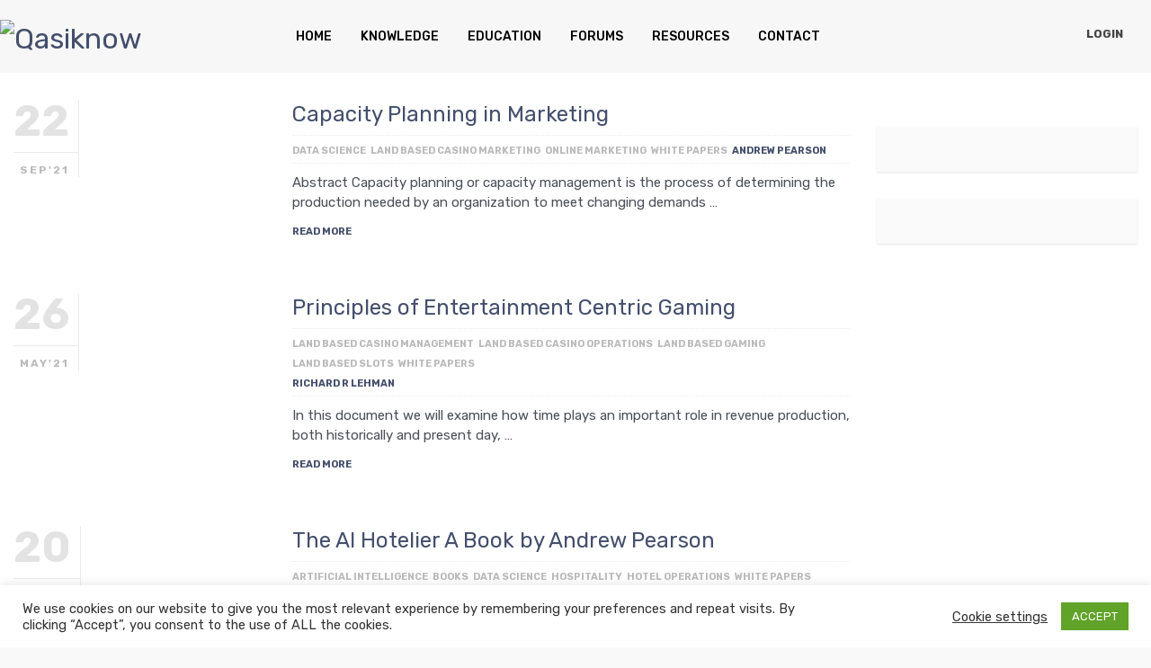

--- FILE ---
content_type: text/html; charset=UTF-8
request_url: https://qasiknow.com/white-papers/
body_size: 84606
content:
<!DOCTYPE html>
<html lang="en-US">
<head>
<meta charset="UTF-8">
<title>White Papers  - Qasiknow</title>
            <style>
                .vibebp_phoneauth_wrapper {
                    position: absolute;
                    left: 0;
                    top: 0;
                    width: 100%;
                    height: 100%;
                    background: var(--white);
                    display: flex;
                    justify-content: center;
                    align-items: center;
                    z-index: 999;flex-direction: column-reverse;
                }.vibebp_phoneauth_form_wrapper{min-width: 320px;
                padding: 1rem 2rem ;
                background: var(--white);
                border: 1px solid var(--border);
                border-radius: 5px;}.vbp_message{max-width:320px;}
                .button.is-primary.is-loading {opacity: 0.5;}
                .button.is-primary.is-loading:after{content:'...';}
            </style>
            <meta name="viewport" content="width=device-width, initial-scale=1.0">
              <meta name="author" content="VibeThemes"><link rel="shortcut icon" href="http://qasiknow.com/wp-content/uploads/2021/02/cropped-fav-1.png" />
              <link rel="icon" type="image/png" href="http://qasiknow.com/wp-content/uploads/2021/02/cropped-fav-1.png">        <script>
        window.addEventListener('load', (event) => {
            if(typeof iziToast==='undefined' && typeof global !=='undefined' && typeof global.iziToast==='object'){
                window.iziToast = global.iziToast;
            }
        });
        </script>
                <script>setTimeout(function(){if(document.querySelector('body') && document.querySelector('body').classList.contains('loading')){
        	document.querySelector('body').classList.remove('loading'); }},5000);</script>
        <meta name="robots" content="index, follow, max-snippet:-1, max-image-preview:large, max-video-preview:-1">
<link rel="canonical" href="https://qasiknow.com/white-papers/">
<meta property="og:url" content="https://qasiknow.com/white-papers/">
<meta property="og:site_name" content="Qasiknow">
<meta property="og:locale" content="en_US">
<meta property="og:type" content="object">
<meta property="og:title" content="White Papers  - Qasiknow">
<meta property="og:image" content="http://qasiknow.com/wp-content/uploads/2021/11/Qasiknow-GK-Banner.webp">
<meta property="og:image:secure_url" content="http://qasiknow.com/wp-content/uploads/2021/11/Qasiknow-GK-Banner.webp">
<meta property="og:image:alt" content="">
<meta name="twitter:card" content="summary_large_image">
<meta name="twitter:title" content="White Papers  - Qasiknow">
<meta name="twitter:image" content="http://qasiknow.com/wp-content/uploads/2021/11/Qasiknow-GK-Banner.webp">
<link rel='dns-prefetch' href='//www.googletagmanager.com' />
<link rel='dns-prefetch' href='//fonts.googleapis.com' />
<link rel='dns-prefetch' href='//use.fontawesome.com' />
<link rel="alternate" type="application/rss+xml" title="Qasiknow &raquo; Feed" href="https://qasiknow.com/feed/" />
<link rel="alternate" type="application/rss+xml" title="Qasiknow &raquo; Comments Feed" href="https://qasiknow.com/comments/feed/" />
<script type="text/javascript" id="wpp-js" src="https://qasiknow.com/wp-content/plugins/wordpress-popular-posts/assets/js/wpp.min.js?ver=7.3.6" data-sampling="0" data-sampling-rate="100" data-api-url="https://qasiknow.com/wp-json/wordpress-popular-posts" data-post-id="0" data-token="21de6ae3d6" data-lang="0" data-debug="0"></script>
<link rel="alternate" type="application/rss+xml" title="Qasiknow &raquo; White Papers Category Feed" href="https://qasiknow.com/white-papers/feed/" />
<style id='wp-img-auto-sizes-contain-inline-css' type='text/css'>
img:is([sizes=auto i],[sizes^="auto," i]){contain-intrinsic-size:3000px 1500px}
/*# sourceURL=wp-img-auto-sizes-contain-inline-css */
</style>

<link rel='stylesheet' id='iziToast-css' href='https://qasiknow.com/wp-content/plugins/vibebp/includes/../assets/css/iziToast.min.css?ver=1.9.9.8' type='text/css' media='all' />
<style id='wp-emoji-styles-inline-css' type='text/css'>

	img.wp-smiley, img.emoji {
		display: inline !important;
		border: none !important;
		box-shadow: none !important;
		height: 1em !important;
		width: 1em !important;
		margin: 0 0.07em !important;
		vertical-align: -0.1em !important;
		background: none !important;
		padding: 0 !important;
	}
/*# sourceURL=wp-emoji-styles-inline-css */
</style>
<link rel='stylesheet' id='wp-block-library-css' href='https://qasiknow.com/wp-includes/css/dist/block-library/style.min.css?ver=6.9' type='text/css' media='all' />
<style id='classic-theme-styles-inline-css' type='text/css'>
/*! This file is auto-generated */
.wp-block-button__link{color:#fff;background-color:#32373c;border-radius:9999px;box-shadow:none;text-decoration:none;padding:calc(.667em + 2px) calc(1.333em + 2px);font-size:1.125em}.wp-block-file__button{background:#32373c;color:#fff;text-decoration:none}
/*# sourceURL=/wp-includes/css/classic-themes.min.css */
</style>
<style id='bp-login-form-style-inline-css' type='text/css'>
.widget_bp_core_login_widget .bp-login-widget-user-avatar{float:left}.widget_bp_core_login_widget .bp-login-widget-user-links{margin-left:70px}#bp-login-widget-form label{display:block;font-weight:600;margin:15px 0 5px;width:auto}#bp-login-widget-form input[type=password],#bp-login-widget-form input[type=text]{background-color:#fafafa;border:1px solid #d6d6d6;border-radius:0;font:inherit;font-size:100%;padding:.5em;width:100%}#bp-login-widget-form .bp-login-widget-register-link,#bp-login-widget-form .login-submit{display:inline;width:-moz-fit-content;width:fit-content}#bp-login-widget-form .bp-login-widget-register-link{margin-left:1em}#bp-login-widget-form .bp-login-widget-register-link a{filter:invert(1)}#bp-login-widget-form .bp-login-widget-pwd-link{font-size:80%}

/*# sourceURL=https://qasiknow.com/wp-content/plugins/buddypress/bp-core/blocks/login-form/index.css */
</style>
<style id='bp-member-style-inline-css' type='text/css'>
[data-type="bp/member"] input.components-placeholder__input{border:1px solid #757575;border-radius:2px;flex:1 1 auto;padding:6px 8px}.bp-block-member{position:relative}.bp-block-member .member-content{display:flex}.bp-block-member .user-nicename{display:block}.bp-block-member .user-nicename a{border:none;color:currentColor;text-decoration:none}.bp-block-member .bp-profile-button{width:100%}.bp-block-member .bp-profile-button a.button{bottom:10px;display:inline-block;margin:18px 0 0;position:absolute;right:0}.bp-block-member.has-cover .item-header-avatar,.bp-block-member.has-cover .member-content,.bp-block-member.has-cover .member-description{z-index:2}.bp-block-member.has-cover .member-content,.bp-block-member.has-cover .member-description{padding-top:75px}.bp-block-member.has-cover .bp-member-cover-image{background-color:#c5c5c5;background-position:top;background-repeat:no-repeat;background-size:cover;border:0;display:block;height:150px;left:0;margin:0;padding:0;position:absolute;top:0;width:100%;z-index:1}.bp-block-member img.avatar{height:auto;width:auto}.bp-block-member.avatar-none .item-header-avatar{display:none}.bp-block-member.avatar-none.has-cover{min-height:200px}.bp-block-member.avatar-full{min-height:150px}.bp-block-member.avatar-full .item-header-avatar{width:180px}.bp-block-member.avatar-thumb .member-content{align-items:center;min-height:50px}.bp-block-member.avatar-thumb .item-header-avatar{width:70px}.bp-block-member.avatar-full.has-cover{min-height:300px}.bp-block-member.avatar-full.has-cover .item-header-avatar{width:200px}.bp-block-member.avatar-full.has-cover img.avatar{background:#fffc;border:2px solid #fff;margin-left:20px}.bp-block-member.avatar-thumb.has-cover .item-header-avatar{padding-top:75px}.entry .entry-content .bp-block-member .user-nicename a{border:none;color:currentColor;text-decoration:none}

/*# sourceURL=https://qasiknow.com/wp-content/plugins/buddypress/bp-members/blocks/member/index.css */
</style>
<style id='bp-members-style-inline-css' type='text/css'>
[data-type="bp/members"] .components-placeholder.is-appender{min-height:0}[data-type="bp/members"] .components-placeholder.is-appender .components-placeholder__label:empty{display:none}[data-type="bp/members"] .components-placeholder input.components-placeholder__input{border:1px solid #757575;border-radius:2px;flex:1 1 auto;padding:6px 8px}[data-type="bp/members"].avatar-none .member-description{width:calc(100% - 44px)}[data-type="bp/members"].avatar-full .member-description{width:calc(100% - 224px)}[data-type="bp/members"].avatar-thumb .member-description{width:calc(100% - 114px)}[data-type="bp/members"] .member-content{position:relative}[data-type="bp/members"] .member-content .is-right{position:absolute;right:2px;top:2px}[data-type="bp/members"] .columns-2 .member-content .member-description,[data-type="bp/members"] .columns-3 .member-content .member-description,[data-type="bp/members"] .columns-4 .member-content .member-description{padding-left:44px;width:calc(100% - 44px)}[data-type="bp/members"] .columns-3 .is-right{right:-10px}[data-type="bp/members"] .columns-4 .is-right{right:-50px}.bp-block-members.is-grid{display:flex;flex-wrap:wrap;padding:0}.bp-block-members.is-grid .member-content{margin:0 1.25em 1.25em 0;width:100%}@media(min-width:600px){.bp-block-members.columns-2 .member-content{width:calc(50% - .625em)}.bp-block-members.columns-2 .member-content:nth-child(2n){margin-right:0}.bp-block-members.columns-3 .member-content{width:calc(33.33333% - .83333em)}.bp-block-members.columns-3 .member-content:nth-child(3n){margin-right:0}.bp-block-members.columns-4 .member-content{width:calc(25% - .9375em)}.bp-block-members.columns-4 .member-content:nth-child(4n){margin-right:0}}.bp-block-members .member-content{display:flex;flex-direction:column;padding-bottom:1em;text-align:center}.bp-block-members .member-content .item-header-avatar,.bp-block-members .member-content .member-description{width:100%}.bp-block-members .member-content .item-header-avatar{margin:0 auto}.bp-block-members .member-content .item-header-avatar img.avatar{display:inline-block}@media(min-width:600px){.bp-block-members .member-content{flex-direction:row;text-align:left}.bp-block-members .member-content .item-header-avatar,.bp-block-members .member-content .member-description{width:auto}.bp-block-members .member-content .item-header-avatar{margin:0}}.bp-block-members .member-content .user-nicename{display:block}.bp-block-members .member-content .user-nicename a{border:none;color:currentColor;text-decoration:none}.bp-block-members .member-content time{color:#767676;display:block;font-size:80%}.bp-block-members.avatar-none .item-header-avatar{display:none}.bp-block-members.avatar-full{min-height:190px}.bp-block-members.avatar-full .item-header-avatar{width:180px}.bp-block-members.avatar-thumb .member-content{min-height:80px}.bp-block-members.avatar-thumb .item-header-avatar{width:70px}.bp-block-members.columns-2 .member-content,.bp-block-members.columns-3 .member-content,.bp-block-members.columns-4 .member-content{display:block;text-align:center}.bp-block-members.columns-2 .member-content .item-header-avatar,.bp-block-members.columns-3 .member-content .item-header-avatar,.bp-block-members.columns-4 .member-content .item-header-avatar{margin:0 auto}.bp-block-members img.avatar{height:auto;max-width:-moz-fit-content;max-width:fit-content;width:auto}.bp-block-members .member-content.has-activity{align-items:center}.bp-block-members .member-content.has-activity .item-header-avatar{padding-right:1em}.bp-block-members .member-content.has-activity .wp-block-quote{margin-bottom:0;text-align:left}.bp-block-members .member-content.has-activity .wp-block-quote cite a,.entry .entry-content .bp-block-members .user-nicename a{border:none;color:currentColor;text-decoration:none}

/*# sourceURL=https://qasiknow.com/wp-content/plugins/buddypress/bp-members/blocks/members/index.css */
</style>
<style id='bp-dynamic-members-style-inline-css' type='text/css'>
.bp-dynamic-block-container .item-options{font-size:.5em;margin:0 0 1em;padding:1em 0}.bp-dynamic-block-container .item-options a.selected{font-weight:600}.bp-dynamic-block-container ul.item-list{list-style:none;margin:1em 0;padding-left:0}.bp-dynamic-block-container ul.item-list li{margin-bottom:1em}.bp-dynamic-block-container ul.item-list li:after,.bp-dynamic-block-container ul.item-list li:before{content:" ";display:table}.bp-dynamic-block-container ul.item-list li:after{clear:both}.bp-dynamic-block-container ul.item-list li .item-avatar{float:left;width:60px}.bp-dynamic-block-container ul.item-list li .item{margin-left:70px}

/*# sourceURL=https://qasiknow.com/wp-content/plugins/buddypress/bp-members/blocks/dynamic-members/index.css */
</style>
<style id='bp-online-members-style-inline-css' type='text/css'>
.widget_bp_core_whos_online_widget .avatar-block,[data-type="bp/online-members"] .avatar-block{display:flex;flex-flow:row wrap}.widget_bp_core_whos_online_widget .avatar-block img,[data-type="bp/online-members"] .avatar-block img{margin:.5em}

/*# sourceURL=https://qasiknow.com/wp-content/plugins/buddypress/bp-members/blocks/online-members/index.css */
</style>
<style id='bp-active-members-style-inline-css' type='text/css'>
.widget_bp_core_recently_active_widget .avatar-block,[data-type="bp/active-members"] .avatar-block{display:flex;flex-flow:row wrap}.widget_bp_core_recently_active_widget .avatar-block img,[data-type="bp/active-members"] .avatar-block img{margin:.5em}

/*# sourceURL=https://qasiknow.com/wp-content/plugins/buddypress/bp-members/blocks/active-members/index.css */
</style>
<style id='bp-latest-activities-style-inline-css' type='text/css'>
.bp-latest-activities .components-flex.components-select-control select[multiple]{height:auto;padding:0 8px}.bp-latest-activities .components-flex.components-select-control select[multiple]+.components-input-control__suffix svg{display:none}.bp-latest-activities-block a,.entry .entry-content .bp-latest-activities-block a{border:none;text-decoration:none}.bp-latest-activities-block .activity-list.item-list blockquote{border:none;padding:0}.bp-latest-activities-block .activity-list.item-list blockquote .activity-item:not(.mini){box-shadow:1px 0 4px #00000026;padding:0 1em;position:relative}.bp-latest-activities-block .activity-list.item-list blockquote .activity-item:not(.mini):after,.bp-latest-activities-block .activity-list.item-list blockquote .activity-item:not(.mini):before{border-color:#0000;border-style:solid;content:"";display:block;height:0;left:15px;position:absolute;width:0}.bp-latest-activities-block .activity-list.item-list blockquote .activity-item:not(.mini):before{border-top-color:#00000026;border-width:9px;bottom:-18px;left:14px}.bp-latest-activities-block .activity-list.item-list blockquote .activity-item:not(.mini):after{border-top-color:#fff;border-width:8px;bottom:-16px}.bp-latest-activities-block .activity-list.item-list blockquote .activity-item.mini .avatar{display:inline-block;height:20px;margin-right:2px;vertical-align:middle;width:20px}.bp-latest-activities-block .activity-list.item-list footer{align-items:center;display:flex}.bp-latest-activities-block .activity-list.item-list footer img.avatar{border:none;display:inline-block;margin-right:.5em}.bp-latest-activities-block .activity-list.item-list footer .activity-time-since{font-size:90%}.bp-latest-activities-block .widget-error{border-left:4px solid #0b80a4;box-shadow:1px 0 4px #00000026}.bp-latest-activities-block .widget-error p{padding:0 1em}

/*# sourceURL=https://qasiknow.com/wp-content/plugins/buddypress/bp-activity/blocks/latest-activities/index.css */
</style>
<style id='bp-friends-style-inline-css' type='text/css'>
.bp-dynamic-block-container .item-options{font-size:.5em;margin:0 0 1em;padding:1em 0}.bp-dynamic-block-container .item-options a.selected{font-weight:600}.bp-dynamic-block-container ul.item-list{list-style:none;margin:1em 0;padding-left:0}.bp-dynamic-block-container ul.item-list li{margin-bottom:1em}.bp-dynamic-block-container ul.item-list li:after,.bp-dynamic-block-container ul.item-list li:before{content:" ";display:table}.bp-dynamic-block-container ul.item-list li:after{clear:both}.bp-dynamic-block-container ul.item-list li .item-avatar{float:left;width:60px}.bp-dynamic-block-container ul.item-list li .item{margin-left:70px}

/*# sourceURL=https://qasiknow.com/wp-content/plugins/buddypress/bp-friends/blocks/dynamic-friends/index.css */
</style>
<style id='bp-group-style-inline-css' type='text/css'>
[data-type="bp/group"] input.components-placeholder__input{border:1px solid #757575;border-radius:2px;flex:1 1 auto;padding:6px 8px}.bp-block-group{position:relative}.bp-block-group .group-content{display:flex}.bp-block-group .group-description{width:100%}.bp-block-group .group-description-content{margin-bottom:18px;width:100%}.bp-block-group .bp-profile-button{overflow:hidden;width:100%}.bp-block-group .bp-profile-button a.button{margin:18px 0 0}.bp-block-group.has-cover .group-content,.bp-block-group.has-cover .group-description,.bp-block-group.has-cover .item-header-avatar{z-index:2}.bp-block-group.has-cover .group-content,.bp-block-group.has-cover .group-description{padding-top:75px}.bp-block-group.has-cover .bp-group-cover-image{background-color:#c5c5c5;background-position:top;background-repeat:no-repeat;background-size:cover;border:0;display:block;height:150px;left:0;margin:0;padding:0;position:absolute;top:0;width:100%;z-index:1}.bp-block-group img.avatar{height:auto;width:auto}.bp-block-group.avatar-none .item-header-avatar{display:none}.bp-block-group.avatar-full{min-height:150px}.bp-block-group.avatar-full .item-header-avatar{width:180px}.bp-block-group.avatar-full .group-description{padding-left:35px}.bp-block-group.avatar-thumb .item-header-avatar{width:70px}.bp-block-group.avatar-thumb .item-header-avatar img.avatar{margin-top:15px}.bp-block-group.avatar-none.has-cover{min-height:200px}.bp-block-group.avatar-none.has-cover .item-header-avatar{padding-top:75px}.bp-block-group.avatar-full.has-cover{min-height:300px}.bp-block-group.avatar-full.has-cover .item-header-avatar{width:200px}.bp-block-group.avatar-full.has-cover img.avatar{background:#fffc;border:2px solid #fff;margin-left:20px}.bp-block-group.avatar-thumb:not(.has-description) .group-content{align-items:center;min-height:50px}.bp-block-group.avatar-thumb.has-cover .item-header-avatar{padding-top:75px}.bp-block-group.has-description .bp-profile-button a.button{display:block;float:right}

/*# sourceURL=https://qasiknow.com/wp-content/plugins/buddypress/bp-groups/blocks/group/index.css */
</style>
<style id='bp-groups-style-inline-css' type='text/css'>
[data-type="bp/groups"] .components-placeholder.is-appender{min-height:0}[data-type="bp/groups"] .components-placeholder.is-appender .components-placeholder__label:empty{display:none}[data-type="bp/groups"] .components-placeholder input.components-placeholder__input{border:1px solid #757575;border-radius:2px;flex:1 1 auto;padding:6px 8px}[data-type="bp/groups"].avatar-none .group-description{width:calc(100% - 44px)}[data-type="bp/groups"].avatar-full .group-description{width:calc(100% - 224px)}[data-type="bp/groups"].avatar-thumb .group-description{width:calc(100% - 114px)}[data-type="bp/groups"] .group-content{position:relative}[data-type="bp/groups"] .group-content .is-right{position:absolute;right:2px;top:2px}[data-type="bp/groups"] .columns-2 .group-content .group-description,[data-type="bp/groups"] .columns-3 .group-content .group-description,[data-type="bp/groups"] .columns-4 .group-content .group-description{padding-left:44px;width:calc(100% - 44px)}[data-type="bp/groups"] .columns-3 .is-right{right:-10px}[data-type="bp/groups"] .columns-4 .is-right{right:-50px}.bp-block-groups.is-grid{display:flex;flex-wrap:wrap;padding:0}.bp-block-groups.is-grid .group-content{margin:0 1.25em 1.25em 0;width:100%}@media(min-width:600px){.bp-block-groups.columns-2 .group-content{width:calc(50% - .625em)}.bp-block-groups.columns-2 .group-content:nth-child(2n){margin-right:0}.bp-block-groups.columns-3 .group-content{width:calc(33.33333% - .83333em)}.bp-block-groups.columns-3 .group-content:nth-child(3n){margin-right:0}.bp-block-groups.columns-4 .group-content{width:calc(25% - .9375em)}.bp-block-groups.columns-4 .group-content:nth-child(4n){margin-right:0}}.bp-block-groups .group-content{display:flex;flex-direction:column;padding-bottom:1em;text-align:center}.bp-block-groups .group-content .group-description,.bp-block-groups .group-content .item-header-avatar{width:100%}.bp-block-groups .group-content .item-header-avatar{margin:0 auto}.bp-block-groups .group-content .item-header-avatar img.avatar{display:inline-block}@media(min-width:600px){.bp-block-groups .group-content{flex-direction:row;text-align:left}.bp-block-groups .group-content .group-description,.bp-block-groups .group-content .item-header-avatar{width:auto}.bp-block-groups .group-content .item-header-avatar{margin:0}}.bp-block-groups .group-content time{color:#767676;display:block;font-size:80%}.bp-block-groups.avatar-none .item-header-avatar{display:none}.bp-block-groups.avatar-full{min-height:190px}.bp-block-groups.avatar-full .item-header-avatar{width:180px}.bp-block-groups.avatar-thumb .group-content{min-height:80px}.bp-block-groups.avatar-thumb .item-header-avatar{width:70px}.bp-block-groups.columns-2 .group-content,.bp-block-groups.columns-3 .group-content,.bp-block-groups.columns-4 .group-content{display:block;text-align:center}.bp-block-groups.columns-2 .group-content .item-header-avatar,.bp-block-groups.columns-3 .group-content .item-header-avatar,.bp-block-groups.columns-4 .group-content .item-header-avatar{margin:0 auto}.bp-block-groups img.avatar{height:auto;max-width:-moz-fit-content;max-width:fit-content;width:auto}.bp-block-groups .member-content.has-description{align-items:center}.bp-block-groups .member-content.has-description .item-header-avatar{padding-right:1em}.bp-block-groups .member-content.has-description .group-description-content{margin-bottom:0;text-align:left}

/*# sourceURL=https://qasiknow.com/wp-content/plugins/buddypress/bp-groups/blocks/groups/index.css */
</style>
<style id='bp-dynamic-groups-style-inline-css' type='text/css'>
.bp-dynamic-block-container .item-options{font-size:.5em;margin:0 0 1em;padding:1em 0}.bp-dynamic-block-container .item-options a.selected{font-weight:600}.bp-dynamic-block-container ul.item-list{list-style:none;margin:1em 0;padding-left:0}.bp-dynamic-block-container ul.item-list li{margin-bottom:1em}.bp-dynamic-block-container ul.item-list li:after,.bp-dynamic-block-container ul.item-list li:before{content:" ";display:table}.bp-dynamic-block-container ul.item-list li:after{clear:both}.bp-dynamic-block-container ul.item-list li .item-avatar{float:left;width:60px}.bp-dynamic-block-container ul.item-list li .item{margin-left:70px}

/*# sourceURL=https://qasiknow.com/wp-content/plugins/buddypress/bp-groups/blocks/dynamic-groups/index.css */
</style>
<style id='bp-sitewide-notices-style-inline-css' type='text/css'>
.bp-sitewide-notice-block .bp-screen-reader-text,[data-type="bp/sitewide-notices"] .bp-screen-reader-text{border:0;clip:rect(0 0 0 0);height:1px;margin:-1px;overflow:hidden;padding:0;position:absolute;width:1px;word-wrap:normal!important}.bp-sitewide-notice-block [data-bp-tooltip]:after,[data-type="bp/sitewide-notices"] [data-bp-tooltip]:after{background-color:#fff;border:1px solid #737373;border-radius:1px;box-shadow:4px 4px 8px #0003;color:#333;content:attr(data-bp-tooltip);display:none;font-family:Helvetica Neue,Helvetica,Arial,san-serif;font-size:12px;font-weight:400;letter-spacing:normal;line-height:1.25;max-width:200px;opacity:0;padding:5px 8px;pointer-events:none;position:absolute;text-shadow:none;text-transform:none;transform:translateZ(0);transition:all 1.5s ease;visibility:hidden;white-space:nowrap;word-wrap:break-word;z-index:100000}.bp-sitewide-notice-block .bp-tooltip:after,[data-type="bp/sitewide-notices"] .bp-tooltip:after{left:50%;margin-top:7px;top:110%;transform:translate(-50%)}.bp-sitewide-notice-block{border-left:4px solid #ff853c;padding-left:1em;position:relative}.bp-sitewide-notice-block h2:before{background:none;border:none}.bp-sitewide-notice-block .dismiss-notice{background-color:#0000;border:1px solid #ff853c;color:#ff853c;display:block;padding:.2em .5em;position:absolute;right:.5em;top:.5em;width:-moz-fit-content;width:fit-content}.bp-sitewide-notice-block .dismiss-notice:hover{background-color:#ff853c;color:#fff}

/*# sourceURL=https://qasiknow.com/wp-content/plugins/buddypress/bp-messages/blocks/sitewide-notices/index.css */
</style>
<style id='wp-job-openings-blocks-style-inline-css' type='text/css'>
.wp-block-create-block-wjo-block{background-color:#21759b;border:1px dotted red;color:#fff;padding:2px}.awsm-b-row{display:-webkit-box;display:-ms-flexbox;display:-webkit-flex;display:flex;display:flexbox;-webkit-flex-flow:row wrap;margin:0 -15px;-webkit-box-orient:horizontal;-webkit-box-direction:normal;-ms-flex-flow:row wrap;flex-flow:row wrap}.awsm-b-row,.awsm-b-row *,.awsm-b-row :after,.awsm-b-row :before{-webkit-box-sizing:border-box;box-sizing:border-box}.awsm-b-grid-item{display:-webkit-box;display:-ms-flexbox;display:-webkit-flex;display:flex;float:left;padding:0 15px!important;width:33.333%;-webkit-box-orient:vertical;-webkit-box-direction:normal;-ms-flex-direction:column;flex-direction:column;-webkit-flex-direction:column}.awsm-b-grid-col-4 .awsm-b-grid-item{width:25%}.awsm-b-grid-col-2 .awsm-b-grid-item{width:50%}.awsm-b-grid-col .awsm-b-grid-item{width:100%}.awsm-b-job-hide{display:none!important}.awsm-job-show{display:block!important}.awsm-b-job-item{background:#fff;font-size:14px;padding:20px}a.awsm-b-job-item{text-decoration:none!important}.awsm-b-grid-item .awsm-b-job-item{border:1px solid #dddfe3;border-radius:2px;-webkit-box-shadow:0 1px 4px 0 rgba(0,0,0,.05);box-shadow:0 1px 4px 0 rgba(0,0,0,.05);display:-webkit-box;display:-ms-flexbox;display:-webkit-flex;display:flex;margin-bottom:30px;-webkit-box-orient:vertical;-webkit-box-direction:normal;-ms-flex-direction:column;flex-direction:column;-webkit-flex-direction:column;-webkit-box-flex:1;-ms-flex-positive:1;flex-grow:1;-webkit-flex-grow:1;-webkit-transition:all .3s ease;transition:all .3s ease}.awsm-b-grid-item .awsm-b-job-item:focus,.awsm-b-grid-item .awsm-b-job-item:hover{-webkit-box-shadow:0 3px 15px -5px rgba(0,0,0,.2);box-shadow:0 3px 15px -5px rgba(0,0,0,.2)}.awsm-b-grid-item .awsm-job-featured-image{margin-bottom:14px}.awsm-b-job-item h2.awsm-b-job-post-title{font-size:18px;margin:0 0 15px;text-align:left}.awsm-b-job-item h2.awsm-b-job-post-title a{font-size:18px}.awsm-b-grid-item .awsm-job-info{margin-bottom:10px;min-height:83px}.awsm-b-grid-item .awsm-job-info p{margin:0 0 8px}.awsm-b-job-wrap:after{clear:both;content:"";display:table}.awsm-b-filter-wrap,.awsm-b-filter-wrap *{-webkit-box-sizing:border-box;box-sizing:border-box}.awsm-b-filter-wrap{margin:0 -10px 20px}.awsm-b-filter-wrap form{display:-webkit-box;display:-webkit-flex;display:-ms-flexbox;display:flex;-webkit-flex-wrap:wrap;-ms-flex-wrap:wrap;flex-wrap:wrap}.awsm-b-filter-wrap .awsm-b-filter-items{display:none}.awsm-b-filter-wrap.awsm-b-full-width-search-filter-wrap .awsm-b-filter-item-search,.awsm-b-filter-wrap.awsm-b-full-width-search-filter-wrap .awsm-b-filter-items,.awsm-b-filter-wrap.awsm-b-no-search-filter-wrap .awsm-b-filter-items{width:100%}.awsm-b-filter-toggle{border:1px solid #ccc;border-radius:4px;display:-webkit-box;display:-webkit-flex;display:-ms-flexbox;display:flex;-webkit-flex-flow:wrap;-ms-flex-flow:wrap;flex-flow:wrap;margin:0 10px 10px;outline:none!important;padding:12px;width:46px}.awsm-b-filter-toggle.awsm-on{background:#ccc}.awsm-b-filter-toggle svg{height:20px;width:20px}.awsm-b-filter-wrap.awsm-b-no-search-filter-wrap .awsm-b-filter-toggle{width:100%;-webkit-box-align:center;-webkit-align-items:center;-ms-flex-align:center;align-items:center;-webkit-box-pack:justify;-webkit-justify-content:space-between;-ms-flex-pack:justify;justify-content:space-between;text-decoration:none}.awsm-b-filter-wrap.awsm-b-no-search-filter-wrap .awsm-b-filter-toggle svg{height:22px;width:22px}@media(min-width:768px){.awsm-b-filter-wrap .awsm-b-filter-items{display:-webkit-box!important;display:-webkit-flex!important;display:-ms-flexbox!important;display:flex!important;-webkit-flex-wrap:wrap;-ms-flex-wrap:wrap;flex-wrap:wrap;width:calc(100% - 250px)}.awsm-b-filter-toggle{display:none}.awsm-b-filter-item-search{width:250px}}.awsm-b-filter-wrap .awsm-b-filter-item{padding:0 10px 10px}.awsm-b-filter-item-search{padding:0 10px 10px;position:relative}@media(max-width:768px){.awsm-b-filter-wrap .awsm-b-filter-items{width:100%}.awsm-b-filter-item-search{width:calc(100% - 66px)}.awsm-b-filter-wrap .awsm-b-filter-item .awsm-selectric-wrapper{min-width:100%}}.awsm-b-filter-wrap .awsm-b-filter-item .awsm-b-job-form-control{min-height:48px;padding-right:58px}.awsm-b-filter-item-search .awsm-b-job-form-control{min-height:48px;padding-right:48px}.awsm-b-filter-item-search-in{position:relative}.awsm-b-filter-item-search .awsm-b-job-search-icon-wrapper{color:#ccc;cursor:pointer;font-size:16px;height:100%;line-height:48px;position:absolute;right:0;text-align:center;top:0;width:48px}.awsm-b-jobs-none-container{padding:25px}.awsm-b-jobs-none-container p{margin:0;padding:5px}.awsm-b-row .awsm-b-jobs-pagination{padding:0 15px;width:100%}.awsm-b-jobs-pagination{float:left;width:100%}.awsm-b-load-more-main a.awsm-b-load-more,.awsm-load-more-classic a.page-numbers{background:#fff;border:1px solid #dddfe3;-webkit-box-shadow:0 1px 4px 0 rgba(0,0,0,.05);box-shadow:0 1px 4px 0 rgba(0,0,0,.05);display:block;margin:0!important;outline:none!important;padding:20px;text-align:center;text-decoration:none!important;-webkit-transition:all .3s ease;transition:all .3s ease}.awsm-load-more-classic a.page-numbers,.awsm-load-more-classic span.page-numbers{font-size:90%;padding:5px 10px}.awsm-load-more-classic{text-align:center}.awsm-b-load-more-main a.awsm-load-more:focus,.awsm-b-load-more-main a.awsm-load-more:hover,.awsm-load-more-classic a.page-numbers:focus,.awsm-load-more-classic a.page-numbers:hover{-webkit-box-shadow:0 3px 15px -5px rgba(0,0,0,.2);box-shadow:0 3px 15px -5px rgba(0,0,0,.2)}.awsm-b-jobs-pagination.awsm-load-more-classic ul{list-style:none;margin:0;padding:0}.awsm-b-jobs-pagination.awsm-load-more-classic ul li{display:inline-block}.awsm-b-lists{border:1px solid #ededed}.awsm-b-list-item{width:100%}.awsm-b-list-item h2.awsm-job-b-post-title{margin-bottom:0}.awsm-b-list-item .awsm-job-featured-image{float:left;margin-right:10px}.awsm-b-list-item .awsm-job-featured-image img{height:50px;width:50px}.awsm-b-list-item .awsm-b-job-item{border-bottom:1px solid rgba(0,0,0,.13)}.awsm-b-list-item .awsm-b-job-item:after{clear:both;content:"";display:table}.awsm-b-list-left-col{float:left;width:50%}.awsm-b-list-right-col{float:left;text-align:right;width:50%}.awsm-b-list-item .awsm-job-specification-wrapper{display:inline-block;vertical-align:middle}.awsm-b-list-item .awsm-job-specification-item{display:inline-block;margin:0 15px 0 0;vertical-align:middle}a.awsm-b-job-item .awsm-job-specification-item{color:#4c4c4c}.awsm-b-list-item .awsm-job-more-container{display:inline-block;vertical-align:middle}.awsm-job-more-container .awsm-job-more span:before{content:"→"}.awsm-b-lists .awsm-b-jobs-pagination{margin-top:30px}.awsm-job-specification-item>[class^=awsm-job-icon-]{margin-right:6px}.awsm-job-specification-term:after{content:", "}.awsm-job-specification-term:last-child:after{content:""}.awsm-job-single-wrap,.awsm-job-single-wrap *,.awsm-job-single-wrap :after,.awsm-job-single-wrap :before{-webkit-box-sizing:border-box;box-sizing:border-box}.awsm-job-single-wrap{margin-bottom:1.3em}.awsm-job-single-wrap:after{clear:both;content:"";display:table}.awsm-job-content{padding-bottom:32px}.awsm-job-single-wrap.awsm-col-2 .awsm-job-content{float:left;padding-right:15px;width:55%}.awsm-job-single-wrap.awsm-col-2 .awsm-job-form{float:left;padding-left:15px;width:45%}.awsm-job-head,.awsm_job_spec_above_content{margin-bottom:20px}.awsm-job-head h1{margin:0 0 20px}.awsm-job-list-info span{margin-right:10px}.awsm-job-single-wrap .awsm-job-expiration-label{font-weight:700}.awsm-job-form-inner{background:#fff;border:1px solid #dddfe3;padding:35px}.awsm-job-form-inner h2{margin:0 0 30px}.awsm-job-form-group{margin-bottom:20px}.awsm-job-form-group input[type=checkbox],.awsm-job-form-group input[type=radio]{margin-right:5px}.awsm-job-form-group label{display:block;margin-bottom:10px}.awsm-job-form-options-container label,.awsm-job-inline-group label{display:inline;font-weight:400}.awsm-b-job-form-control{display:block;width:100%}.awsm-job-form-options-container span{display:inline-block;margin-bottom:10px;margin-left:10px}.awsm-job-submit{background:#0195ff;border:1px solid #0195ff;color:#fff;padding:10px 30px}.awsm-job-submit:focus,.awsm-job-submit:hover{background:rgba(0,0,0,0);color:#0195ff}.awsm-job-form-error{color:#db4c4c;font-weight:500}.awsm-b-job-form-control.awsm-job-form-error,.awsm-b-job-form-control.awsm-job-form-error:focus{border:1px solid #db4c4c}.awsm-error-message,.awsm-success-message{padding:12px 25px}.awsm-error-message p:empty,.awsm-success-message p:empty{display:none}.awsm-error-message p,.awsm-success-message p{margin:0!important;padding:0!important}.awsm-success-message{border:1px solid #1ea508}.awsm-error-message{border:1px solid #db4c4c}ul.awsm-error-message li{line-height:1.8em;margin-left:1.2em}.awsm-expired-message{padding:25px}.awsm-expired-message p{margin:1em 0}.awsm-job-container{margin:0 auto;max-width:1170px;padding:50px 0;width:100%}.awsm-jobs-loading{position:relative}.awsm-b-job-listings:after{content:"";height:100%;left:0;opacity:0;position:absolute;top:0;-webkit-transition:all .3s ease;transition:all .3s ease;visibility:hidden;width:100%}.awsm-b-job-listings.awsm-jobs-loading:after{opacity:1;visibility:visible}.awsm-b-sr-only{height:1px;margin:-1px;overflow:hidden;padding:0;position:absolute;width:1px;clip:rect(0,0,0,0);border:0}@media(max-width:1024px){.awsm-b-grid-col-4 .awsm-b-grid-item{width:33.333%}}@media(max-width:992px){.awsm-job-single-wrap.awsm-col-2 .awsm-job-content{padding-right:0;width:100%}.awsm-job-single-wrap.awsm-col-2 .awsm-job-form{padding-left:0;width:100%}}@media(max-width:768px){.awsm-b-grid-col-3 .awsm-b-grid-item,.awsm-b-grid-col-4 .awsm-b-grid-item,.awsm-b-grid-item{width:50%}.awsm-b-list-left-col{padding-bottom:10px;width:100%}.awsm-b-list-right-col{text-align:left;width:100%}}@media(max-width:648px){.awsm-b-grid-col-2 .awsm-b-grid-item,.awsm-b-grid-col-3 .awsm-b-grid-item,.awsm-b-grid-col-4 .awsm-b-grid-item,.awsm-b-grid-item{width:100%}.awsm-b-list-item .awsm-job-specification-wrapper{display:block;float:none;padding-bottom:5px}.awsm-b-list-item .awsm-job-more-container{display:block;float:none}}.awsm-job-form-plugin-style .awsm-b-job-form-control{border:1px solid #ccc;border-radius:4px;color:#060606;display:block;font:inherit;line-height:1;min-height:46px;padding:8px 15px;-webkit-transition:all .3s ease;transition:all .3s ease;width:100%}.awsm-job-form-plugin-style .awsm-b-job-form-control:focus{border-color:#060606;-webkit-box-shadow:none;box-shadow:none;outline:none}.awsm-job-form-plugin-style .awsm-b-job-form-control.awsm-job-form-error{border-color:#db4c4c}.awsm-job-form-plugin-style textarea.awsm-b-job-form-control{min-height:80px}.awsm-job-form-plugin-style .awsm-application-submit-btn,.awsm-job-form-plugin-style .awsm-jobs-primary-button{background:#060606;border-radius:45px;color:#fff;padding:16px 32px;-webkit-transition:all .3s ease;transition:all .3s ease}.awsm-job-form-plugin-style .awsm-application-submit-btn:focus,.awsm-job-form-plugin-style .awsm-application-submit-btn:hover,.awsm-job-form-plugin-style .awsm-jobs-primary-button:focus,.awsm-job-form-plugin-style .awsm-jobs-primary-button:hover{background:#060606;color:#fff;outline:none}.awsm-job-form-plugin-style .awsm-jobs-primary-button{cursor:pointer}.awsm-job-form-plugin-style .awsm-jobs-primary-button:disabled{opacity:.5;pointer-events:none}.awsm-job-form-plugin-style .awsm-selectric{border-color:#ccc;border-radius:4px;-webkit-box-shadow:none;box-shadow:none}.awsm-job-form-plugin-style .awsm-selectric-open .awsm-selectric{border-color:#060606}.awsm-job-form-plugin-style .awsm-selectric .label{margin-left:15px}.awsm-jobs-is-block-theme .site-branding{padding:0 2.1rem}.awsm-jobs-is-block-theme .site-content{padding:0 2.1rem 3rem}.awsm-jobs-is-block-theme .site-title{margin-bottom:0}.awsm-b-job-wrap,.awsm-b-job-wrap *{-webkit-box-sizing:border-box;box-sizing:border-box}

/*# sourceURL=https://qasiknow.com/wp-content/plugins/wp-job-openings/blocks/build/style-index.css */
</style>
<style id='wpseopress-local-business-style-inline-css' type='text/css'>
span.wp-block-wpseopress-local-business-field{margin-right:8px}

/*# sourceURL=https://qasiknow.com/wp-content/plugins/wp-seopress-pro/public/editor/blocks/local-business/style-index.css */
</style>
<link rel='stylesheet' id='awsm-jobs-general-css' href='https://qasiknow.com/wp-content/plugins/wp-job-openings/assets/css/general.min.css?ver=3.5.4' type='text/css' media='all' />
<link rel='stylesheet' id='awsm-jobs-style-css' href='https://qasiknow.com/wp-content/plugins/wp-job-openings/assets/css/style.min.css?ver=3.5.4' type='text/css' media='all' />
<style id='font-awesome-svg-styles-default-inline-css' type='text/css'>
.svg-inline--fa {
  display: inline-block;
  height: 1em;
  overflow: visible;
  vertical-align: -.125em;
}
/*# sourceURL=font-awesome-svg-styles-default-inline-css */
</style>
<link rel='stylesheet' id='font-awesome-svg-styles-css' href='http://qasiknow.com/wp-content/uploads/font-awesome/v5.15.2/css/svg-with-js.css' type='text/css' media='all' />
<style id='font-awesome-svg-styles-inline-css' type='text/css'>
   .wp-block-font-awesome-icon svg::before,
   .wp-rich-text-font-awesome-icon svg::before {content: unset;}
/*# sourceURL=font-awesome-svg-styles-inline-css */
</style>
<style id='global-styles-inline-css' type='text/css'>
:root{--wp--preset--aspect-ratio--square: 1;--wp--preset--aspect-ratio--4-3: 4/3;--wp--preset--aspect-ratio--3-4: 3/4;--wp--preset--aspect-ratio--3-2: 3/2;--wp--preset--aspect-ratio--2-3: 2/3;--wp--preset--aspect-ratio--16-9: 16/9;--wp--preset--aspect-ratio--9-16: 9/16;--wp--preset--color--black: #000000;--wp--preset--color--cyan-bluish-gray: #abb8c3;--wp--preset--color--white: #ffffff;--wp--preset--color--pale-pink: #f78da7;--wp--preset--color--vivid-red: #cf2e2e;--wp--preset--color--luminous-vivid-orange: #ff6900;--wp--preset--color--luminous-vivid-amber: #fcb900;--wp--preset--color--light-green-cyan: #7bdcb5;--wp--preset--color--vivid-green-cyan: #00d084;--wp--preset--color--pale-cyan-blue: #8ed1fc;--wp--preset--color--vivid-cyan-blue: #0693e3;--wp--preset--color--vivid-purple: #9b51e0;--wp--preset--gradient--vivid-cyan-blue-to-vivid-purple: linear-gradient(135deg,rgb(6,147,227) 0%,rgb(155,81,224) 100%);--wp--preset--gradient--light-green-cyan-to-vivid-green-cyan: linear-gradient(135deg,rgb(122,220,180) 0%,rgb(0,208,130) 100%);--wp--preset--gradient--luminous-vivid-amber-to-luminous-vivid-orange: linear-gradient(135deg,rgb(252,185,0) 0%,rgb(255,105,0) 100%);--wp--preset--gradient--luminous-vivid-orange-to-vivid-red: linear-gradient(135deg,rgb(255,105,0) 0%,rgb(207,46,46) 100%);--wp--preset--gradient--very-light-gray-to-cyan-bluish-gray: linear-gradient(135deg,rgb(238,238,238) 0%,rgb(169,184,195) 100%);--wp--preset--gradient--cool-to-warm-spectrum: linear-gradient(135deg,rgb(74,234,220) 0%,rgb(151,120,209) 20%,rgb(207,42,186) 40%,rgb(238,44,130) 60%,rgb(251,105,98) 80%,rgb(254,248,76) 100%);--wp--preset--gradient--blush-light-purple: linear-gradient(135deg,rgb(255,206,236) 0%,rgb(152,150,240) 100%);--wp--preset--gradient--blush-bordeaux: linear-gradient(135deg,rgb(254,205,165) 0%,rgb(254,45,45) 50%,rgb(107,0,62) 100%);--wp--preset--gradient--luminous-dusk: linear-gradient(135deg,rgb(255,203,112) 0%,rgb(199,81,192) 50%,rgb(65,88,208) 100%);--wp--preset--gradient--pale-ocean: linear-gradient(135deg,rgb(255,245,203) 0%,rgb(182,227,212) 50%,rgb(51,167,181) 100%);--wp--preset--gradient--electric-grass: linear-gradient(135deg,rgb(202,248,128) 0%,rgb(113,206,126) 100%);--wp--preset--gradient--midnight: linear-gradient(135deg,rgb(2,3,129) 0%,rgb(40,116,252) 100%);--wp--preset--font-size--small: 13px;--wp--preset--font-size--medium: 20px;--wp--preset--font-size--large: 36px;--wp--preset--font-size--x-large: 42px;--wp--preset--spacing--20: 0.44rem;--wp--preset--spacing--30: 0.67rem;--wp--preset--spacing--40: 1rem;--wp--preset--spacing--50: 1.5rem;--wp--preset--spacing--60: 2.25rem;--wp--preset--spacing--70: 3.38rem;--wp--preset--spacing--80: 5.06rem;--wp--preset--shadow--natural: 6px 6px 9px rgba(0, 0, 0, 0.2);--wp--preset--shadow--deep: 12px 12px 50px rgba(0, 0, 0, 0.4);--wp--preset--shadow--sharp: 6px 6px 0px rgba(0, 0, 0, 0.2);--wp--preset--shadow--outlined: 6px 6px 0px -3px rgb(255, 255, 255), 6px 6px rgb(0, 0, 0);--wp--preset--shadow--crisp: 6px 6px 0px rgb(0, 0, 0);}:where(.is-layout-flex){gap: 0.5em;}:where(.is-layout-grid){gap: 0.5em;}body .is-layout-flex{display: flex;}.is-layout-flex{flex-wrap: wrap;align-items: center;}.is-layout-flex > :is(*, div){margin: 0;}body .is-layout-grid{display: grid;}.is-layout-grid > :is(*, div){margin: 0;}:where(.wp-block-columns.is-layout-flex){gap: 2em;}:where(.wp-block-columns.is-layout-grid){gap: 2em;}:where(.wp-block-post-template.is-layout-flex){gap: 1.25em;}:where(.wp-block-post-template.is-layout-grid){gap: 1.25em;}.has-black-color{color: var(--wp--preset--color--black) !important;}.has-cyan-bluish-gray-color{color: var(--wp--preset--color--cyan-bluish-gray) !important;}.has-white-color{color: var(--wp--preset--color--white) !important;}.has-pale-pink-color{color: var(--wp--preset--color--pale-pink) !important;}.has-vivid-red-color{color: var(--wp--preset--color--vivid-red) !important;}.has-luminous-vivid-orange-color{color: var(--wp--preset--color--luminous-vivid-orange) !important;}.has-luminous-vivid-amber-color{color: var(--wp--preset--color--luminous-vivid-amber) !important;}.has-light-green-cyan-color{color: var(--wp--preset--color--light-green-cyan) !important;}.has-vivid-green-cyan-color{color: var(--wp--preset--color--vivid-green-cyan) !important;}.has-pale-cyan-blue-color{color: var(--wp--preset--color--pale-cyan-blue) !important;}.has-vivid-cyan-blue-color{color: var(--wp--preset--color--vivid-cyan-blue) !important;}.has-vivid-purple-color{color: var(--wp--preset--color--vivid-purple) !important;}.has-black-background-color{background-color: var(--wp--preset--color--black) !important;}.has-cyan-bluish-gray-background-color{background-color: var(--wp--preset--color--cyan-bluish-gray) !important;}.has-white-background-color{background-color: var(--wp--preset--color--white) !important;}.has-pale-pink-background-color{background-color: var(--wp--preset--color--pale-pink) !important;}.has-vivid-red-background-color{background-color: var(--wp--preset--color--vivid-red) !important;}.has-luminous-vivid-orange-background-color{background-color: var(--wp--preset--color--luminous-vivid-orange) !important;}.has-luminous-vivid-amber-background-color{background-color: var(--wp--preset--color--luminous-vivid-amber) !important;}.has-light-green-cyan-background-color{background-color: var(--wp--preset--color--light-green-cyan) !important;}.has-vivid-green-cyan-background-color{background-color: var(--wp--preset--color--vivid-green-cyan) !important;}.has-pale-cyan-blue-background-color{background-color: var(--wp--preset--color--pale-cyan-blue) !important;}.has-vivid-cyan-blue-background-color{background-color: var(--wp--preset--color--vivid-cyan-blue) !important;}.has-vivid-purple-background-color{background-color: var(--wp--preset--color--vivid-purple) !important;}.has-black-border-color{border-color: var(--wp--preset--color--black) !important;}.has-cyan-bluish-gray-border-color{border-color: var(--wp--preset--color--cyan-bluish-gray) !important;}.has-white-border-color{border-color: var(--wp--preset--color--white) !important;}.has-pale-pink-border-color{border-color: var(--wp--preset--color--pale-pink) !important;}.has-vivid-red-border-color{border-color: var(--wp--preset--color--vivid-red) !important;}.has-luminous-vivid-orange-border-color{border-color: var(--wp--preset--color--luminous-vivid-orange) !important;}.has-luminous-vivid-amber-border-color{border-color: var(--wp--preset--color--luminous-vivid-amber) !important;}.has-light-green-cyan-border-color{border-color: var(--wp--preset--color--light-green-cyan) !important;}.has-vivid-green-cyan-border-color{border-color: var(--wp--preset--color--vivid-green-cyan) !important;}.has-pale-cyan-blue-border-color{border-color: var(--wp--preset--color--pale-cyan-blue) !important;}.has-vivid-cyan-blue-border-color{border-color: var(--wp--preset--color--vivid-cyan-blue) !important;}.has-vivid-purple-border-color{border-color: var(--wp--preset--color--vivid-purple) !important;}.has-vivid-cyan-blue-to-vivid-purple-gradient-background{background: var(--wp--preset--gradient--vivid-cyan-blue-to-vivid-purple) !important;}.has-light-green-cyan-to-vivid-green-cyan-gradient-background{background: var(--wp--preset--gradient--light-green-cyan-to-vivid-green-cyan) !important;}.has-luminous-vivid-amber-to-luminous-vivid-orange-gradient-background{background: var(--wp--preset--gradient--luminous-vivid-amber-to-luminous-vivid-orange) !important;}.has-luminous-vivid-orange-to-vivid-red-gradient-background{background: var(--wp--preset--gradient--luminous-vivid-orange-to-vivid-red) !important;}.has-very-light-gray-to-cyan-bluish-gray-gradient-background{background: var(--wp--preset--gradient--very-light-gray-to-cyan-bluish-gray) !important;}.has-cool-to-warm-spectrum-gradient-background{background: var(--wp--preset--gradient--cool-to-warm-spectrum) !important;}.has-blush-light-purple-gradient-background{background: var(--wp--preset--gradient--blush-light-purple) !important;}.has-blush-bordeaux-gradient-background{background: var(--wp--preset--gradient--blush-bordeaux) !important;}.has-luminous-dusk-gradient-background{background: var(--wp--preset--gradient--luminous-dusk) !important;}.has-pale-ocean-gradient-background{background: var(--wp--preset--gradient--pale-ocean) !important;}.has-electric-grass-gradient-background{background: var(--wp--preset--gradient--electric-grass) !important;}.has-midnight-gradient-background{background: var(--wp--preset--gradient--midnight) !important;}.has-small-font-size{font-size: var(--wp--preset--font-size--small) !important;}.has-medium-font-size{font-size: var(--wp--preset--font-size--medium) !important;}.has-large-font-size{font-size: var(--wp--preset--font-size--large) !important;}.has-x-large-font-size{font-size: var(--wp--preset--font-size--x-large) !important;}
:where(.wp-block-post-template.is-layout-flex){gap: 1.25em;}:where(.wp-block-post-template.is-layout-grid){gap: 1.25em;}
:where(.wp-block-term-template.is-layout-flex){gap: 1.25em;}:where(.wp-block-term-template.is-layout-grid){gap: 1.25em;}
:where(.wp-block-columns.is-layout-flex){gap: 2em;}:where(.wp-block-columns.is-layout-grid){gap: 2em;}
:root :where(.wp-block-pullquote){font-size: 1.5em;line-height: 1.6;}
/*# sourceURL=global-styles-inline-css */
</style>
<link rel='stylesheet' id='af-fontawesome-css' href='https://qasiknow.com/wp-content/plugins/asgaros-forum/libs/fontawesome/css/all.min.css?ver=3.3.0' type='text/css' media='all' />
<link rel='stylesheet' id='af-fontawesome-compat-v4-css' href='https://qasiknow.com/wp-content/plugins/asgaros-forum/libs/fontawesome/css/v4-shims.min.css?ver=3.3.0' type='text/css' media='all' />
<link rel='stylesheet' id='af-widgets-css' href='https://qasiknow.com/wp-content/plugins/asgaros-forum/skin/widgets.css?ver=3.3.0' type='text/css' media='all' />
<link rel='stylesheet' id='cookie-law-info-css' href='https://qasiknow.com/wp-content/plugins/cookie-law-info/legacy/public/css/cookie-law-info-public.css?ver=3.3.9.1' type='text/css' media='all' />
<link rel='stylesheet' id='cookie-law-info-gdpr-css' href='https://qasiknow.com/wp-content/plugins/cookie-law-info/legacy/public/css/cookie-law-info-gdpr.css?ver=3.3.9.1' type='text/css' media='all' />
<link rel='stylesheet' id='plyr-css' href='https://qasiknow.com/wp-content/plugins/vibebp/assets/css/plyr.css?ver=1.9.9.8' type='text/css' media='all' />
<link rel='stylesheet' id='wplms-course-video-css-css' href='https://qasiknow.com/wp-content/plugins/wplms_plugin/includes/theme/../../assets/css/course_video.css?ver=1.9.9.8.1' type='text/css' media='all' />
<link rel='stylesheet' id='mc4wp-form-themes-css' href='https://qasiknow.com/wp-content/plugins/mailchimp-for-wp/assets/css/form-themes.css?ver=4.10.9' type='text/css' media='all' />
<link rel='stylesheet' id='wordpress-popular-posts-css-css' href='https://qasiknow.com/wp-content/plugins/wordpress-popular-posts/assets/css/wpp.css?ver=7.3.6' type='text/css' media='all' />
<link rel='stylesheet' id='google-webfonts-css' href='//fonts.googleapis.com/css?family=Rubik:regular,500,700&#038;subsets=cyrillic&#038;display=swap' type='text/css' media='all' />
<link rel='stylesheet' id='wplms-core-css' href='https://qasiknow.com/wp-content/themes/wplms/assets/css/core.min.css?ver=4.971' type='text/css' media='all' />
<link rel='stylesheet' id='wplms-v4style-css' href='https://qasiknow.com/wp-content/themes/wplms/assets/css/v4.min.css?ver=4.971' type='text/css' media='all' />
<link rel='stylesheet' id='wplms-header-css' href='https://qasiknow.com/wp-content/themes/wplms/assets/css/header.min.css?ver=4.971' type='text/css' media='all' />
<link rel='stylesheet' id='modern-css' href='https://qasiknow.com/wp-content/themes/wplms/assets/css/modern.min.css?ver=4.971' type='text/css' media='all' />
<link rel='stylesheet' id='font-awesome-official-css' href='https://use.fontawesome.com/releases/v5.15.2/css/all.css' type='text/css' media='all' integrity="sha384-vSIIfh2YWi9wW0r9iZe7RJPrKwp6bG+s9QZMoITbCckVJqGCCRhc+ccxNcdpHuYu" crossorigin="anonymous" />
<link rel='stylesheet' id='evcal_google_fonts-css' href='https://fonts.googleapis.com/css?family=Noto+Sans%3A400%2C400italic%2C700%7CPoppins%3A700%2C800%2C900&#038;subset=latin%2Clatin-ext&#038;ver=4.8.1' type='text/css' media='all' />
<link rel='stylesheet' id='evcal_cal_default-css' href='//qasiknow.com/wp-content/plugins/eventON/assets/css/eventon_styles.css?ver=4.8.1' type='text/css' media='all' />
<link rel='stylesheet' id='evo_font_icons-css' href='//qasiknow.com/wp-content/plugins/eventON/assets/fonts/all.css?ver=4.8.1' type='text/css' media='all' />
<link rel='stylesheet' id='eventon_dynamic_styles-css' href='//qasiknow.com/wp-content/plugins/eventON/assets/css/eventon_dynamic_styles.css?ver=4.8.1' type='text/css' media='all' />
<link rel='stylesheet' id='bootstrap-tour-css-css' href='https://qasiknow.com/wp-content/plugins/wplms_plugin/includes/vibe-course-module/includes/css/bootstrap-tour.min.css?ver=6.9' type='text/css' media='all' />
<link rel='stylesheet' id='evo_el_styles-css' href='//qasiknow.com/wp-content/plugins/eventon-event-lists/assets/el_styles.css?ver=6.9' type='text/css' media='all' />
<link rel='stylesheet' id='vibebp_main-css' href='https://qasiknow.com/wp-content/plugins/vibebp/includes/../assets/css/front.css?ver=1.9.9.8' type='text/css' media='all' />
<link rel='stylesheet' id='font-awesome-official-v4shim-css' href='https://use.fontawesome.com/releases/v5.15.2/css/v4-shims.css' type='text/css' media='all' integrity="sha384-1CjXmylX8++C7CVZORGA9EwcbYDfZV2D4Kl1pTm3hp2I/usHDafIrgBJNuRTDQ4f" crossorigin="anonymous" />
<style id='font-awesome-official-v4shim-inline-css' type='text/css'>
@font-face {
font-family: "FontAwesome";
font-display: block;
src: url("https://use.fontawesome.com/releases/v5.15.2/webfonts/fa-brands-400.eot"),
		url("https://use.fontawesome.com/releases/v5.15.2/webfonts/fa-brands-400.eot?#iefix") format("embedded-opentype"),
		url("https://use.fontawesome.com/releases/v5.15.2/webfonts/fa-brands-400.woff2") format("woff2"),
		url("https://use.fontawesome.com/releases/v5.15.2/webfonts/fa-brands-400.woff") format("woff"),
		url("https://use.fontawesome.com/releases/v5.15.2/webfonts/fa-brands-400.ttf") format("truetype"),
		url("https://use.fontawesome.com/releases/v5.15.2/webfonts/fa-brands-400.svg#fontawesome") format("svg");
}

@font-face {
font-family: "FontAwesome";
font-display: block;
src: url("https://use.fontawesome.com/releases/v5.15.2/webfonts/fa-solid-900.eot"),
		url("https://use.fontawesome.com/releases/v5.15.2/webfonts/fa-solid-900.eot?#iefix") format("embedded-opentype"),
		url("https://use.fontawesome.com/releases/v5.15.2/webfonts/fa-solid-900.woff2") format("woff2"),
		url("https://use.fontawesome.com/releases/v5.15.2/webfonts/fa-solid-900.woff") format("woff"),
		url("https://use.fontawesome.com/releases/v5.15.2/webfonts/fa-solid-900.ttf") format("truetype"),
		url("https://use.fontawesome.com/releases/v5.15.2/webfonts/fa-solid-900.svg#fontawesome") format("svg");
}

@font-face {
font-family: "FontAwesome";
font-display: block;
src: url("https://use.fontawesome.com/releases/v5.15.2/webfonts/fa-regular-400.eot"),
		url("https://use.fontawesome.com/releases/v5.15.2/webfonts/fa-regular-400.eot?#iefix") format("embedded-opentype"),
		url("https://use.fontawesome.com/releases/v5.15.2/webfonts/fa-regular-400.woff2") format("woff2"),
		url("https://use.fontawesome.com/releases/v5.15.2/webfonts/fa-regular-400.woff") format("woff"),
		url("https://use.fontawesome.com/releases/v5.15.2/webfonts/fa-regular-400.ttf") format("truetype"),
		url("https://use.fontawesome.com/releases/v5.15.2/webfonts/fa-regular-400.svg#fontawesome") format("svg");
unicode-range: U+F004-F005,U+F007,U+F017,U+F022,U+F024,U+F02E,U+F03E,U+F044,U+F057-F059,U+F06E,U+F070,U+F075,U+F07B-F07C,U+F080,U+F086,U+F089,U+F094,U+F09D,U+F0A0,U+F0A4-F0A7,U+F0C5,U+F0C7-F0C8,U+F0E0,U+F0EB,U+F0F3,U+F0F8,U+F0FE,U+F111,U+F118-F11A,U+F11C,U+F133,U+F144,U+F146,U+F14A,U+F14D-F14E,U+F150-F152,U+F15B-F15C,U+F164-F165,U+F185-F186,U+F191-F192,U+F1AD,U+F1C1-F1C9,U+F1CD,U+F1D8,U+F1E3,U+F1EA,U+F1F6,U+F1F9,U+F20A,U+F247-F249,U+F24D,U+F254-F25B,U+F25D,U+F267,U+F271-F274,U+F279,U+F28B,U+F28D,U+F2B5-F2B6,U+F2B9,U+F2BB,U+F2BD,U+F2C1-F2C2,U+F2D0,U+F2D2,U+F2DC,U+F2ED,U+F328,U+F358-F35B,U+F3A5,U+F3D1,U+F410,U+F4AD;
}
/*# sourceURL=font-awesome-official-v4shim-inline-css */
</style>
<script type="text/javascript">
            window._nslDOMReady = (function () {
                const executedCallbacks = new Set();
            
                return function (callback) {
                    /**
                    * Third parties might dispatch DOMContentLoaded events, so we need to ensure that we only run our callback once!
                    */
                    if (executedCallbacks.has(callback)) return;
            
                    const wrappedCallback = function () {
                        if (executedCallbacks.has(callback)) return;
                        executedCallbacks.add(callback);
                        callback();
                    };
            
                    if (document.readyState === "complete" || document.readyState === "interactive") {
                        wrappedCallback();
                    } else {
                        document.addEventListener("DOMContentLoaded", wrappedCallback);
                    }
                };
            })();
        </script><script type="text/javascript" src="https://qasiknow.com/wp-content/plugins/vibebp/includes/../assets/js/iziToast.min.js?ver=1.9.9.8" id="iziToast-js"></script>
<script type="text/javascript" src="https://qasiknow.com/wp-includes/js/jquery/jquery.min.js?ver=3.7.1" id="jquery-core-js"></script>
<script type="text/javascript" src="https://qasiknow.com/wp-includes/js/jquery/jquery-migrate.min.js?ver=3.4.1" id="jquery-migrate-js"></script>
<script type="text/javascript" id="cookie-law-info-js-extra">
/* <![CDATA[ */
var Cli_Data = {"nn_cookie_ids":[],"cookielist":[],"non_necessary_cookies":[],"ccpaEnabled":"","ccpaRegionBased":"","ccpaBarEnabled":"","strictlyEnabled":["necessary","obligatoire"],"ccpaType":"gdpr","js_blocking":"1","custom_integration":"","triggerDomRefresh":"","secure_cookies":""};
var cli_cookiebar_settings = {"animate_speed_hide":"500","animate_speed_show":"500","background":"#FFF","border":"#b1a6a6c2","border_on":"","button_1_button_colour":"#61a229","button_1_button_hover":"#4e8221","button_1_link_colour":"#fff","button_1_as_button":"1","button_1_new_win":"","button_2_button_colour":"#333","button_2_button_hover":"#292929","button_2_link_colour":"#444","button_2_as_button":"","button_2_hidebar":"","button_3_button_colour":"#3566bb","button_3_button_hover":"#2a5296","button_3_link_colour":"#fff","button_3_as_button":"1","button_3_new_win":"","button_4_button_colour":"#000","button_4_button_hover":"#000000","button_4_link_colour":"#333333","button_4_as_button":"","button_7_button_colour":"#61a229","button_7_button_hover":"#4e8221","button_7_link_colour":"#fff","button_7_as_button":"1","button_7_new_win":"","font_family":"inherit","header_fix":"","notify_animate_hide":"1","notify_animate_show":"","notify_div_id":"#cookie-law-info-bar","notify_position_horizontal":"right","notify_position_vertical":"bottom","scroll_close":"","scroll_close_reload":"","accept_close_reload":"","reject_close_reload":"","showagain_tab":"","showagain_background":"#fff","showagain_border":"#000","showagain_div_id":"#cookie-law-info-again","showagain_x_position":"100px","text":"#333333","show_once_yn":"","show_once":"10000","logging_on":"","as_popup":"","popup_overlay":"1","bar_heading_text":"","cookie_bar_as":"banner","popup_showagain_position":"bottom-right","widget_position":"left"};
var log_object = {"ajax_url":"https://qasiknow.com/wp-admin/admin-ajax.php"};
//# sourceURL=cookie-law-info-js-extra
/* ]]> */
</script>
<script type="text/javascript" src="https://qasiknow.com/wp-content/plugins/cookie-law-info/legacy/public/js/cookie-law-info-public.js?ver=3.3.9.1" id="cookie-law-info-js"></script>
<script type="text/javascript" src="https://qasiknow.com/wp-includes/js/dist/vendor/react.min.js?ver=18.3.1.1" id="react-js"></script>
<script type="text/javascript" src="https://qasiknow.com/wp-includes/js/dist/vendor/react-dom.min.js?ver=18.3.1.1" id="react-dom-js"></script>
<script type="text/javascript" src="https://qasiknow.com/wp-includes/js/dist/escape-html.min.js?ver=6561a406d2d232a6fbd2" id="wp-escape-html-js"></script>
<script type="text/javascript" src="https://qasiknow.com/wp-includes/js/dist/element.min.js?ver=6a582b0c827fa25df3dd" id="wp-element-js"></script>
<script type="text/javascript" src="https://qasiknow.com/wp-includes/js/dist/vendor/react-jsx-runtime.min.js?ver=18.3.1" id="react-jsx-runtime-js"></script>
<script type="text/javascript" src="https://qasiknow.com/wp-includes/js/dist/hooks.min.js?ver=dd5603f07f9220ed27f1" id="wp-hooks-js"></script>
<script type="text/javascript" src="https://qasiknow.com/wp-includes/js/dist/deprecated.min.js?ver=e1f84915c5e8ae38964c" id="wp-deprecated-js"></script>
<script type="text/javascript" src="https://qasiknow.com/wp-includes/js/dist/dom.min.js?ver=26edef3be6483da3de2e" id="wp-dom-js"></script>
<script type="text/javascript" src="https://qasiknow.com/wp-includes/js/dist/is-shallow-equal.min.js?ver=e0f9f1d78d83f5196979" id="wp-is-shallow-equal-js"></script>
<script type="text/javascript" src="https://qasiknow.com/wp-includes/js/dist/i18n.min.js?ver=c26c3dc7bed366793375" id="wp-i18n-js"></script>
<script type="text/javascript" id="wp-i18n-js-after">
/* <![CDATA[ */
wp.i18n.setLocaleData( { 'text direction\u0004ltr': [ 'ltr' ] } );
//# sourceURL=wp-i18n-js-after
/* ]]> */
</script>
<script type="text/javascript" src="https://qasiknow.com/wp-includes/js/dist/keycodes.min.js?ver=34c8fb5e7a594a1c8037" id="wp-keycodes-js"></script>
<script type="text/javascript" src="https://qasiknow.com/wp-includes/js/dist/priority-queue.min.js?ver=2d59d091223ee9a33838" id="wp-priority-queue-js"></script>
<script type="text/javascript" src="https://qasiknow.com/wp-includes/js/dist/compose.min.js?ver=7a9b375d8c19cf9d3d9b" id="wp-compose-js"></script>
<script type="text/javascript" src="https://qasiknow.com/wp-includes/js/dist/private-apis.min.js?ver=4f465748bda624774139" id="wp-private-apis-js"></script>
<script type="text/javascript" src="https://qasiknow.com/wp-includes/js/dist/redux-routine.min.js?ver=8bb92d45458b29590f53" id="wp-redux-routine-js"></script>
<script type="text/javascript" src="https://qasiknow.com/wp-includes/js/dist/data.min.js?ver=f940198280891b0b6318" id="wp-data-js"></script>
<script type="text/javascript" id="wp-data-js-after">
/* <![CDATA[ */
( function() {
	var userId = 0;
	var storageKey = "WP_DATA_USER_" + userId;
	wp.data
		.use( wp.data.plugins.persistence, { storageKey: storageKey } );
} )();
//# sourceURL=wp-data-js-after
/* ]]> */
</script>
<script type="text/javascript" id="vibephoneauth-js-extra">
/* <![CDATA[ */
var vibephoneauth = {"api":{"url":"https://qasiknow.com/wp-json/vibephoneauth/v1"},"settings":{"enable":"on","default_country_code":"","country_list":{"AF":{"name":"Afghanistan","pcode":93},"AX":{"name":"Aland Islands","pcode":358},"AL":{"name":"Albania","pcode":355},"DZ":{"name":"Algeria","pcode":213},"AS":{"name":"American Samoa","pcode":1684},"AD":{"name":"Andorra","pcode":376},"AO":{"name":"Angola","pcode":244},"AI":{"name":"Anguilla","pcode":1264},"AQ":{"name":"Antarctica","pcode":672},"AG":{"name":"Antigua and Barbuda","pcode":1268},"AR":{"name":"Argentina","pcode":54},"AM":{"name":"Armenia","pcode":374},"AW":{"name":"Aruba","pcode":297},"AU":{"name":"Australia","pcode":61},"AT":{"name":"Austria","pcode":43},"AZ":{"name":"Azerbaijan","pcode":994},"BS":{"name":"Bahamas","pcode":1242},"BH":{"name":"Bahrain","pcode":973},"BD":{"name":"Bangladesh","pcode":880},"BB":{"name":"Barbados","pcode":1246},"BY":{"name":"Belarus","pcode":375},"BE":{"name":"Belgium","pcode":32},"BZ":{"name":"Belize","pcode":501},"BJ":{"name":"Benin","pcode":229},"BM":{"name":"Bermuda","pcode":1441},"BT":{"name":"Bhutan","pcode":975},"BO":{"name":"Bolivia","pcode":591},"BQ":{"name":"Bonaire, Sint Eustatius and Saba","pcode":599},"BA":{"name":"Bosnia and Herzegovina","pcode":387},"BW":{"name":"Botswana","pcode":267},"BV":{"name":"Bouvet Island","pcode":55},"BR":{"name":"Brazil","pcode":55},"IO":{"name":"British Indian Ocean Territory","pcode":246},"BN":{"name":"Brunei Darussalam","pcode":673},"BG":{"name":"Bulgaria","pcode":359},"BF":{"name":"Burkina Faso","pcode":226},"BI":{"name":"Burundi","pcode":257},"KH":{"name":"Cambodia","pcode":855},"CM":{"name":"Cameroon","pcode":237},"CA":{"name":"Canada","pcode":1},"CV":{"name":"Cape Verde","pcode":238},"KY":{"name":"Cayman Islands","pcode":1345},"CF":{"name":"Central African Republic","pcode":236},"TD":{"name":"Chad","pcode":235},"CL":{"name":"Chile","pcode":56},"CN":{"name":"China","pcode":86},"CX":{"name":"Christmas Island","pcode":61},"CC":{"name":"Cocos (Keeling) Islands","pcode":672},"CO":{"name":"Colombia","pcode":57},"KM":{"name":"Comoros","pcode":269},"CG":{"name":"Congo","pcode":242},"CD":{"name":"Congo, Democratic Republic of the Congo","pcode":242},"CK":{"name":"Cook Islands","pcode":682},"CR":{"name":"Costa Rica","pcode":506},"CI":{"name":"Cote D'Ivoire","pcode":225},"HR":{"name":"Croatia","pcode":385},"CU":{"name":"Cuba","pcode":53},"CW":{"name":"Curacao","pcode":599},"CY":{"name":"Cyprus","pcode":357},"CZ":{"name":"Czech Republic","pcode":420},"DK":{"name":"Denmark","pcode":45},"DJ":{"name":"Djibouti","pcode":253},"DM":{"name":"Dominica","pcode":1767},"DO":{"name":"Dominican Republic","pcode":1809},"EC":{"name":"Ecuador","pcode":593},"EG":{"name":"Egypt","pcode":20},"SV":{"name":"El Salvador","pcode":503},"GQ":{"name":"Equatorial Guinea","pcode":240},"ER":{"name":"Eritrea","pcode":291},"EE":{"name":"Estonia","pcode":372},"ET":{"name":"Ethiopia","pcode":251},"FK":{"name":"Falkland Islands (Malvinas)","pcode":500},"FO":{"name":"Faroe Islands","pcode":298},"FJ":{"name":"Fiji","pcode":679},"FI":{"name":"Finland","pcode":358},"FR":{"name":"France","pcode":33},"GF":{"name":"French Guiana","pcode":594},"PF":{"name":"French Polynesia","pcode":689},"TF":{"name":"French Southern Territories","pcode":262},"GA":{"name":"Gabon","pcode":241},"GM":{"name":"Gambia","pcode":220},"GE":{"name":"Georgia","pcode":995},"DE":{"name":"Germany","pcode":49},"GH":{"name":"Ghana","pcode":233},"GI":{"name":"Gibraltar","pcode":350},"GR":{"name":"Greece","pcode":30},"GL":{"name":"Greenland","pcode":299},"GD":{"name":"Grenada","pcode":1473},"GP":{"name":"Guadeloupe","pcode":590},"GU":{"name":"Guam","pcode":1671},"GT":{"name":"Guatemala","pcode":502},"GG":{"name":"Guernsey","pcode":44},"GN":{"name":"Guinea","pcode":224},"GW":{"name":"Guinea-Bissau","pcode":245},"GY":{"name":"Guyana","pcode":592},"HT":{"name":"Haiti","pcode":509},"HM":{"name":"Heard Island and Mcdonald Islands","pcode":0},"VA":{"name":"Holy See (Vatican City State)","pcode":39},"HN":{"name":"Honduras","pcode":504},"HK":{"name":"Hong Kong","pcode":852},"HU":{"name":"Hungary","pcode":36},"IS":{"name":"Iceland","pcode":354},"IN":{"name":"India","pcode":91},"ID":{"name":"Indonesia","pcode":62},"IR":{"name":"Iran, Islamic Republic of","pcode":98},"IQ":{"name":"Iraq","pcode":964},"IE":{"name":"Ireland","pcode":353},"IM":{"name":"Isle of Man","pcode":44},"IL":{"name":"Israel","pcode":972},"IT":{"name":"Italy","pcode":39},"JM":{"name":"Jamaica","pcode":1876},"JP":{"name":"Japan","pcode":81},"JE":{"name":"Jersey","pcode":44},"JO":{"name":"Jordan","pcode":962},"KZ":{"name":"Kazakhstan","pcode":7},"KE":{"name":"Kenya","pcode":254},"KI":{"name":"Kiribati","pcode":686},"KP":{"name":"Korea, Democratic People's Republic of","pcode":850},"KR":{"name":"Korea, Republic of","pcode":82},"XK":{"name":"Kosovo","pcode":381},"KW":{"name":"Kuwait","pcode":965},"KG":{"name":"Kyrgyzstan","pcode":996},"LA":{"name":"Lao People's Democratic Republic","pcode":856},"LV":{"name":"Latvia","pcode":371},"LB":{"name":"Lebanon","pcode":961},"LS":{"name":"Lesotho","pcode":266},"LR":{"name":"Liberia","pcode":231},"LY":{"name":"Libyan Arab Jamahiriya","pcode":218},"LI":{"name":"Liechtenstein","pcode":423},"LT":{"name":"Lithuania","pcode":370},"LU":{"name":"Luxembourg","pcode":352},"MO":{"name":"Macao","pcode":853},"MK":{"name":"Macedonia, the Former Yugoslav Republic of","pcode":389},"MG":{"name":"Madagascar","pcode":261},"MW":{"name":"Malawi","pcode":265},"MY":{"name":"Malaysia","pcode":60},"MV":{"name":"Maldives","pcode":960},"ML":{"name":"Mali","pcode":223},"MT":{"name":"Malta","pcode":356},"MH":{"name":"Marshall Islands","pcode":692},"MQ":{"name":"Martinique","pcode":596},"MR":{"name":"Mauritania","pcode":222},"MU":{"name":"Mauritius","pcode":230},"YT":{"name":"Mayotte","pcode":269},"MX":{"name":"Mexico","pcode":52},"FM":{"name":"Micronesia, Federated States of","pcode":691},"MD":{"name":"Moldova, Republic of","pcode":373},"MC":{"name":"Monaco","pcode":377},"MN":{"name":"Mongolia","pcode":976},"ME":{"name":"Montenegro","pcode":382},"MS":{"name":"Montserrat","pcode":1664},"MA":{"name":"Morocco","pcode":212},"MZ":{"name":"Mozambique","pcode":258},"MM":{"name":"Myanmar","pcode":95},"NA":{"name":"Namibia","pcode":264},"NR":{"name":"Nauru","pcode":674},"NP":{"name":"Nepal","pcode":977},"NL":{"name":"Netherlands","pcode":31},"AN":{"name":"Netherlands Antilles","pcode":599},"NC":{"name":"New Caledonia","pcode":687},"NZ":{"name":"New Zealand","pcode":64},"NI":{"name":"Nicaragua","pcode":505},"NE":{"name":"Niger","pcode":227},"NG":{"name":"Nigeria","pcode":234},"NU":{"name":"Niue","pcode":683},"NF":{"name":"Norfolk Island","pcode":672},"MP":{"name":"Northern Mariana Islands","pcode":1670},"NO":{"name":"Norway","pcode":47},"OM":{"name":"Oman","pcode":968},"PK":{"name":"Pakistan","pcode":92},"PW":{"name":"Palau","pcode":680},"PS":{"name":"Palestinian Territory, Occupied","pcode":970},"PA":{"name":"Panama","pcode":507},"PG":{"name":"Papua New Guinea","pcode":675},"PY":{"name":"Paraguay","pcode":595},"PE":{"name":"Peru","pcode":51},"PH":{"name":"Philippines","pcode":63},"PN":{"name":"Pitcairn","pcode":64},"PL":{"name":"Poland","pcode":48},"PT":{"name":"Portugal","pcode":351},"PR":{"name":"Puerto Rico","pcode":1787},"QA":{"name":"Qatar","pcode":974},"RE":{"name":"Reunion","pcode":262},"RO":{"name":"Romania","pcode":40},"RU":{"name":"Russian Federation","pcode":70},"RW":{"name":"Rwanda","pcode":250},"BL":{"name":"Saint Barthelemy","pcode":590},"SH":{"name":"Saint Helena","pcode":290},"KN":{"name":"Saint Kitts and Nevis","pcode":1869},"LC":{"name":"Saint Lucia","pcode":1758},"MF":{"name":"Saint Martin","pcode":590},"PM":{"name":"Saint Pierre and Miquelon","pcode":508},"VC":{"name":"Saint Vincent and the Grenadines","pcode":1784},"WS":{"name":"Samoa","pcode":684},"SM":{"name":"San Marino","pcode":378},"ST":{"name":"Sao Tome and Principe","pcode":239},"SA":{"name":"Saudi Arabia","pcode":966},"SN":{"name":"Senegal","pcode":221},"RS":{"name":"Serbia","pcode":381},"CS":{"name":"Serbia and Montenegro","pcode":381},"SC":{"name":"Seychelles","pcode":248},"SL":{"name":"Sierra Leone","pcode":232},"SG":{"name":"Singapore","pcode":65},"SX":{"name":"Sint Maarten","pcode":1},"SK":{"name":"Slovakia","pcode":421},"SI":{"name":"Slovenia","pcode":386},"SB":{"name":"Solomon Islands","pcode":677},"SO":{"name":"Somalia","pcode":252},"ZA":{"name":"South Africa","pcode":27},"GS":{"name":"South Georgia and the South Sandwich Islands","pcode":500},"SS":{"name":"South Sudan","pcode":211},"ES":{"name":"Spain","pcode":34},"LK":{"name":"Sri Lanka","pcode":94},"SD":{"name":"Sudan","pcode":249},"SR":{"name":"Suriname","pcode":597},"SJ":{"name":"Svalbard and Jan Mayen","pcode":47},"SZ":{"name":"Swaziland","pcode":268},"SE":{"name":"Sweden","pcode":46},"CH":{"name":"Switzerland","pcode":41},"SY":{"name":"Syrian Arab Republic","pcode":963},"TW":{"name":"Taiwan, Province of China","pcode":886},"TJ":{"name":"Tajikistan","pcode":992},"TZ":{"name":"Tanzania, United Republic of","pcode":255},"TH":{"name":"Thailand","pcode":66},"TL":{"name":"Timor-Leste","pcode":670},"TG":{"name":"Togo","pcode":228},"TK":{"name":"Tokelau","pcode":690},"TO":{"name":"Tonga","pcode":676},"TT":{"name":"Trinidad and Tobago","pcode":1868},"TN":{"name":"Tunisia","pcode":216},"TR":{"name":"Turkey","pcode":90},"TM":{"name":"Turkmenistan","pcode":7370},"TC":{"name":"Turks and Caicos Islands","pcode":1649},"TV":{"name":"Tuvalu","pcode":688},"UG":{"name":"Uganda","pcode":256},"UA":{"name":"Ukraine","pcode":380},"AE":{"name":"United Arab Emirates","pcode":971},"GB":{"name":"United Kingdom","pcode":44},"US":{"name":"United States","pcode":1},"UM":{"name":"United States Minor Outlying Islands","pcode":1},"UY":{"name":"Uruguay","pcode":598},"UZ":{"name":"Uzbekistan","pcode":998},"VU":{"name":"Vanuatu","pcode":678},"VE":{"name":"Venezuela","pcode":58},"VN":{"name":"Viet Nam","pcode":84},"VG":{"name":"Virgin Islands, British","pcode":1284},"VI":{"name":"Virgin Islands, U.s.","pcode":1340},"WF":{"name":"Wallis and Futuna","pcode":681},"EH":{"name":"Western Sahara","pcode":212},"YE":{"name":"Yemen","pcode":967},"ZM":{"name":"Zambia","pcode":260},"ZW":{"name":"Zimbabwe","pcode":263}}},"label":"Vibe Phone Auth","translations":{"enter_mobile_no":"Enter mobile number","enter_name":"Enter Name","enter_email":"Enter Email","enter_password":"Enter Password","login":"Login","register":"Register","enter_otp":"Enter OTP","connfirm_code":"Confirm Code","code_not_confirmed":"Code not confirmed!","error_occured":"Error occurred!","phone_no_not_linked":"Phone Number not linked with email,Enter email to link","select_country":"Select Country","loading":"Loading..."}};
//# sourceURL=vibephoneauth-js-extra
/* ]]> */
</script>
<script type="text/javascript" src="https://qasiknow.com/wp-content/plugins/wplms-phone-auth/includes/../assets/js/vibephoneauth.js?ver=4.2" id="vibephoneauth-js"></script>

<!-- Google tag (gtag.js) snippet added by Site Kit -->
<!-- Google Analytics snippet added by Site Kit -->
<script type="text/javascript" src="https://www.googletagmanager.com/gtag/js?id=G-CZN0TVYZPL" id="google_gtagjs-js" async></script>
<script type="text/javascript" id="google_gtagjs-js-after">
/* <![CDATA[ */
window.dataLayer = window.dataLayer || [];function gtag(){dataLayer.push(arguments);}
gtag("set","linker",{"domains":["qasiknow.com"]});
gtag("js", new Date());
gtag("set", "developer_id.dZTNiMT", true);
gtag("config", "G-CZN0TVYZPL");
//# sourceURL=google_gtagjs-js-after
/* ]]> */
</script>
<script type="text/javascript" src="https://qasiknow.com/wp-content/plugins/wp-smush-pro/app/assets/js/smush-lazy-load.min.js?ver=3.16.9" id="smush-lazy-load-js"></script>
<link rel="https://api.w.org/" href="https://qasiknow.com/wp-json/" /><link rel="alternate" title="JSON" type="application/json" href="https://qasiknow.com/wp-json/wp/v2/categories/382" /><link rel="EditURI" type="application/rsd+xml" title="RSD" href="https://qasiknow.com/xmlrpc.php?rsd" />
<meta name="generator" content="WordPress 6.9" />

	<script type="text/javascript">var ajaxurl = 'https://qasiknow.com/wp-admin/admin-ajax.php';</script>

<meta name="generator" content="Site Kit by Google 1.170.0" /><style>
                /**
                    WPLMS triggers the same hook twice in the same form -> Hide duplicated social buttons.
                 */
                div#vibe_bp_login div#nsl-custom-login-form-2{
                    display:none;
                }
            </style>
        <style></style>        <script>
            document.addEventListener("DOMContentLoaded", (event) => {
              if( document.body.classList.contains('pmpro-levels')){
                    let levelId = window.location.href.split('#');
                    if(levelId && levelId.length>1){
                        levelId = parseInt(levelId[1]);
                        if (!isNaN(levelId) && levelId !== null && levelId !== '') {
                            const style = document.createElement('style');

                            // Define the CSS rule as a string
                            const cssRule = `
                                tr#pmpro_level-${levelId} th, 
                                tr#pmpro_level-${levelId} td {
                                    background: var(--primary);
                                    color: var(--text);
                                }
                            `;

                            // Add the CSS rule to the style element
                            style.innerHTML = cssRule;

                            // Append the style element to the document's head (or body if you prefer)
                            document.head.appendChild(style);
                        }
                    }
               }
            });

           
        </script>
                <script>
            if(typeof localforage == 'object'){
                localforage.getItem('bp_login_token').then(function(token){ 
                    if(token){ //Check if token exists in browser, means he is logged in
                        var xhr = new XMLHttpRequest();
                        xhr.open('POST', ajaxurl);
                        xhr.setRequestHeader('Content-Type', 'application/x-www-form-urlencoded');
                        xhr.onload = function() {
                            if (xhr.status === 200) {
                                let check = JSON.parse(xhr.responseText);
                                if(check && check.hasOwnProperty('role')){
                                    let header =document.querySelector('header');
                                    if(header){
                                        document.querySelector('header nav').outerHTML = check.main_menu;
                                        if(header.classList && header.classList.contains('univ')){
                                            if(document.querySelector('#headertop .topmenu:first-child'))
                                                document.querySelector('#headertop .topmenu:first-child').outerHTML = check.top_menu;
                                        }else{
                                            if(document.querySelector('#headertop .topmenu:last-child'))
                                                document.querySelector('#headertop .topmenu:last-child').outerHTML = check.top_menu;
                                        }
                                    }
                                    
                                    if(document.querySelector('.pagesidebar .mobile_icons')){

                                        document.querySelector('.pagesidebar .mobile_icons').remove();
                                        document.querySelector('.pagesidebar .sidemenu').outerHTML = check.mobile_menu;
                                    }
                                    
                                    if(document.querySelector('#new_searchicon')){
                                      document.querySelector('#new_searchicon').addEventListener('click',function(event) {
                                          document.querySelector('body').classList.add('search_active');
                                      });
                                    }
                                    if(document.querySelector('#mobile_searchicon')){
                                      document.querySelector('#mobile_searchicon').addEventListener('click',function(event) {
                                          document.querySelector('body').classList.add('search_active');
                                      });
                                    }
                                    
                                    
                                }
                            }
                        };
                        xhr.send(encodeURI('action=load_new_menus&token='+token+'&security=4a80cf1949')); //Send Ajax call to WordPress, Token will identify user 
                    }
                });
            }
        </script>
                    <style id="wpp-loading-animation-styles">@-webkit-keyframes bgslide{from{background-position-x:0}to{background-position-x:-200%}}@keyframes bgslide{from{background-position-x:0}to{background-position-x:-200%}}.wpp-widget-block-placeholder,.wpp-shortcode-placeholder{margin:0 auto;width:60px;height:3px;background:#dd3737;background:linear-gradient(90deg,#dd3737 0%,#571313 10%,#dd3737 100%);background-size:200% auto;border-radius:3px;-webkit-animation:bgslide 1s infinite linear;animation:bgslide 1s infinite linear}</style>
            		<script>
			document.documentElement.className = document.documentElement.className.replace('no-js', 'js');
		</script>
				<style>
			.no-js img.lazyload {
				display: none;
			}

			figure.wp-block-image img.lazyloading {
				min-width: 150px;
			}

						.lazyload {
				opacity: 0;
			}

			.lazyloading {
				border: 0 !important;
				opacity: 1;
				background: rgba(255, 255, 255, 0) url('https://qasiknow.com/wp-content/plugins/wp-smush-pro/app/assets/images/smush-lazyloader-2.gif') no-repeat center !important;
				background-size: 16px auto !important;
				min-width: 16px;
			}

			.lazyload,
			.lazyloading {
				--smush-placeholder-width: 100px;
				--smush-placeholder-aspect-ratio: 1/1;
				width: var(--smush-placeholder-width) !important;
				aspect-ratio: var(--smush-placeholder-aspect-ratio) !important;
			}

					</style>
		<meta name="generator" content="Elementor 3.34.2; features: additional_custom_breakpoints; settings: css_print_method-external, google_font-enabled, font_display-auto">
			<style>
				.e-con.e-parent:nth-of-type(n+4):not(.e-lazyloaded):not(.e-no-lazyload),
				.e-con.e-parent:nth-of-type(n+4):not(.e-lazyloaded):not(.e-no-lazyload) * {
					background-image: none !important;
				}
				@media screen and (max-height: 1024px) {
					.e-con.e-parent:nth-of-type(n+3):not(.e-lazyloaded):not(.e-no-lazyload),
					.e-con.e-parent:nth-of-type(n+3):not(.e-lazyloaded):not(.e-no-lazyload) * {
						background-image: none !important;
					}
				}
				@media screen and (max-height: 640px) {
					.e-con.e-parent:nth-of-type(n+2):not(.e-lazyloaded):not(.e-no-lazyload),
					.e-con.e-parent:nth-of-type(n+2):not(.e-lazyloaded):not(.e-no-lazyload) * {
						background-image: none !important;
					}
				}
			</style>
			<link rel="icon" href="https://qasiknow.com/wp-content/uploads/2021/02/cropped-cropped-fav-1-32x32.png" sizes="32x32" />
<link rel="icon" href="https://qasiknow.com/wp-content/uploads/2021/02/cropped-cropped-fav-1-192x192.png" sizes="192x192" />
<link rel="apple-touch-icon" href="https://qasiknow.com/wp-content/uploads/2021/02/cropped-cropped-fav-1-180x180.png" />
<meta name="msapplication-TileImage" content="https://qasiknow.com/wp-content/uploads/2021/02/cropped-cropped-fav-1-270x270.png" />
<style>.button,input[type=button], input[type=submit],.button.hero,.heading_more:before,.vibe_carousel .flex-direction-nav a,.sidebar .widget #searchform input[type="submit"], #signup_submit, #submit,button,.login_sidebar .login_content #vbp-login-form #sidebar-wp-submit,#buddypress a.button,.generic-button a:hover,#buddypress input[type=button],body.activity-permalink .ac-form input[type=submit],#buddypress input[type=submit],#buddypress input[type=reset],#buddypress ul.button-nav li a,#buddypress .item-list-tabs ul li a:hover,#buddypress div.generic-button a:hover,a.bp-title-button,.woocommerce-account .woocommerce-MyAccount-navigation li.is-active a,#buddypress div.item-list-tabs#subnav ul li.current a,#buddypress div.item-list-tabs ul li a span,#buddypress div.item-list-tabs ul li.selected a,#buddypress div.item-list-tabs ul li.current a,#vibe_bp_login #wplogin-modal .btn-default,#vibe_bp_login #wplogin-modal .btn-block,.single #buddypress .item-list-tabs#subnav ul li.selected a, .single-item #buddypress .item-list-tabs#subnav ul li.selected a,.course_button.button,.unit_button.button,.woocommerce div.product .woocommerce-tabs ul.tabs li.active,.woocommerce #content div.product .woocommerce-tabs ul.tabs li.active,.woocommerce-page div.product .woocommerce-tabs ul.tabs li.active,.woocommerce-page #content div.product .woocommerce-tabs ul.tabs li.active,.woocommerce a.button,.woocommerce button.button,.woocommerce input.button,.woocommerce #respond input#submit,.woocommerce #content input.button,.woocommerce-page a.button,.woocommerce-page button.button,.woocommerce-page input.button,.woocommerce-page #respond input#submit,.woocommerce-page #content input.button,.woocommerce ul.products li a.added_to_cart,.woocommerce ul.products li a.button,.woocommerce a.button.alt,.woocommerce button.button.alt,.woocommerce input.button.alt,.woocommerce #respond input#submit.alt,.woocommerce #content input.button.alt,.woocommerce-page a.button.alt,.woocommerce-page button.button.alt,.woocommerce-page input.button.alt,.woocommerce-page #respond input#submit.alt,.woocommerce-page #content input.button.alt,.woocommerce .widget_layered_nav_filters ul li a,.woocommerce-page .widget_layered_nav_filters ul li a,.woocommerce .widget_price_filter .ui-slider .ui-slider-range,.woocommerce-page .widget_price_filter .ui-slider .ui-slider-range,.woocommerce div.product .woocommerce-tabs ul.tabs li.active, .woocommerce div.product .woocommerce-tabs ul.tabs li:hover,.price_slider .ui-slider-range,.ui-slider .ui-slider-handle,.tabs-left > .nav-tabs > li > a:hover, .tabs-left > .nav-tabs > li > a:focus,.page-numbers.current, .pagination .page-numbers.current, .pagination span.current,.block_media .hover-link,.vibe_filterable li a:hover,.vibe_filterable li.active a,#wplms-calendar td.active,.btn.primary,#wplms-calendar td a span,.tagcloud a,.checkoutsteps ul li.checkout_begin,.widget.pricing .course_sharing .socialicons.round li > a:hover,.widget.pricing .course_sharing .socialicons.square li > a:hover,.widget_carousel .flex-direction-nav a, .vibe_carousel .flex-direction-nav a,#question #submit:hover,.ques_link:hover,.reset_answer,.quiz_timeline li:hover > span, .quiz_timeline li.active > span,.course_timeline li.done > span, .course_timeline li:hover > span, .course_timeline li.active > span,.quiz_timeline li.active>a>span,.vbplogin em,#buddypress div.item-list-tabs#subnav ul li.switch_view a.active,#buddypress .activity-list li.load-more a:hover,.note-tabs ul li.selected a, .note-tabs ul li.current a,.data_stats li:hover, .data_stats li.active,.wplms_clp_stats li.active,.wplms_clp_stats li:hover,.course_students li .progress .bar,.in_quiz .pagination ul li span,.quiz_meta .progress .bar,.page-links span,#vibe_bp_login input[type=submit],.single-course.c2 #item-nav div.item-list-tabs#object-nav li.current a, .single-course.c3 #item-nav div.item-list-tabs#object-nav li.current a, .single-course.c5 #item-nav div.item-list-tabs#object-nav li.current a,.single-course.c6 #item-nav div.item-list-tabs#object-nav li.current a,.single-course.c7 #item-nav div.item-list-tabs#object-nav li.current a,.minimal .widget .course_cat_nav ul li a:hover span,.minimal .pusher #buddypress a.button:hover,.minimal #buddypress #item-nav .item-list-tabs ul li.current a:after, .minimal #buddypress #item-nav .item-list-tabs ul li.selected a:after,.vibe_carousel .flex-control-nav li a, .widget_carousel .flex-control-nav li a,.course8 .block_content .more a, .course8 .block_content .cat_btn,.wplms_course_categories > *{background-color:#0F70B7; }.tagcloud a:hover,.instructor_action_buttons li a span,.total_students span,.nav-tabs>li.active>a, .nav-tabs>li.active>a:focus, .nav-tabs>li.active>a:hover,.unit_content p span.side_comment:hover, .unit_content p span.side_comment.active,.v_module.custom_post_carousel .heading_more,#buddypress .activity-list li.load-more a:hover, .load-more a:hover,.instructor strong span,#buddypress .item-list-tabs ul li a:hover,.archive #buddypress .course_category,.course_front_progressbar .progress .bar,.widget .course_cat_nav ul li.current-cat-parent>a, .widget .course_cat_nav ul li.current-cat>a,.widget .course_cat_nav ul li a span,.woocommerce nav.woocommerce-pagination ul li span.current,.woocommerce nav.woocommerce-pagination ul li a:hover,.widget .price_slider .ui-slider-handle,#bbpress-forums #favorite-toggle a:hover,#bbpress-forums #subscription-toggle a:hover,.pagetitle #subscription-toggle a:hover,#bbpress-forums .bbp-pagination .bbp-pagination-links a.page-numbers:hover, #bbpress-forums .bbp-pagination .bbp-pagination-links span.current,.mooc .vbpcart span em, .sleek .vbpcart span em,.minimal .pusher h3.heading span:after,.minimal #buddypress div.item-list-tabs ul li.selected a:after,.minimal #buddypress div.item-list-tabs ul li.selected a span,.minimal #buddypress div.item-list-tabs#subnav ul li.switch_view a.active,.minimal .pusher #buddypress input[type=submit]:hover, .minimal .pusher .button:hover, .minimal .pusher input[type=submit]:hover,.minimal.single-course.c2 #item-nav .item-list-tabs#object-nav ul li.current a:after, .minimal.single-course.c2 #item-nav .item-list-tabs#object-nav ul li.selected a:after, .minimal.single-course.c3 #item-nav .item-list-tabs#object-nav ul li.current a:after, .minimal.single-course.c3 #item-nav .item-list-tabs#object-nav ul li.selected a:after,.minimal.single-course.c2 .course_sub_action.current a:after, .minimal.single-course.c3 .course_sub_action.current a:after,.single-course.c4.minimal #buddypress .item-list-tabs#object-nav li.current a:after,.minimal.single-course.submissions .course_sub_action.current a:after,.minimal.single-course.c5 #item-nav .item-list-tabs#object-nav ul li.current a:after, .minimal.single-course.c5 #item-nav .item-list-tabs#object-nav ul li.selected a:after,.minimal .pusher h3.heading span:after, .minimal .pusher h4.widget_title span:after,.minimal.woocommerce-page a.button:hover,.minimal.woocommerce a.button:hover,.minimal.woocommerce ul.products li a.button:hover, .minimal .pagination a.page-numbers:hover, .minimal .pagination a:hover,.minimal .pagination .page-numbers.current,.minimal .pagination span.current,.minimal.woocommerce-page #content input.button:hover, .minimal.woocommerce-page input.button:hover,.minimal .pusher .woocommerce a.button:hover,.minimal #buddypress #group-create-tabs.item-list-tabs li.current>a:after,.elegant #buddypress div.item-list-tabs li.selected a:before,.elegant.archive #buddypress div.item-list-tabs li.selected a,.elegant #item-nav div.item-list-tabs#object-nav li.current a:before,.elegant #buddypress .item-list-tabs#subnav ul li.current a:before,.elegant #buddypress #item-nav div.item-list-tabs#object-nav li.current a:before,.elegant #buddypress #members-activity div.item-list-tabs ul li.selected a:before,.elegant.single-course.c4 #buddypress .item-list-tabs#object-nav li.current a:before,.elegant.single #buddypress .item-list-tabs#subnav ul li.selected a:before,.login_page_content .nav.nav-tabs>li.active>a:after,.block.general .block_content .general_details,.modern .vibe_carousel .flex-direction-nav a:hover,.modern .pusher h3.heading span:before, .modern .pusher h4.widget_title span:before,.modern #buddypress #item-nav .item-list-tabs ul li.current a:after, .modern #buddypress #item-nav .item-list-tabs ul li.selected a:after,.modern .pusher #title .pagetitle h1:after,.modern #buddypress div.item-list-tabs ul li.current a:after, .modern #buddypress div.item-list-tabs ul li.selected a:after,.modern #buddypress div.item-list-tabs ul li.current a span, .modern #buddypress div.item-list-tabs ul li.selected a span,.save_quiz_progress .save_progress_inner,.submit_quiz_progress .save_progress_inner,body.loading.pageloader2 .global:before,body.loading.pageloader2 .global:after,.course_pursue_panel .course_action_points,.course_pursue_panel .course_timeline li.unit_line.active:before,.block.simple .block_content .simple_category a:before, .block.simple .block_media:before,.block.generic .block_content .generic_category a:before,.block.generic .block_content .block_title a:before, .block.courseitem.course6 .block_media .postblock_cats .postblock_cat,.progress .bar,.block.courseitem.course6 .block_media .course_start_date,.block.courseitem.course6 .block_content .course_instructor:after{background:#0F70B7; }.link,.instructor_line h3 a:hover,.minimal .generic-button a,#notes_discussions .actions a:hover, ul.item-list.loading:after,#ajaxloader:after, .course_timeline li.active a, .course_timeline li:hover a,#notes_discussions .actions a.reply_unit_comment.meta_info, .side_comments ul.actions li a:hover, .v_module.custom_post_carousel .vibe_carousel.noheading .flex-direction-nav .flex-next, .v_module.custom_post_carousel .vibe_carousel.noheading .flex-direction-nav .flex-prev,.side_comments a.reply_unit_comment.meta_info,.nav.nav-tabs>li.active>a>span,.unit_content .reply a,.widget .item-options a.selected,.footerwidget .item-options a.selected,.course_front_progressbar>span,#buddypress div.generic-button a,.woocommerce div.product .connected_courses li a,.widget .course_cat_nav ul li.current-cat-parent>a>span, .widget .course_cat_nav ul li.current-cat>a>span,#bbpress-forums #favorite-toggle a,#bbpress-forums #subscription-toggle a,.pagetitle #subscription-toggle a,.minimal.woocommerce ul.products li a.button,.minimal.woocommerce a.button,.minimal #buddypress ul.item-list li .item-credits a.button,.minimal .note-tabs ul li a,.minimal .pagination span,.minimal .pagination label,.minimal .pagination .page-numbers.current,.minimal .pagination span.current,.minimal .pagination a.page-numbers,.minimal .pagination a,.minimal.woocommerce-page a.button,.minimal.woocommerce nav.woocommerce-pagination ul li a,.minimal #bbpress-forums .bbp-pagination .bbp-pagination-links a.page-numbers, .minimal #bbpress-forums .bbp-pagination .bbp-pagination-links span,.minimal #buddypress div.item-list-tabs ul li a:hover, .minimal #buddypress div.item-list-tabs ul li.selected a,.minimal #buddypress div.item-list-tabs#subnav ul li.switch_view a.active,.minimal .widget .course_cat_nav ul li a:hover,.minimal .widget .course_cat_nav ul li a span,.minimal .pusher .button,.minimal .pusher #buddypress a.button,.minimal .pusher #buddypress input[type=submit], .minimal .pusher .button, .minimal .pusher input[type=submit],.minimal .pusher #buddypress input[type=button],.minimal #buddypress #item-nav .item-list-tabs ul li.current a, .minimal #buddypress #item-nav .item-list-tabs ul li.selected a,.minimal #buddypress div.item-list-tabs#subnav ul li.current a, .minimal #buddypress div.item-list-tabs#subnav ul li.selected a,.minimal.bp-user.p2 #buddypress div.item-list-tabs#object-nav li a:hover, .minimal.bp-user.p3 #buddypress div.item-list-tabs#object-nav li a:hover, .minimal.bp-user.p4 #buddypress div.item-list-tabs#object-nav li a:hover,.minimal.single-course.c2 #item-nav .item-list-tabs#object-nav ul li.current a, .minimal.single-course.c2 #item-nav .item-list-tabs#object-nav ul li.selected a, .minimal.single-course.c3 #item-nav .item-list-tabs#object-nav ul li.current a, .minimal.single-course.c3 #item-nav .item-list-tabs#object-nav ul li.selected a,.minimal.single-course.c2 #item-nav .item-list-tabs#object-nav ul li a:hover, .minimal.single-course.c3 #item-nav .item-list-tabs#object-nav ul li a:hover,.minimal .mooc .woocart .buttons .button, .minimal .sleek .woocart .buttons .button,.minimal .woocommerce ul.products li.product .button,.minimal .pusher .woocommerce a.button,.elegant #item-nav div.item-list-tabs#object-nav li a:hover,.elegant #item-nav div.item-list-tabs#object-nav li.current a,.elegant #buddypress #item-nav div.item-list-tabs#object-nav li.current a,.elegant #buddypress #item-nav div.item-list-tabs#object-nav li a:hover,.elegant #buddypress #members-activity div.item-list-tabs ul li.selected a,.elegant #buddypress #members-activity div.item-list-tabs ul li a:hover,.elegant.single-course.c3 #item-nav div.item-list-tabs#object-nav li.current a,.elegant.single-course.c4 #buddypress .item-list-tabs#object-nav li.current a,.login_page_content .nav.nav-tabs>li.active>a,.block.postblock .block_content .course_instructor,.elegant.single #buddypress .item-list-tabs#subnav ul li.selected a,.modern #buddypress #item-nav .item-list-tabs ul li.current a, .modern #buddypress #item-nav .item-list-tabs ul li.selected a,.modern nav li a:hover, .modern nav li.current_menu_item a, .modern nav li.current_page_item a,.modern #buddypress div.item-list-tabs ul li a:hover,.modern #buddypress div.item-list-tabs ul li.current a, .modern #buddypress div.item-list-tabs ul li.selected a,.modern #buddypress div.item-list-tabs ul li a span,.modern #buddypress div.item-list-tabs#subnav ul li.current a, .modern #buddypress div.item-list-tabs#subnav ul li.selected a{color:#0F70B7; }.button,.radio>input[type=radio]:checked+label:before,.nav-tabs>li.active>a, .nav-tabs>li.active>a:focus, .nav-tabs>li.active>a:hover.tab-pane li:hover img,.checkbox>input[type=checkbox]:checked+label:before,.pagination .page-numbers.current, .pagination span.current,#buddypress div.item-list-tabs ul li.current,#buddypress div.item-list-tabs#subnav ul li.current a,.single #buddypress .item-list-tabs#subnav ul li.selected a, .single-item #buddypress .item-list-tabs#subnav ul li.selected a,.unit_button.button,#buddypress div#item-header #item-header-avatar,.gallery a:hover,.woocommerce div.product .woocommerce-tabs ul.tabs li.active,.woocommerce a.button,.woocommerce button.button,.woocommerce input.button,.woocommerce #respond input#submit,.woocommerce #content input.button,.woocommerce-page a.button,.woocommerce-page button.button,.woocommerce-page input.button,.woocommerce-page #respond input#submit,.woocommerce-page #content input.button,.woocommerce a.button.alt,.woocommerce button.button.alt,.woocommerce input.button.alt,.woocommerce #respond input#submit.alt,.woocommerce #content input.button.alt,.woocommerce-page a.button.alt,.woocommerce-page button.button.alt,.woocommerce-page input.button.alt,.woocommerce-page #respond input#submit.alt,.woocommerce-page #content input.button.alt,.woocommerce .widget_layered_nav_filters ul li a,.woocommerce-page .widget_layered_nav_filters ul li a,.woocommerce div.product .woocommerce-tabs ul.tabs li.active, .woocommerce div.product .woocommerce-tabs ul.tabs li:hover,.tabs-left > .nav-tabs > li > a:hover, .tabs-left > .nav-tabs > li > a:focus,.tabs-left > .nav-tabs .active > a, .tabs-left > .nav-tabs .active > a:hover, .tabs-left > .nav-tabs .active > a:focus,.vibe_filterable li a:hover,.vibe_filterable li.active a,#wplms-calendar td.active,.checkoutsteps ul li.checkout_begin,.widget_course_list a:hover img,.widget_course_list a:hover img,.quiz_timeline li.active,.widget_course_list a:hover img,.vcard:hover img,.postsmall .post_thumb a:hover,.button.hero,.unit_content .commentlist li.bypostauthor >.comment-body>.vcard img,.unit_content .commentlist li:hover >.comment-body>.vcard img,#buddypress div.generic-button a,#buddypress div.item-list-tabs#subnav ul li.switch_view a.active,.woocommerce nav.woocommerce-pagination ul li span.current,#bbpress-forums #favorite-toggle a,#bbpress-forums .bbp-pagination .bbp-pagination-links span.current,#bbpress-forums #subscription-toggle a,.pagetitle #subscription-toggle a,.minimal.woocommerce ul.products li a.button,.minimal.woocommerce a.button,.minimal .note-tabs,.minimal .pagination span,.minimal .pagination label,.minimal .pagination .page-numbers.current,.minimal .pagination span.current,.minimal .pagination a.page-numbers,.minimal .pagination a,.minimal.woocommerce-page a.button,.minimal.woocommerce nav.woocommerce-pagination ul li a,.minimal #bbpress-forums .bbp-pagination .bbp-pagination-links a.page-numbers, .minimal #bbpress-forums .bbp-pagination .bbp-pagination-links span,.minimal #buddypress div.item-list-tabs ul li a:hover, .minimal .pusher #buddypress a.button,.minimal .generic-button a,.minimal #buddypress div.item-list-tabs ul li.selected a,.minimal #buddypress div.item-list-tabs ul li a span,.minimal .widget .course_cat_nav ul li a span,.minimal .pusher #buddypress input[type=button],.minimal .pusher #buddypress input[type=submit], .minimal .pusher .button, .minimal .pusher input[type=submit],.minimal.woocommerce-page #content input.button, .minimal.woocommerce-page input.button,.minimal .pusher .woocommerce a.button,.minimal.woocommerce div.product .woocommerce-tabs ul.tabs li.active, .minimal.woocommerce div.product .woocommerce-tabs ul.tabs li:hover,.elegant #buddypress div.item-list-tabs li.selected{border-color:#0F70B7;}a:hover,.author_desc .social li a:hover,#course_creation_tabs li.active:after,.widget ul > li:hover > a,.course_students li > ul > li > a:hover,.quiz_students li > ul > li > a:hover,#buddypress div.activity-meta a ,#buddypress div.activity-meta a.button,#buddypress .acomment-options a,.widget .menu li.current-menu-item a,#buddypress a.primary,#buddypress a.secondary,.activity-inner a,#latest-update h6 a,.bp-primary-action,.bp-secondary-action,#buddypress div.item-list-tabs ul li.selected a span,#buddypress div.item-list-tabs ul li.current a span,#buddypress div.item-list-tabs ul li a:hover span,.activity-read-more a,.unitattachments h4 span,.unitattachments li a:after,.noreviews a,.expand .minmax:hover,.connected_courses li a,#buddypress #item-body span.highlight a,#buddypress div#message-thread div.message-content a,.course_students li > ul > li > a:hover,.quiz_students li > ul > li > a:hover,.assignment_students li > ul > li > a:hover,.widget ul li:hover > a,.widget ul li.current-cat a,.quiz_timeline li:hover a, .quiz_timeline li.active a,.woocommerce .star-rating span, .woocommerce-page .star-rating span, .product_list_widget .star-rating span,#vibe-tabs-notes_discussion .view_all_notes:hover,.instructor strong a:hover,.minimal .woocommerce nav.woocommerce-pagination ul li a,.single-item.groups.g3.minimal #item-body .item-list-tabs#subnav ul li.current.selected a, .single-item.groups.g4.minimal #item-body .item-list-tabs#subnav ul li.current.selected a,.bp-user.p3 #item-body .item-list-tabs#subnav ul li.current.selected a,.bp-user.p4 #item-body .item-list-tabs#subnav ul li.current.selected a,.minimal #buddypress div.item-list-tabs ul li a span,.minimal.single-item.groups.g2 #buddypress div.item-list-tabs#object-nav li a:hover, .minimal.single-item.groups.g3 #buddypress div.item-list-tabs#object-nav li a:hover, .minimal.single-item.groups.g4 #buddypress div.item-list-tabs#object-nav li a:hover,.minimal.single-course.c5 #item-nav .item-list-tabs#object-nav ul li a:hover,.minimal.single-course.c5 #item-nav .item-list-tabs#object-nav ul li.current a,.minimal.woocommerce-page #content input.button, .minimal.woocommerce button.button,.minimal.woocommerce-page input.button,.elegant #buddypress .dir-form div.item-list-tabs ul li.selected a,.elegant.directory.d3 #buddypress .item-list-tabs ul li a:hover{color:#0F70B7;}.minimal.woocommerce .button,.minimal.woocommerce button.button,.minimal #buddypress div.item-list-tabs#subnav ul li.switch_view a.active,.minimal.directory #buddypress div.item-list-tabs#subnav ul li.switch_view a.active{border-color:#0F70B7 !important;}.minimal nav li a:hover,.minimal nav li:hover>a, .minimal nav li.current_menu_item>a,.minimal nav li.current_page_item>a,.minimal.woocommerce div.product .woocommerce-tabs ul.tabs li.active a, .minimal.woocommerce div.product .woocommerce-tabs ul.tabs li:hover a,.elegant #buddypress .item-list-tabs#subnav ul li.current a,.elegant.single-course #item-nav div.item-list-tabs#object-nav li.current a,.elegant.directory.d3 #buddypress .item-list-tabs li.selected a,.elegant.directory.d4 #buddypress .item-list-tabs li.selected a,.elegant.bp-user.p4 #buddypress .item-list-tabs#subnav li.selected.current a, .elegant.single-item.groups.g4 #buddypress .item-list-tabs#subnav li.selected.current a {color:#0F70B7 !important; }.woocommerce a.button, .button,#nav_horizontalli.current-menu-ancestor>a, #headertop a.btn,button,#nav_horizontal li.current-menu-item>a, .total_students span,#nav_horizontal li a:hover, .button.hero,.tagcloud a:hover,#nav_horizontal li:hover a,.course_button.button span.amount,#buddypress .item-list-tabs ul li a:hover,.login_sidebar .login_content #vbp-login-form #sidebar-wp-submit,.vibe_filterable li.active a,.tabbable .nav.nav-tabs li:hover a,.btn,a.btn.readmore:hover,.checkbox>input[type=checkbox]:checked+label:after,footer .tagcloud a:hover,.tagcloud a,.in_quiz .pagination ul li span,.nav-tabs > li.active > a, .nav-tabs > li.active > a:hover, .nav-tabs > li.active > a:focus,.generic-button a:hover,.woocommerce-account .woocommerce-MyAccount-navigation li.is-active a,body.activity-permalink .ac-form input[type=submit],.hover-link:hover,#buddypress .activity-list li.load-more a:hover,#buddypress div.generic-button a:hover,.archive #buddypress .course_category,.archive #buddypress .course_category h3,#buddypress ul.item-list li .item-credits a.button,#buddypress ul.item-list li .item-credits a.button span,#course_creation_tabs li.done:after,#buddypress .item-list-tabs ul li a:hover,.pagination .current,#question #submit:hover,.ques_link:hover,.reset_answer:hover,.widget .course_cat_nav ul li.current-cat-parent>a, .widget .course_cat_nav ul li.current-cat>a,.widget .course_cat_nav ul li a span,.woocommerce ul.products li.product .button,.woocommerce nav.woocommerce-pagination ul li span.current,.woocommerce nav.woocommerce-pagination ul li a:hover,.woocommerce #respond input#submit, .woocommerce #content input.button, .woocommerce-page a.button, .woocommerce-page button.button, .woocommerce-page input.button, .quiz_timeline li.active>a>span,.woocommerce div.product .woocommerce-tabs ul.tabs li.active, .woocommerce div.product .woocommerce-tabs ul.tabs li:hover,#vibe_bp_login input[type=submit],.woocommerce-page #respond input#submit,#bbpress-forums #favorite-toggle a:hover, #bbpress-forums #subscription-toggle a:hover,#bbpress-forums .bbp-pagination .bbp-pagination-links a.page-numbers:hover, #bbpress-forums .bbp-pagination .bbp-pagination-links span.current,#buddypress ul.button-nav li a,.tabs ul.nav.nav-tabs>li.active>a>span,.mooc .vbpcart span em, .sleek .vbpcart span em,.single-course.c2 #item-nav div.item-list-tabs#object-nav li.current a, .single-course.c3 #item-nav div.item-list-tabs#object-nav li.current a, .single-course.c5 #item-nav div.item-list-tabs#object-nav li.current a, .single-item.groups.g2 #buddypress div.item-list-tabs#object-nav li a:hover, .single-item.groups.g3 #buddypress div.item-list-tabs#object-nav li a:hover, .single-item.groups.g4 #buddypress div.item-list-tabs#object-nav li a:hover,.v_module.custom_post_carousel .heading_more,.minimal .pusher #buddypress a.button:hover,.minimal .note-tabs ul li.selected a,.minimal #buddypress div.item-list-tabs ul li.selected a span,.minimal .widget .course_cat_nav ul li a:hover span,.minimal .pagination .page-numbers.current,.minimal .pagination span.current,.minimal.woocommerce-page a.button:hover,.minimal.woocommerce a.button:hover,.minimal .pusher .button:hover,.minimal.woocommerce ul.products li a.button:hover, .minimal .pagination a.page-numbers:hover, .minimal .pagination a:hover,.minimal .pusher #buddypress input[type=submit]:hover,.minimal .pusher input[type=submit]:hover,.minimal.woocommerce-page #content input.button:hover, .minimal.woocommerce-page input.button:hover,.minimal .mooc .woocart .buttons .button:hover,.minimal .sleek .woocart .buttons .button:hover,.minimal .pusher .woocommerce a.button:hover,.elegant #buddypress .dir-form div.item-list-tabs ul li:not(.selected) a:hover,.elegant.single-course.c4 #buddypress .item-list-tabs#object-nav li a:hover,.elegant .widget.pricing a.button,.block.general .block_content .general_details>a,.modern .vibe_carousel .flex-direction-nav a:hover,.course_pursue_panel .course_action_points,.course_pursue_panel .course_action_points h1,.course_pursue_panel .course_time strong,.course_pursue_panel .course_time strong span,.block.courseitem.course6 .block_media .postblock_cats .postblock_cat,.block.courseitem.course6 .block_media .course_start_date,.wplms_course_categories > *{color:#FFFFFF;}#logo img,#alt_logo img{height:36px;max-height:36px;}#logo img,#alt_logo img{max-height:36px;}#logo{padding-top:10px;}#headertop,header.fixed,.pagesidebar,#pmpro_confirmation_table thead,header #searchdiv.active #searchform input[type=text],div.pmpro_checkout h3,#pmpro_levels_table thead,.boxed #headertop .container,header.sleek.transparent.fixed{background-color:#232b2d;}#headertop,#headertop a,.sidemenu li a,.sidemenu .mobile_icons>a,#pmpro_confirmation_table thead,.pmpro_checkout thead th,#pmpro_levels_table thead, header.fixed .topmenu>li>a,header.fixed #searchicon,header.fixed nav>.menu>li>a{color:#ffffff;}header,.sidemenu li.active a, .sidemenu li a:hover,.note-tabs,header #searchform input[type="text"],.boxed header:not(.transparent) .container,.reset_answer:hover{background-color:#f7f7f7;}nav .menu li a,nav .menu li.current-menu-item a,.topmenu li a,.sleek .topmenu>li>a, .sleek nav>.menu>li>a,header #searchicon,.mooc .topmenu>li>a, .mooc nav>.menu>li>a,#login_trigger,a.vibebp-login >a{color:#444444;}nav .menu li a,nav .menu li.current-menu-item a,.sleek nav>.menu>li>a,header #searchicon, .mooc nav>.menu>li>a,#login_trigger{font-size:14px;}.sub-menu,nav .sub-menu,#mooc_menu nav .menu li:hover>.menu-sidebar,header #searchform,.sleek .woocart,.megadrop .menu-cat_subcat .sub_cat_menu, .megadrop .menu-cat_subcat .sub_posts_menu{background-color:#202729;}nav .menu li>.sub-menu li a, nav .menu li.current-menu-item .sub-menu li a,nav .sub-menu li.current-menu-item a,nav .menu li .menu-sidebar .widget h4.widget_title,nav .menu li .menu-sidebar .widget ul li a,nav .menu li .menu-sidebar .widget,.megadrop .menu-sidebar,#mooc_menu nav .menu li:hover>.menu-sidebar,#mooc_menu nav .menu li:hover>.menu-sidebar a,.megadrop .menu-sidebar .widget ul li a,.megadrop .menu-sidebar .widget .widgettitle,.megadrop .menu-sidebar .widgettitle,.sleek .woocart .cart_list.product_list_widget .mini_cart_item a, .sleek .woocart .cart_list.product_list_widget .mini_cart_item span,.sleek .woocart .total,.sleek .woocart .cart_list.product_list_widget .empty,.mooc .woocart .cart_list.product_list_widget .mini_cart_item a, .mooc .woocart .cart_list.product_list_widget .mini_cart_item span,.mooc .woocart .total,.sleek .woocart .cart_list.product_list_widget .empty{color:#fffcfc;}nav>.menu>li>a,.sleek .topmenu>li>a, .sleek nav>.menu>li>a{font-family:"Rubik";}nav .menu li>.sub-menu li,nav ul.menu li> .sub-menu .menu-sidebar .widget ul li a,nav .menu li>.sub-menu li a{font-size:14px;}#headertop a, .sidemenu li a{font-family:"Rubik";}#close_full_popup:before,#vibe_bp_login ul+ul li a,#vibe_bp_login ul+ul li a,.login_popup.medium .login_popup_content h2, .login_popup.elegance .login_popup_content h2,.login_popup.medium .login_popup_content, .login_popup.elegance .login_popup_content,.login_popup .loginform .input{color:#fafafa;}#vibe_bp_login .fullscreen_login label,#vibe_bp_login label,#vibe_bp_login ul li#vbplogout a,.login_sidebar .login_content #vbp-login-form label,.login_sidebar .login_content #sidebar-me #bpavatar+ul li#username a,.login_sidebar .login_content #sidebar-me #bpavatar+ul li a, .login_sidebar .login_content #sidebar-me #bpavatar+ul+ul li a,.login_sidebar .login_content #vbp-login-form label .tip,#vibe_bp_login a:hover, #vibe_bp_login ul li a, a.vbpforgot{color:#ffffff;}h1{font-family:"Rubik";}h1{font-weight:600;}h1{color:#444f6c;}h1{font-size:42px;}h2{font-family:"Rubik";}h2{font-weight:700;}h2{color:#444f6c;}h2{font-size:32px;}h3{font-family:"Rubik";}h3{color:#444f6c;}h3{font-size:24px;}h4{font-family:"Rubik";}h4{color:#444f6c;}h4{font-size:20px;}h5{font-family:"Rubik";}h5{color:#444f6c;}h5{font-size:16px;}h6{font-family:"Rubik";}h6{color:#444f6c;}h3.heading span{font-family:"Rubik";}h3.heading span{color:#444f6c;}#buddypress .widget_title,.widget .widget_title{font-family:"Rubik";}#buddypress .widget_title,.widget .widget_title{color:#444f6c;}.woocommerce ul.products li.product h3, .woocommerce-page ul.products li.product h3,.woocommerce .woocommerce-tabs h2, .woocommerce .related h2{color:#444f6c;}.pusher .container{max-width:1280px;}body,.content,#item-body,.widget.pricing,.dir-list,.item-list-tabs,#groups-dir-list, #course-dir-list,#buddypress ul.item-list li div.item-desc{color:#4a4f59;}body a,.content p a,.course_description p a,#buddypress a.activity-time-since,.author_info .readmore,.assignment_heading.heading a,.v_text_block a,.main_unit_content a:not(.button),.reply a, .link,.ahref{color:#444f6c;}span.amount,span.amount+.subs,.course_price .subs,.course_price>a,.block.courseitem .block_content .star-rating+strong, .block.courseitem .block_content .star-rating+a, .block.courseitem .instructor_course+strong, .block.courseitem .instructor_course+a,.pricing_course li strong,.widget .course_details > ul > li:first-child a, .widget .course_details > ul > li:first-child strong > span, .item-credits, .curriculum_check li span.done,.item-credits a,.pricing_course li strong span.subs,.widget .course_details > ul > li:first-child a strong > span, .widget .course_details > ul > li:first-child span.subs, #buddypress ul.item-list li .item-credits strong, #buddypress ul.item-list li .item-credits strong span.amount,#buddypress ul.item-list li .item-credits span{color:#444f6c;}body,.content,#item-body,#buddypress ul.item-list li div.item-desc,p{font-size:15px;}body,.content,#item-body,#buddypress ul.item-list li div.item-desc,p{font-family:"Rubik";}.flexMenu-popup li a,.unit_prevnext,.quiz_bar,.course_timeline li a,#buddypress .item-list-tabs ul li a,.single-course.c2 #item-nav div.item-list-tabs#object-nav li a, .single-course.c3 #item-nav div.item-list-tabs#object-nav li a,#course_creation_tabs,.page-template-start .course_timeline h4,#buddypress .item-list-tabs#subnav ul li a,.widget .course_cat_nav ul li a{font-size:15px;}.flexMenu-popup li a,.unit_prevnext,.quiz_bar,.course_timeline li a,#buddypress .item-list-tabs ul li a,.single-course.c2 #item-nav div.item-list-tabs#object-nav li a, .single-course.c3 #item-nav div.item-list-tabs#object-nav li a,#course_creation_tabs,.page-template-start .course_timeline h4,.widget .course_cat_nav ul li a{font-family:"Rubik";}.button.primary,#vibe_bp_login li span,#buddypress li span.unread-count,#buddypress tr.unread span.unread-count,#searchsubmit{background-color:#0f70b7;}footer,.bbp-header,.bbp-footer,.boxed footer .container,footer .form_field, footer .input-text, footer .ninja-forms-field, footer .wpcf7 input.wpcf7-text, footer #s,footer .chosen-container.chosen-with-drop .chosen-drop,footer .chosen-container-active.chosen-with-drop .chosen-single, footer .chosen-container-single .chosen-single{background-color:#222222;}footer,footer a,.footerwidget li a,footer .form_field, footer .input-text, footer .ninja-forms-field, footer .wpcf7 input.wpcf7-text, footer #s,.footerwidget .widget_course_list li h6,.footerwidget .widget_course_list li h6 span,footer .course-list1,footer .chosen-container.chosen-with-drop .chosen-drop,footer .chosen-container-active.chosen-with-drop .chosen-single, footer .chosen-container-single .chosen-single{color:#f4f4f4;}.footertitle, footer h4,footer a,.footerwidget ul li a{color:rgba(255,255,255,0.54);}#footerbottom,.boxed #footerbottom .container{background-color:#232b40;}#footerbottom,#footerbottom a{color:#ffffff;}.homehero{min-height:650px;}.iphone{width:264px;height:593px;padding:8px;border-radius:36px;background:rgba(0,0,0,0.34);box-shadow:0 50px 100px -20px rgba(50,50,93,.25), 0 30px 60px -30px rgba(0,0,0,.3), inset 0 -2px 6px 0 rgba(10,37,64,.35);}.block .block_media{max-height:240px;overflow:hidden;}.megadrop .menu-cat_subcat .taxonomy_menu>li:hover>a { color:#0F70B7; }footer{bottom:0;left:0;width:100%;z-index:-1;}#content,section.main{background:#fff;margin-bottom:300px; padding-bottom:0 !important;}.footerwidget h4{text-transform:none;} .footerwidget li{line-height:2.2rem;}footer{min-height:300px;}@media (max-width:768px){footer{position:relative;}#content,section.main{margin-bottom:0;}}.wplms_course_categories>* {background:none !important;padding:0;}.course_instructor_data img.avatar {border-radius:50%;}ul#menu-popular-categories li {border-right:1px solid var(--border);border-bottom:1px solid var(--border);}.elegant .unit_prevnext {border:none;}.user_menu.active {box-shadow:0 0 5px var(--shadow);}.testimonial-content a {display:inline;}li.megadrop.cat_posts {padding:10px 0;}ul#menu-popular-categories>li>a {display:flex;align-items:center;height:100%;padding:1.5rem;}ul#menu-popular-categories>li>a >.vicon+span{font-size:1.1rem;font-weight:600;opacity:1;}ul#menu-popular-categories>li>a>.vicon {font-size:1.8rem;padding:0 1rem;justify-content:space-around;}nav .menu li .menu-sidebar .widget .inside {padding:0;}nav .menu li .menu-sidebar .widget {padding:0;}ul#menu-popular-categories>li>a:hover {background:#0F70B7;color:#fff;}nav .menu li .menu-sidebar {padding:0;border-radius:5px;overflow:hidden;margin:0 -2px -5px -1px;}ul.course_curriculum {border:1px solid var(--border);border-radius:5px;}.course_curriculum li.course_section {padding:5px 15px;background:var(--sidebar);border-bottom:1px solid var(--border) !important;}ul.course_curriculum li.course_section>input:checked+label+ul {margin:0 -15px -5px;border:none;border-top:1px solid var(--border);}li.course_lesson {background:var(--highlight);border:none !important;}.curriculum-icon .vicon {font-size:1.3rem;}.course_button.full.button a{justify-content:center;font-weight:600;}#content .widget {margin:30px 0 0;background:#fafafa;box-shadow:0 1px 2px rgba(0,0,0,0.1);padding:1rem;}.profilehighlight {z-index:99;padding:10px;box-shadow:0 2px 2px rgba(0 ,0 ,0 ,0.1);font-weight:600}.profilehighlight .elementor-widget-wrap {flex-direction:row !important;align-items:center;justify-content:space-around !important;}.spaced .elementor-widget-wrap {display:flex;align-items:center;justify-content:space-between;}.spaced .elementor-container {width:100%;}.flexcolumncenter .elementor-widget-wrap { flex-direction:column; align-items:center; justify-content:center; }.spaced .elementor-widget-wrap>.elementor-element {width:auto;}.single-course span.amount, .single-coursespan.amount+.subs {color:#fff;}ul.sub-menu.hasmegamenu {left:15vw;}.vibe_editor_note h2 {mix-blend-mode:difference;}nav .menu li:hover>.sub-menu {border-radius:5px;}ul#menu-popular-categories {display:grid;grid-template-columns:1fr 1fr 1fr;}.home img#header_logo {margin-top:-8px;}div#headertop {display:none;}li.mkb-widget-articles__list-item {font-size:15px !important;padding:0 0 10px 25px !important;}.menu-main-menu-requested-container .sub-menu .menu-item {background:#F0F6F6;}.menu-main-menu-requested-container a{color:#1473B8;}input#awsm-applicant-phone {border:1px solid rgba(0,0,0,.08);padding:5px;}.sleek .col-md-9.col-sm-4.col-xs-4.col-4 {padding:0;}header .sleek{background:#F0F6F6 !important;}header.sleek nav .menu li a {color:black;font-weight:400;}.elegant header nav>.menu>li.current-menu-item>a, .elegant header nav>.menu>li.current_page_item>a, .elegant header nav>.menu>li:hover>a {color:#1473B8 !important;border-color:#1473B8 !important;}.block.courseitem.course6 .block_media .postblock_cats {display:none;}.footertop #evcal_widget #evcal_head {display:none !important;}h4.footertitle {font-size:18px;color:white;}div#footerbottom .col-md-3 {font-size:15px;text-transform:capitalize;flex:0 0 50%;max-width:100% !important;}.sleek .sub-menu {width:250px !important;background:#F7F7F7;}.modern .pusher #title li:nth-child(2) {display:none;}.modern .pusher #title {background:#3e7171;padding:30px 0;}.modern .pusher #title {display:none;}img.attachment-related-post-thumb.size-related-post-thumb.wp-post-image {height:225px;}#content, section.main {margin-bottom:0px;}.menu-main-menu-requested-container .menu * {font-weight:500;}#bbpress-forums div.bbp-forum-content, #bbpress-forums div.bbp-reply-content, #bbpress-forums div.bbp-topic-content {position:absolute !important;}.logged-out #forum-navigation a.members-link {display:none !important;}#item-body div#bbpress-forums {padding:40px 50px;max-width:1200px;}#bbpress-forums .bbp-forums .bbp-body ul {margin:20px 0 !important;}.wpp-evergreen li .item-data a {color:white !important;}.wpp-evergreen li .item-data .wpp-post-title {color:white !important;font-weight:400;}.modern #buddypress div.item-list-tabs {line-height:2!important;margin:35px 0!important;}.modern #buddypress div.item-list-tabs ul li {display:inline-flex!important;}.modern #buddypress div.item-list-tabs ul li * {padding:10px 33px !important;}form#create-group-form div#group-create-body {margin:0 0 100px 0!important;}.modern #content {z-index:0 !important;}.sidemenu li.active a, .sidemenu li a:hover {background-color:#343B3D20;}.sidemenu li.menu-item-has-children:after {content:"+";color:white;}#close_full_popup:before, #vibe_bp_login ul+ul li a, #vibe_bp_login ul+ul li a, .login_popup.medium .login_popup_content h2, .login_popup.elegance .login_popup_content h2, .login_popup.medium .login_popup_content, .login_popup.elegance .login_popup_content, .login_popup .loginform .input {color:black;}#headertop li{ border-color:#ffffff;}#buddypress div.item-list-tabs ul li a:hover span,#buddypress .item-list-tabs ul li.current a span, #buddypress .item-list-tabs ul li.selected a span,.widget .course_cat_nav ul li.current-cat-parent>a span, .widget .course_cat_nav ul li.current-cat>a span,.course_pursue_panel .course_progressbar.progress .bar{background:#FFFFFF;}.minimal.woocommerce nav.woocommerce-pagination a:hover{color:#FFFFFF !important;}header #searchform:after,nav>.menu>li:hover>a:before{ border-color:transparent transparent #202729 transparent !important;}.elegant header nav>.menu>li.current-menu-item>a, .elegant header nav>.menu>li.current_page_item>a, .elegant header nav>.menu>li:hover>a{border-color:#202729;color:#202729;}.groove header nav>.menu>li.current-menu-item>a, .groove header nav>.menu>li.current_page_item>a, .groove header nav>.menu>li:hover>a{background:#202729;}.unit_content p span.side_comment:hover:after,.unit_content p span.side_comment.active:after{border-color: #0F70B7 transparent transparent #0F70B7 !important;;}header.fixed #trigger .lines, header.fixed #trigger .lines:after, header.fixed #trigger .lines:before,header.sleek.fixed #trigger .lines, header.sleek.fixed #trigger .lines:after, header.sleek.fixed #trigger .lines:before{background:#ffffff;}#trigger .lines, #trigger .lines:before,#trigger .lines:after {background:#444444} header #searchicon, header #searchform input[type="text"]{color:#444444;} .button.primary,#vibe_bp_login li span{border-color:#0f70b7}#buddypress a.bp-primary-action:hover span,#buddypress #reply-title small a:hover span, #buddypress div.messages-options-nav a,.unit_module ul.actions li span{color:#0f70b7}nav .menu-item-has-children:hover > a:before,header.sleek .vbpcart.active:after{border-color:transparent transparent #202729 transparent;}.archive.woocommerce.minimal ul.products li.product .button.add_to_cart_button:hover,.woocommerce.minimal #respond input#submit.alt:hover, .woocommerce.minimal a.button.alt:hover, .woocommerce.minimal button.button.alt:hover, .woocommerce.minimal input.button.alt:hover,.minimal.woocommerce-page a.button:hover{background:#0F70B7 !important;}body.loading.pageloader1 .global:before{border-top-color:#0F70B7;}body.loading.pageloader1 .global:after{border-left-color:#0F70B7;}footer .form_field, footer .input-text, footer .ninja-forms-field, footer .wpcf7 input.wpcf7-text, footer #s,footer .chosen-container.chosen-with-drop .chosen-drop,footer .chosen-container-active.chosen-with-drop .chosen-single, footer .chosen-container-single .chosen-single{border-color:#232b40;}body{--primary:#0F70B7;}</style><style type="text/css">div.nsl-container[data-align="left"] {
    text-align: left;
}

div.nsl-container[data-align="center"] {
    text-align: center;
}

div.nsl-container[data-align="right"] {
    text-align: right;
}


div.nsl-container div.nsl-container-buttons a[data-plugin="nsl"] {
    text-decoration: none;
    box-shadow: none;
    border: 0;
}

div.nsl-container .nsl-container-buttons {
    display: flex;
    padding: 5px 0;
}

div.nsl-container.nsl-container-block .nsl-container-buttons {
    display: inline-grid;
    grid-template-columns: minmax(145px, auto);
}

div.nsl-container-block-fullwidth .nsl-container-buttons {
    flex-flow: column;
    align-items: center;
}

div.nsl-container-block-fullwidth .nsl-container-buttons a,
div.nsl-container-block .nsl-container-buttons a {
    flex: 1 1 auto;
    display: block;
    margin: 5px 0;
    width: 100%;
}

div.nsl-container-inline {
    margin: -5px;
    text-align: left;
}

div.nsl-container-inline .nsl-container-buttons {
    justify-content: center;
    flex-wrap: wrap;
}

div.nsl-container-inline .nsl-container-buttons a {
    margin: 5px;
    display: inline-block;
}

div.nsl-container-grid .nsl-container-buttons {
    flex-flow: row;
    align-items: center;
    flex-wrap: wrap;
}

div.nsl-container-grid .nsl-container-buttons a {
    flex: 1 1 auto;
    display: block;
    margin: 5px;
    max-width: 280px;
    width: 100%;
}

@media only screen and (min-width: 650px) {
    div.nsl-container-grid .nsl-container-buttons a {
        width: auto;
    }
}

div.nsl-container .nsl-button {
    cursor: pointer;
    vertical-align: top;
    border-radius: 4px;
}

div.nsl-container .nsl-button-default {
    color: #fff;
    display: flex;
}

div.nsl-container .nsl-button-icon {
    display: inline-block;
}

div.nsl-container .nsl-button-svg-container {
    flex: 0 0 auto;
    padding: 8px;
    display: flex;
    align-items: center;
}

div.nsl-container svg {
    height: 24px;
    width: 24px;
    vertical-align: top;
}

div.nsl-container .nsl-button-default div.nsl-button-label-container {
    margin: 0 24px 0 12px;
    padding: 10px 0;
    font-family: Helvetica, Arial, sans-serif;
    font-size: 16px;
    line-height: 20px;
    letter-spacing: .25px;
    overflow: hidden;
    text-align: center;
    text-overflow: clip;
    white-space: nowrap;
    flex: 1 1 auto;
    -webkit-font-smoothing: antialiased;
    -moz-osx-font-smoothing: grayscale;
    text-transform: none;
    display: inline-block;
}

div.nsl-container .nsl-button-google[data-skin="light"] {
    box-shadow: inset 0 0 0 1px #747775;
    color: #1f1f1f;
}

div.nsl-container .nsl-button-google[data-skin="dark"] {
    box-shadow: inset 0 0 0 1px #8E918F;
    color: #E3E3E3;
}

div.nsl-container .nsl-button-google[data-skin="neutral"] {
    color: #1F1F1F;
}

div.nsl-container .nsl-button-google div.nsl-button-label-container {
    font-family: "Roboto Medium", Roboto, Helvetica, Arial, sans-serif;
}

div.nsl-container .nsl-button-apple .nsl-button-svg-container {
    padding: 0 6px;
}

div.nsl-container .nsl-button-apple .nsl-button-svg-container svg {
    height: 40px;
    width: auto;
}

div.nsl-container .nsl-button-apple[data-skin="light"] {
    color: #000;
    box-shadow: 0 0 0 1px #000;
}

div.nsl-container .nsl-button-facebook[data-skin="white"] {
    color: #000;
    box-shadow: inset 0 0 0 1px #000;
}

div.nsl-container .nsl-button-facebook[data-skin="light"] {
    color: #1877F2;
    box-shadow: inset 0 0 0 1px #1877F2;
}

div.nsl-container .nsl-button-spotify[data-skin="white"] {
    color: #191414;
    box-shadow: inset 0 0 0 1px #191414;
}

div.nsl-container .nsl-button-apple div.nsl-button-label-container {
    font-size: 17px;
    font-family: -apple-system, BlinkMacSystemFont, "Segoe UI", Roboto, Helvetica, Arial, sans-serif, "Apple Color Emoji", "Segoe UI Emoji", "Segoe UI Symbol";
}

div.nsl-container .nsl-button-slack div.nsl-button-label-container {
    font-size: 17px;
    font-family: -apple-system, BlinkMacSystemFont, "Segoe UI", Roboto, Helvetica, Arial, sans-serif, "Apple Color Emoji", "Segoe UI Emoji", "Segoe UI Symbol";
}

div.nsl-container .nsl-button-slack[data-skin="light"] {
    color: #000000;
    box-shadow: inset 0 0 0 1px #DDDDDD;
}

div.nsl-container .nsl-button-tiktok[data-skin="light"] {
    color: #161823;
    box-shadow: 0 0 0 1px rgba(22, 24, 35, 0.12);
}


div.nsl-container .nsl-button-kakao {
    color: rgba(0, 0, 0, 0.85);
}

.nsl-clear {
    clear: both;
}

.nsl-container {
    clear: both;
}

.nsl-disabled-provider .nsl-button {
    filter: grayscale(1);
    opacity: 0.8;
}

/*Button align start*/

div.nsl-container-inline[data-align="left"] .nsl-container-buttons {
    justify-content: flex-start;
}

div.nsl-container-inline[data-align="center"] .nsl-container-buttons {
    justify-content: center;
}

div.nsl-container-inline[data-align="right"] .nsl-container-buttons {
    justify-content: flex-end;
}


div.nsl-container-grid[data-align="left"] .nsl-container-buttons {
    justify-content: flex-start;
}

div.nsl-container-grid[data-align="center"] .nsl-container-buttons {
    justify-content: center;
}

div.nsl-container-grid[data-align="right"] .nsl-container-buttons {
    justify-content: flex-end;
}

div.nsl-container-grid[data-align="space-around"] .nsl-container-buttons {
    justify-content: space-around;
}

div.nsl-container-grid[data-align="space-between"] .nsl-container-buttons {
    justify-content: space-between;
}

/* Button align end*/

/* Redirect */

#nsl-redirect-overlay {
    display: flex;
    flex-direction: column;
    justify-content: center;
    align-items: center;
    position: fixed;
    z-index: 1000000;
    left: 0;
    top: 0;
    width: 100%;
    height: 100%;
    backdrop-filter: blur(1px);
    background-color: RGBA(0, 0, 0, .32);;
}

#nsl-redirect-overlay-container {
    display: flex;
    flex-direction: column;
    justify-content: center;
    align-items: center;
    background-color: white;
    padding: 30px;
    border-radius: 10px;
}

#nsl-redirect-overlay-spinner {
    content: '';
    display: block;
    margin: 20px;
    border: 9px solid RGBA(0, 0, 0, .6);
    border-top: 9px solid #fff;
    border-radius: 50%;
    box-shadow: inset 0 0 0 1px RGBA(0, 0, 0, .6), 0 0 0 1px RGBA(0, 0, 0, .6);
    width: 40px;
    height: 40px;
    animation: nsl-loader-spin 2s linear infinite;
}

@keyframes nsl-loader-spin {
    0% {
        transform: rotate(0deg)
    }
    to {
        transform: rotate(360deg)
    }
}

#nsl-redirect-overlay-title {
    font-family: -apple-system, BlinkMacSystemFont, "Segoe UI", Roboto, Oxygen-Sans, Ubuntu, Cantarell, "Helvetica Neue", sans-serif;
    font-size: 18px;
    font-weight: bold;
    color: #3C434A;
}

#nsl-redirect-overlay-text {
    font-family: -apple-system, BlinkMacSystemFont, "Segoe UI", Roboto, Oxygen-Sans, Ubuntu, Cantarell, "Helvetica Neue", sans-serif;
    text-align: center;
    font-size: 14px;
    color: #3C434A;
}

/* Redirect END*/</style><style type="text/css">/* Notice fallback */
#nsl-notices-fallback {
    position: fixed;
    right: 10px;
    top: 10px;
    z-index: 10000;
}

.admin-bar #nsl-notices-fallback {
    top: 42px;
}

#nsl-notices-fallback > div {
    position: relative;
    background: #fff;
    border-left: 4px solid #fff;
    box-shadow: 0 1px 1px 0 rgba(0, 0, 0, .1);
    margin: 5px 15px 2px;
    padding: 1px 20px;
}

#nsl-notices-fallback > div.error {
    display: block;
    border-left-color: #dc3232;
}

#nsl-notices-fallback > div.updated {
    display: block;
    border-left-color: #46b450;
}

#nsl-notices-fallback p {
    margin: .5em 0;
    padding: 2px;
}

#nsl-notices-fallback > div:after {
    position: absolute;
    right: 5px;
    top: 5px;
    content: '\00d7';
    display: block;
    height: 16px;
    width: 16px;
    line-height: 16px;
    text-align: center;
    font-size: 20px;
    cursor: pointer;
}</style>			<script>
				document.addEventListener('DOMContentLoaded',function(){
					if(typeof localforage == 'object'){
						localforage.getItem('bp_login_token').then(function(token){
							if(token){
							    var xhr = new XMLHttpRequest();
								xhr.open('POST', ajaxurl);
								xhr.setRequestHeader('Content-Type', 'application/x-www-form-urlencoded');
								xhr.onload = function() {
								    if (xhr.status === 200) {
								    	let check = JSON.parse(xhr.responseText);
								    	if(check.status){
								    		sessionStorage.setItem('bp_user',check.data.data.user);
								    		window.location.reload(true);
								    	}
								    }
								};

								xhr.send(encodeURI('action=vibebp_wp_login&client_id=Ce93kLNBfvCIBhsC&security=05f970405c&token=' + token));
							}
						});
					}
				});	
			</script>
			</head>
<body class="bp-nouveau archive category category-white-papers category-382 custom-background wp-theme-wplms blank modern logged-out elementor-default elementor-kit-1">
<div id="global" class="global">
    <div class="pagesidebar">
    <div class="sidebarcontent">    
        <a id="close_menu_sidebar" title="Close"><span></span></a>
        <div class="mobile_icons"><a id="mobile_searchicon"><i class="vicon vicon-search"></i></a></div><ul id="menu-main-menu-requested" class="sidemenu"><li id="menu-item-527" class="menu-item menu-item-type-post_type menu-item-object-page menu-item-home menu-item-527"><a href="https://qasiknow.com/">Home</a></li>
<li id="menu-item-1670" class="menu-item menu-item-type-custom menu-item-object-custom menu-item-has-children menu-item-1670"><a href="#">Knowledge</a>
<ul class="sub-menu">
	<li id="menu-item-762" class="menu-item menu-item-type-post_type menu-item-object-page menu-item-762"><a href="https://qasiknow.com/blog/">Articles</a></li>
	<li id="menu-item-825" class="menu-item menu-item-type-post_type menu-item-object-page menu-item-825"><a href="https://qasiknow.com/reading/">Reading</a></li>
	<li id="menu-item-1671" class="menu-item menu-item-type-post_type menu-item-object-page menu-item-1671"><a href="https://qasiknow.com/reading/books/">Books</a></li>
</ul>
</li>
<li id="menu-item-7056" class="menu-item menu-item-type-post_type menu-item-object-page menu-item-7056"><a href="https://qasiknow.com/education/">Education</a></li>
<li id="menu-item-4720" class="menu-item menu-item-type-post_type menu-item-object-page menu-item-4720"><a href="https://qasiknow.com/forum/">Forums</a></li>
<li id="menu-item-401" class="menu-item menu-item-type-custom menu-item-object-custom menu-item-has-children menu-item-401"><a href="#">Resources</a>
<ul class="sub-menu">
	<li id="menu-item-1863" class="menu-item menu-item-type-post_type menu-item-object-page menu-item-1863"><a href="https://qasiknow.com/top-news/">News</a></li>
	<li id="menu-item-428" class="menu-item menu-item-type-post_type menu-item-object-page menu-item-428"><a href="https://qasiknow.com/event-directory/">Shows and Conferences</a></li>
	<li id="menu-item-772" class="menu-item menu-item-type-post_type menu-item-object-page menu-item-has-children menu-item-772"><a href="https://qasiknow.com/suppliers/">Suppliers</a>
	<ul class="sub-menu">
		<li id="menu-item-3985" class="menu-item menu-item-type-custom menu-item-object-custom menu-item-3985"><a href="https://qasiknow.com/add-directory-listing/?bundle=suppliers_dir_ltg">Add Supplier Listing</a></li>
	</ul>
</li>
	<li id="menu-item-773" class="menu-item menu-item-type-post_type menu-item-object-page menu-item-has-children menu-item-773"><a href="https://qasiknow.com/consultants/">Consultants</a>
	<ul class="sub-menu">
		<li id="menu-item-3986" class="menu-item menu-item-type-custom menu-item-object-custom menu-item-3986"><a href="https://qasiknow.com/add-directory-listing/?bundle=consultants_dir_ltg">Add Consultant Listing</a></li>
	</ul>
</li>
	<li id="menu-item-422" class="menu-item menu-item-type-custom menu-item-object-custom menu-item-422"><a href="https://qasiknow.com/job/">Jobs</a></li>
	<li id="menu-item-1559" class="menu-item menu-item-type-custom menu-item-object-custom menu-item-1559"><a href="https://qasiknow.com/members-directory">Members</a></li>
	<li id="menu-item-5407" class="menu-item menu-item-type-post_type menu-item-object-buddypress menu-item-5407"><a href="https://qasiknow.com/?post_type=buddypress&#038;p=35">Groups</a></li>
	<li id="menu-item-826" class="menu-item menu-item-type-post_type menu-item-object-page menu-item-826"><a href="https://qasiknow.com/other-links/">Other Links</a></li>
</ul>
</li>
<li id="menu-item-404" class="menu-item menu-item-type-post_type menu-item-object-page menu-item-404"><a href="https://qasiknow.com/contact/">Contact</a></li>
</ul>    </div>
</div>   
    <div class="pusher">
                <header class="sleek ">
            <div class="container">
                <div class="row">
                    <div class="col-md-9 col-sm-4 col-xs-4 col-4">
                        <h2 id="logo">                            <a href="https://qasiknow.com"><img data-src="https://qasiknow.com/wp-content/uploads/2021/02/logo-1.png" id="header_logo" alt="Qasiknow" src="[data-uri]" class="lazyload"><noscript><img src="https://qasiknow.com/wp-content/uploads/2021/02/logo-1.png" id="header_logo" alt="Qasiknow"></noscript><img id="header_mobile_logo" data-src="https://qasiknow.com/wp-content/uploads/2021/02/logo-1.png" class="hide lazyload" alt="Qasiknow" src="[data-uri]"><noscript><img id="header_mobile_logo" src="https://qasiknow.com/wp-content/uploads/2021/02/logo-1.png" class="hide" alt="Qasiknow"></noscript><img id="header_alt_logo" alt="Qasiknow" data-src="https://qasiknow.com/wp-content/uploads/2021/02/logo-1.png" alt="Qasiknow" src="[data-uri]" class="lazyload" /><noscript><img id="header_alt_logo" alt="Qasiknow" src="https://qasiknow.com/wp-content/uploads/2021/02/logo-1.png" alt="Qasiknow" /></noscript></a>
                        </h2><nav class="menu-main-menu-requested-container"><ul id="menu-main-menu-requested-1" class="menu"><li id="main-menu-item-527" class="menu-item menu-item-type-post_type menu-item-object-page menu-item-home" data-width="100%"><a href="https://qasiknow.com/" class="flex flex-col px-4 py-2"><strong>Home</strong></a></li>
<li id="main-menu-item-1670" class="menu-item menu-item-type-custom menu-item-object-custom menu-item-has-children" data-width="100%"><a href="#" class="flex flex-col px-4 py-2"><strong>Knowledge</strong></a>
<ul class="sub-menu">
	<li id="main-menu-item-762" class="menu-item menu-item-type-post_type menu-item-object-page" data-width="100%"><a href="https://qasiknow.com/blog/" class="flex flex-col px-4 py-2">Articles</a></li>
	<li id="main-menu-item-825" class="menu-item menu-item-type-post_type menu-item-object-page" data-width="100%"><a href="https://qasiknow.com/reading/" class="flex flex-col px-4 py-2">Reading</a></li>
	<li id="main-menu-item-1671" class="menu-item menu-item-type-post_type menu-item-object-page" data-width="100%"><a href="https://qasiknow.com/reading/books/" class="flex flex-col px-4 py-2">Books</a></li>
</ul>
</li>
<li id="main-menu-item-7056" class="menu-item menu-item-type-post_type menu-item-object-page" data-width="100%"><a href="https://qasiknow.com/education/" class="flex flex-col px-4 py-2"><strong>Education</strong></a></li>
<li id="main-menu-item-4720" class="menu-item menu-item-type-post_type menu-item-object-page" data-width="100%"><a href="https://qasiknow.com/forum/" class="flex flex-col px-4 py-2"><strong>Forums</strong></a></li>
<li id="main-menu-item-401" class="menu-item menu-item-type-custom menu-item-object-custom menu-item-has-children" data-width="100%"><a href="#" class="flex flex-col px-4 py-2"><strong>Resources</strong></a>
<ul class="sub-menu">
	<li id="main-menu-item-1863" class="menu-item menu-item-type-post_type menu-item-object-page" data-width="100%"><a href="https://qasiknow.com/top-news/" class="flex flex-col px-4 py-2">News</a></li>
	<li id="main-menu-item-428" class="menu-item menu-item-type-post_type menu-item-object-page" data-width="100%"><a href="https://qasiknow.com/event-directory/" class="flex flex-col px-4 py-2">Shows and Conferences</a></li>
	<li id="main-menu-item-772" class="menu-item menu-item-type-post_type menu-item-object-page menu-item-has-children" data-width="100%"><a href="https://qasiknow.com/suppliers/" class="flex flex-col px-4 py-2">Suppliers</a>
	<ul class="sub-menu">
		<li id="main-menu-item-3985" class="menu-item menu-item-type-custom menu-item-object-custom" data-width="100%"><a href="https://qasiknow.com/add-directory-listing/?bundle=suppliers_dir_ltg" class="flex flex-col px-4 py-2">Add Supplier Listing</a></li>
	</ul>
</li>
	<li id="main-menu-item-773" class="menu-item menu-item-type-post_type menu-item-object-page menu-item-has-children" data-width="100%"><a href="https://qasiknow.com/consultants/" class="flex flex-col px-4 py-2">Consultants</a>
	<ul class="sub-menu">
		<li id="main-menu-item-3986" class="menu-item menu-item-type-custom menu-item-object-custom" data-width="100%"><a href="https://qasiknow.com/add-directory-listing/?bundle=consultants_dir_ltg" class="flex flex-col px-4 py-2">Add Consultant Listing</a></li>
	</ul>
</li>
	<li id="main-menu-item-422" class="menu-item menu-item-type-custom menu-item-object-custom" data-width="100%"><a href="https://qasiknow.com/job/" class="flex flex-col px-4 py-2">Jobs</a></li>
	<li id="main-menu-item-1559" class="menu-item menu-item-type-custom menu-item-object-custom" data-width="100%"><a href="https://qasiknow.com/members-directory" class="flex flex-col px-4 py-2">Members</a></li>
	<li id="main-menu-item-5407" class="menu-item menu-item-type-post_type menu-item-object-buddypress" data-width="100%"><a href="https://qasiknow.com/?post_type=buddypress&amp;p=35" class="flex flex-col px-4 py-2">Groups</a></li>
	<li id="main-menu-item-826" class="menu-item menu-item-type-post_type menu-item-object-page" data-width="100%"><a href="https://qasiknow.com/other-links/" class="flex flex-col px-4 py-2">Other Links</a></li>
</ul>
</li>
<li id="main-menu-item-404" class="menu-item menu-item-type-post_type menu-item-object-page" data-width="100%"><a href="https://qasiknow.com/contact/" class="flex flex-col px-4 py-2"><strong>Contact</strong></a></li>
<li><a id="new_searchicon"><i class="vicon vicon-search"></i></a></li></ul></nav>                    </div>
                    <div class="col-md-3 col-sm-8 col-xs-8 col-8">
                        <ul class="topmenu">
                            <li><a href="#login" rel="nofollow" class=" vibebp-login"><span>LOGIN</span></a></li>	    	<script> 
	    		var suser = sessionStorage.getItem('bp_user');
    			if(suser){
    				var user = JSON.parse(suser);	
    				if(Object.keys(user).length){
	    				document.querySelector('.vibebp-login').innerHTML='<a class="loggedin_user is_loading"><img src="'+user.avatar+'"><span class="vibebp_name">'+user.displayname+'</span></a>';

	    									}
    			}
	    	</script>
	    	                        </ul>
                    </div>
                    <a id="trigger">
                        <span class="lines"></span>
                    </a>
                </div>
            </div>
        </header>
<section id="title">
    	<div class="container">
		<div class="row">
            <div class="col-md-12">
                <div class="pagetitle">
                    <ul class="breadcrumbs"><li><a  href="https://qasiknow.com" ><span>Home</span></a></li><li class="current"><span>White Papers</span></li></ul>  
                    <h1>White Papers</h1>
                    <h5></h5>
                </div>
            </div>
        </div>
	</div>
</section>
<section id="content">
	<div class="container">
        <div class="row">
    		<div class="col-md-9 col-sm-8">
    			<div class="content">
    				 <div class="blogpost">
        <div class="meta">
           <div class="date">
            <p class="day"><span>22</span></p>
            <p class="month">Sep'21</p>
           </div>
        </div>
        
        <div class="featured">
            <a href="https://qasiknow.com/capacity-planning-in-marketing/"><img width="1920" height="1080" data-src="https://qasiknow.com/wp-content/uploads/2021/09/Capacity-Planning.jpg" class="attachment-full size-full wp-post-image lazyload" alt="" decoding="async" data-srcset="https://qasiknow.com/wp-content/uploads/2021/09/Capacity-Planning.jpg 1920w, https://qasiknow.com/wp-content/uploads/2021/09/Capacity-Planning-460x259.jpg 460w, https://qasiknow.com/wp-content/uploads/2021/09/Capacity-Planning-1024x576.jpg 1024w, https://qasiknow.com/wp-content/uploads/2021/09/Capacity-Planning-768x432.jpg 768w, https://qasiknow.com/wp-content/uploads/2021/09/Capacity-Planning-1536x864.jpg 1536w, https://qasiknow.com/wp-content/uploads/2021/09/Capacity-Planning-240x135.jpg 240w, https://qasiknow.com/wp-content/uploads/2021/09/Capacity-Planning-600x338.jpg 600w, https://qasiknow.com/wp-content/uploads/2021/09/Capacity-Planning-120x68.jpg 120w, https://qasiknow.com/wp-content/uploads/2021/09/Capacity-Planning-310x174.jpg 310w" data-sizes="(max-width: 1920px) 100vw, 1920px" src="[data-uri]" style="--smush-placeholder-width: 1920px; --smush-placeholder-aspect-ratio: 1920/1080;" /><noscript><img width="1920" height="1080" src="https://qasiknow.com/wp-content/uploads/2021/09/Capacity-Planning.jpg" class="attachment-full size-full wp-post-image" alt="" decoding="async" srcset="https://qasiknow.com/wp-content/uploads/2021/09/Capacity-Planning.jpg 1920w, https://qasiknow.com/wp-content/uploads/2021/09/Capacity-Planning-460x259.jpg 460w, https://qasiknow.com/wp-content/uploads/2021/09/Capacity-Planning-1024x576.jpg 1024w, https://qasiknow.com/wp-content/uploads/2021/09/Capacity-Planning-768x432.jpg 768w, https://qasiknow.com/wp-content/uploads/2021/09/Capacity-Planning-1536x864.jpg 1536w, https://qasiknow.com/wp-content/uploads/2021/09/Capacity-Planning-240x135.jpg 240w, https://qasiknow.com/wp-content/uploads/2021/09/Capacity-Planning-600x338.jpg 600w, https://qasiknow.com/wp-content/uploads/2021/09/Capacity-Planning-120x68.jpg 120w, https://qasiknow.com/wp-content/uploads/2021/09/Capacity-Planning-310x174.jpg 310w" sizes="(max-width: 1920px) 100vw, 1920px" /></noscript></a>
        </div>
        <div class="excerpt thumb">
            <h3><a href="https://qasiknow.com/capacity-planning-in-marketing/">Capacity Planning in Marketing</a></h3>
            <div class="cats">
                <ul class="post-categories">
	<li><a href="https://qasiknow.com/data-science/" rel="category tag">Data Science</a></li>
	<li><a href="https://qasiknow.com/landbasedgaming/land-based-casino-marketing/" rel="category tag">Land Based Casino Marketing</a></li>
	<li><a href="https://qasiknow.com/onlinegaming/online-marketing/" rel="category tag">Online Marketing</a></li>
	<li><a href="https://qasiknow.com/white-papers/" rel="category tag">White Papers</a></li></ul>
                <p>
                <a href="https://qasiknow.com/author/ap/">Andrew Pearson</a>
                </p>
            </div>
            <p>Abstract Capacity planning or capacity management is the process of determining the production needed by an organization to meet changing demands &hellip;</p>
            <a href="https://qasiknow.com/capacity-planning-in-marketing/" class="link">Read More</a>
        </div>
    </div> <div class="blogpost">
        <div class="meta">
           <div class="date">
            <p class="day"><span>26</span></p>
            <p class="month">May'21</p>
           </div>
        </div>
        
        <div class="featured">
            <a href="https://qasiknow.com/principles-of-entertainment-centric-gaming/"><img width="1200" height="675" data-src="https://qasiknow.com/wp-content/uploads/2021/05/Slot-bonus.jpg" class="attachment-full size-full wp-post-image lazyload" alt="" decoding="async" data-srcset="https://qasiknow.com/wp-content/uploads/2021/05/Slot-bonus.jpg 1200w, https://qasiknow.com/wp-content/uploads/2021/05/Slot-bonus-460x259.jpg 460w, https://qasiknow.com/wp-content/uploads/2021/05/Slot-bonus-1024x576.jpg 1024w, https://qasiknow.com/wp-content/uploads/2021/05/Slot-bonus-768x432.jpg 768w, https://qasiknow.com/wp-content/uploads/2021/05/Slot-bonus-240x135.jpg 240w, https://qasiknow.com/wp-content/uploads/2021/05/Slot-bonus-107x60.jpg 107w, https://qasiknow.com/wp-content/uploads/2021/05/Slot-bonus-160x90.jpg 160w, https://qasiknow.com/wp-content/uploads/2021/05/Slot-bonus-600x338.jpg 600w, https://qasiknow.com/wp-content/uploads/2021/05/Slot-bonus-120x68.jpg 120w, https://qasiknow.com/wp-content/uploads/2021/05/Slot-bonus-310x174.jpg 310w" data-sizes="(max-width: 1200px) 100vw, 1200px" src="[data-uri]" style="--smush-placeholder-width: 1200px; --smush-placeholder-aspect-ratio: 1200/675;" /><noscript><img width="1200" height="675" src="https://qasiknow.com/wp-content/uploads/2021/05/Slot-bonus.jpg" class="attachment-full size-full wp-post-image" alt="" decoding="async" srcset="https://qasiknow.com/wp-content/uploads/2021/05/Slot-bonus.jpg 1200w, https://qasiknow.com/wp-content/uploads/2021/05/Slot-bonus-460x259.jpg 460w, https://qasiknow.com/wp-content/uploads/2021/05/Slot-bonus-1024x576.jpg 1024w, https://qasiknow.com/wp-content/uploads/2021/05/Slot-bonus-768x432.jpg 768w, https://qasiknow.com/wp-content/uploads/2021/05/Slot-bonus-240x135.jpg 240w, https://qasiknow.com/wp-content/uploads/2021/05/Slot-bonus-107x60.jpg 107w, https://qasiknow.com/wp-content/uploads/2021/05/Slot-bonus-160x90.jpg 160w, https://qasiknow.com/wp-content/uploads/2021/05/Slot-bonus-600x338.jpg 600w, https://qasiknow.com/wp-content/uploads/2021/05/Slot-bonus-120x68.jpg 120w, https://qasiknow.com/wp-content/uploads/2021/05/Slot-bonus-310x174.jpg 310w" sizes="(max-width: 1200px) 100vw, 1200px" /></noscript></a>
        </div>
        <div class="excerpt thumb">
            <h3><a href="https://qasiknow.com/principles-of-entertainment-centric-gaming/">Principles of Entertainment Centric Gaming</a></h3>
            <div class="cats">
                <ul class="post-categories">
	<li><a href="https://qasiknow.com/landbasedgaming/land-based-casino-management/" rel="category tag">Land Based Casino Management</a></li>
	<li><a href="https://qasiknow.com/landbasedgaming/land-based-casino-operations/" rel="category tag">Land Based Casino Operations</a></li>
	<li><a href="https://qasiknow.com/landbasedgaming/" rel="category tag">Land Based Gaming</a></li>
	<li><a href="https://qasiknow.com/landbasedgaming/land-based-casino-operations/land-based-slots/" rel="category tag">Land Based Slots</a></li>
	<li><a href="https://qasiknow.com/white-papers/" rel="category tag">White Papers</a></li></ul>
                <p>
                <a href="https://qasiknow.com/author/richlehman5227/">Richard R Lehman</a>
                </p>
            </div>
            <p>In this document we will examine how time plays an important role in revenue production, both historically and present day, &hellip;</p>
            <a href="https://qasiknow.com/principles-of-entertainment-centric-gaming/" class="link">Read More</a>
        </div>
    </div> <div class="blogpost">
        <div class="meta">
           <div class="date">
            <p class="day"><span>20</span></p>
            <p class="month">May'21</p>
           </div>
        </div>
        
        <div class="featured">
            <a href="https://qasiknow.com/the-ai-hotelier-a-book-by-andrew-pearson/"><img width="323" height="500" data-src="https://qasiknow.com/wp-content/uploads/2021/05/The-AI-hotelier.jpg" class="attachment-full size-full wp-post-image lazyload" alt="" decoding="async" data-srcset="https://qasiknow.com/wp-content/uploads/2021/05/The-AI-hotelier.jpg 323w, https://qasiknow.com/wp-content/uploads/2021/05/The-AI-hotelier-116x180.jpg 116w, https://qasiknow.com/wp-content/uploads/2021/05/The-AI-hotelier-39x60.jpg 39w, https://qasiknow.com/wp-content/uploads/2021/05/The-AI-hotelier-58x90.jpg 58w, https://qasiknow.com/wp-content/uploads/2021/05/The-AI-hotelier-78x120.jpg 78w, https://qasiknow.com/wp-content/uploads/2021/05/The-AI-hotelier-310x480.jpg 310w" data-sizes="(max-width: 323px) 100vw, 323px" src="[data-uri]" style="--smush-placeholder-width: 323px; --smush-placeholder-aspect-ratio: 323/500;" /><noscript><img width="323" height="500" src="https://qasiknow.com/wp-content/uploads/2021/05/The-AI-hotelier.jpg" class="attachment-full size-full wp-post-image" alt="" decoding="async" srcset="https://qasiknow.com/wp-content/uploads/2021/05/The-AI-hotelier.jpg 323w, https://qasiknow.com/wp-content/uploads/2021/05/The-AI-hotelier-116x180.jpg 116w, https://qasiknow.com/wp-content/uploads/2021/05/The-AI-hotelier-39x60.jpg 39w, https://qasiknow.com/wp-content/uploads/2021/05/The-AI-hotelier-58x90.jpg 58w, https://qasiknow.com/wp-content/uploads/2021/05/The-AI-hotelier-78x120.jpg 78w, https://qasiknow.com/wp-content/uploads/2021/05/The-AI-hotelier-310x480.jpg 310w" sizes="(max-width: 323px) 100vw, 323px" /></noscript></a>
        </div>
        <div class="excerpt thumb">
            <h3><a href="https://qasiknow.com/the-ai-hotelier-a-book-by-andrew-pearson/">The AI Hotelier A Book by Andrew Pearson</a></h3>
            <div class="cats">
                <ul class="post-categories">
	<li><a href="https://qasiknow.com/artificial-intelligence/" rel="category tag">Artificial Intelligence</a></li>
	<li><a href="https://qasiknow.com/books/" rel="category tag">Books</a></li>
	<li><a href="https://qasiknow.com/data-science/" rel="category tag">Data Science</a></li>
	<li><a href="https://qasiknow.com/hospitality/" rel="category tag">Hospitality</a></li>
	<li><a href="https://qasiknow.com/hospitality/hotel-operations/" rel="category tag">Hotel Operations</a></li>
	<li><a href="https://qasiknow.com/white-papers/" rel="category tag">White Papers</a></li></ul>
                <p>
                <a href="https://qasiknow.com/author/ap/">Andrew Pearson</a>
                </p>
            </div>
            <p>The A.I. Hotelier &#8211; Andrew Pearson</p>
            <a href="https://qasiknow.com/the-ai-hotelier-a-book-by-andrew-pearson/" class="link">Read More</a>
        </div>
    </div> <div class="blogpost">
        <div class="meta">
           <div class="date">
            <p class="day"><span>24</span></p>
            <p class="month">Mar'21</p>
           </div>
        </div>
        
        <div class="featured">
            <a href="https://qasiknow.com/the-casino-marketing-planning-process/"><img width="1498" height="1000" data-src="https://qasiknow.com/wp-content/uploads/2021/03/marketing-plan-P8R52RX.jpg" class="attachment-full size-full wp-post-image lazyload" alt="" decoding="async" data-srcset="https://qasiknow.com/wp-content/uploads/2021/03/marketing-plan-P8R52RX.jpg 1498w, https://qasiknow.com/wp-content/uploads/2021/03/marketing-plan-P8R52RX-460x307.jpg 460w, https://qasiknow.com/wp-content/uploads/2021/03/marketing-plan-P8R52RX-1024x684.jpg 1024w, https://qasiknow.com/wp-content/uploads/2021/03/marketing-plan-P8R52RX-768x513.jpg 768w, https://qasiknow.com/wp-content/uploads/2021/03/marketing-plan-P8R52RX-90x60.jpg 90w, https://qasiknow.com/wp-content/uploads/2021/03/marketing-plan-P8R52RX-135x90.jpg 135w, https://qasiknow.com/wp-content/uploads/2021/03/marketing-plan-P8R52RX-600x401.jpg 600w, https://qasiknow.com/wp-content/uploads/2021/03/marketing-plan-P8R52RX-120x80.jpg 120w, https://qasiknow.com/wp-content/uploads/2021/03/marketing-plan-P8R52RX-310x207.jpg 310w" data-sizes="(max-width: 1498px) 100vw, 1498px" src="[data-uri]" style="--smush-placeholder-width: 1498px; --smush-placeholder-aspect-ratio: 1498/1000;" /><noscript><img width="1498" height="1000" src="https://qasiknow.com/wp-content/uploads/2021/03/marketing-plan-P8R52RX.jpg" class="attachment-full size-full wp-post-image" alt="" decoding="async" srcset="https://qasiknow.com/wp-content/uploads/2021/03/marketing-plan-P8R52RX.jpg 1498w, https://qasiknow.com/wp-content/uploads/2021/03/marketing-plan-P8R52RX-460x307.jpg 460w, https://qasiknow.com/wp-content/uploads/2021/03/marketing-plan-P8R52RX-1024x684.jpg 1024w, https://qasiknow.com/wp-content/uploads/2021/03/marketing-plan-P8R52RX-768x513.jpg 768w, https://qasiknow.com/wp-content/uploads/2021/03/marketing-plan-P8R52RX-90x60.jpg 90w, https://qasiknow.com/wp-content/uploads/2021/03/marketing-plan-P8R52RX-135x90.jpg 135w, https://qasiknow.com/wp-content/uploads/2021/03/marketing-plan-P8R52RX-600x401.jpg 600w, https://qasiknow.com/wp-content/uploads/2021/03/marketing-plan-P8R52RX-120x80.jpg 120w, https://qasiknow.com/wp-content/uploads/2021/03/marketing-plan-P8R52RX-310x207.jpg 310w" sizes="(max-width: 1498px) 100vw, 1498px" /></noscript></a>
        </div>
        <div class="excerpt thumb">
            <h3><a href="https://qasiknow.com/the-casino-marketing-planning-process/">The Casino Marketing Planning Process</a></h3>
            <div class="cats">
                <ul class="post-categories">
	<li><a href="https://qasiknow.com/landbasedgaming/land-based-casino-management/" rel="category tag">Land Based Casino Management</a></li>
	<li><a href="https://qasiknow.com/landbasedgaming/land-based-casino-marketing/" rel="category tag">Land Based Casino Marketing</a></li>
	<li><a href="https://qasiknow.com/landbasedgaming/" rel="category tag">Land Based Gaming</a></li>
	<li><a href="https://qasiknow.com/white-papers/" rel="category tag">White Papers</a></li></ul>
                <p>
                <a href="https://qasiknow.com/author/sk/">Steve Karoul</a>
                </p>
            </div>
            <p>THE GOALS OF CASINO MARKETING The goal of business is to generate profits1. To the task of achieving profit goals, &hellip;</p>
            <a href="https://qasiknow.com/the-casino-marketing-planning-process/" class="link">Read More</a>
        </div>
    </div> <div class="blogpost">
        <div class="meta">
           <div class="date">
            <p class="day"><span>20</span></p>
            <p class="month">Mar'21</p>
           </div>
        </div>
        
        <div class="featured">
            <a href="https://qasiknow.com/personalization-the-artificial-intelligence-way/"><img width="1110" height="555" data-src="https://qasiknow.com/wp-content/uploads/2021/03/AI-marketing.jpg" class="attachment-full size-full wp-post-image lazyload" alt="" decoding="async" data-srcset="https://qasiknow.com/wp-content/uploads/2021/03/AI-marketing.jpg 1110w, https://qasiknow.com/wp-content/uploads/2021/03/AI-marketing-460x230.jpg 460w, https://qasiknow.com/wp-content/uploads/2021/03/AI-marketing-1024x512.jpg 1024w, https://qasiknow.com/wp-content/uploads/2021/03/AI-marketing-768x384.jpg 768w, https://qasiknow.com/wp-content/uploads/2021/03/AI-marketing-600x300.jpg 600w, https://qasiknow.com/wp-content/uploads/2021/03/AI-marketing-120x60.jpg 120w, https://qasiknow.com/wp-content/uploads/2021/03/AI-marketing-310x155.jpg 310w" data-sizes="(max-width: 1110px) 100vw, 1110px" src="[data-uri]" style="--smush-placeholder-width: 1110px; --smush-placeholder-aspect-ratio: 1110/555;" /><noscript><img width="1110" height="555" src="https://qasiknow.com/wp-content/uploads/2021/03/AI-marketing.jpg" class="attachment-full size-full wp-post-image" alt="" decoding="async" srcset="https://qasiknow.com/wp-content/uploads/2021/03/AI-marketing.jpg 1110w, https://qasiknow.com/wp-content/uploads/2021/03/AI-marketing-460x230.jpg 460w, https://qasiknow.com/wp-content/uploads/2021/03/AI-marketing-1024x512.jpg 1024w, https://qasiknow.com/wp-content/uploads/2021/03/AI-marketing-768x384.jpg 768w, https://qasiknow.com/wp-content/uploads/2021/03/AI-marketing-600x300.jpg 600w, https://qasiknow.com/wp-content/uploads/2021/03/AI-marketing-120x60.jpg 120w, https://qasiknow.com/wp-content/uploads/2021/03/AI-marketing-310x155.jpg 310w" sizes="(max-width: 1110px) 100vw, 1110px" /></noscript></a>
        </div>
        <div class="excerpt thumb">
            <h3><a href="https://qasiknow.com/personalization-the-artificial-intelligence-way/">Personalization the artificial intelligence way</a></h3>
            <div class="cats">
                <ul class="post-categories">
	<li><a href="https://qasiknow.com/artificial-intelligence/" rel="category tag">Artificial Intelligence</a></li>
	<li><a href="https://qasiknow.com/data-science/" rel="category tag">Data Science</a></li>
	<li><a href="https://qasiknow.com/landbasedgaming/land-based-casino-marketing/" rel="category tag">Land Based Casino Marketing</a></li>
	<li><a href="https://qasiknow.com/white-papers/" rel="category tag">White Papers</a></li></ul>
                <p>
                <a href="https://qasiknow.com/author/ap/">Andrew Pearson</a>
                </p>
            </div>
            <p>“AI is one of the most important things humanity is working on. It is more profound than, I dunno, electricity &hellip;</p>
            <a href="https://qasiknow.com/personalization-the-artificial-intelligence-way/" class="link">Read More</a>
        </div>
    </div>    			</div>
    		</div>
    		<div class="col-md-3 col-sm-4">
    			<div class="sidebar">
                    <div id="media_image-2" class="widget widget_media_image"><a href="https://sense4gaming.com/"><img width="300" height="221" data-src="https://qasiknow.com/wp-content/uploads/2021/05/Sense4Gaming-banner-460x339.png" class="image wp-image-3796  attachment-medium size-medium lazyload" alt="" style="--smush-placeholder-width: 300px; --smush-placeholder-aspect-ratio: 300/221;max-width: 100%; height: auto;" decoding="async" data-srcset="https://qasiknow.com/wp-content/uploads/2021/05/Sense4Gaming-banner-460x339.png 460w, https://qasiknow.com/wp-content/uploads/2021/05/Sense4Gaming-banner-240x177.png 240w, https://qasiknow.com/wp-content/uploads/2021/05/Sense4Gaming-banner-81x60.png 81w, https://qasiknow.com/wp-content/uploads/2021/05/Sense4Gaming-banner-122x90.png 122w, https://qasiknow.com/wp-content/uploads/2021/05/Sense4Gaming-banner-600x442.png 600w, https://qasiknow.com/wp-content/uploads/2021/05/Sense4Gaming-banner-120x88.png 120w, https://qasiknow.com/wp-content/uploads/2021/05/Sense4Gaming-banner-310x228.png 310w, https://qasiknow.com/wp-content/uploads/2021/05/Sense4Gaming-banner.png 768w" data-sizes="(max-width: 300px) 100vw, 300px" src="[data-uri]" /><noscript><img width="300" height="221" src="https://qasiknow.com/wp-content/uploads/2021/05/Sense4Gaming-banner-460x339.png" class="image wp-image-3796  attachment-medium size-medium" alt="" style="max-width: 100%; height: auto;" decoding="async" srcset="https://qasiknow.com/wp-content/uploads/2021/05/Sense4Gaming-banner-460x339.png 460w, https://qasiknow.com/wp-content/uploads/2021/05/Sense4Gaming-banner-240x177.png 240w, https://qasiknow.com/wp-content/uploads/2021/05/Sense4Gaming-banner-81x60.png 81w, https://qasiknow.com/wp-content/uploads/2021/05/Sense4Gaming-banner-122x90.png 122w, https://qasiknow.com/wp-content/uploads/2021/05/Sense4Gaming-banner-600x442.png 600w, https://qasiknow.com/wp-content/uploads/2021/05/Sense4Gaming-banner-120x88.png 120w, https://qasiknow.com/wp-content/uploads/2021/05/Sense4Gaming-banner-310x228.png 310w, https://qasiknow.com/wp-content/uploads/2021/05/Sense4Gaming-banner.png 768w" sizes="(max-width: 300px) 100vw, 300px" /></noscript></a></div><div id="media_image-3" class="widget widget_media_image"><a href="https://www.euslotsales.com/"><img width="400" height="600" data-src="https://qasiknow.com/wp-content/uploads/2021/05/QasiknowGood.png" class="image wp-image-3236  attachment-full size-full lazyload" alt="" style="--smush-placeholder-width: 400px; --smush-placeholder-aspect-ratio: 400/600;max-width: 100%; height: auto;" decoding="async" data-srcset="https://qasiknow.com/wp-content/uploads/2021/05/QasiknowGood.png 400w, https://qasiknow.com/wp-content/uploads/2021/05/QasiknowGood-40x60.png 40w, https://qasiknow.com/wp-content/uploads/2021/05/QasiknowGood-60x90.png 60w, https://qasiknow.com/wp-content/uploads/2021/05/QasiknowGood-80x120.png 80w, https://qasiknow.com/wp-content/uploads/2021/05/QasiknowGood-310x465.png 310w" data-sizes="(max-width: 400px) 100vw, 400px" src="[data-uri]" /><noscript><img width="400" height="600" src="https://qasiknow.com/wp-content/uploads/2021/05/QasiknowGood.png" class="image wp-image-3236  attachment-full size-full" alt="" style="max-width: 100%; height: auto;" decoding="async" srcset="https://qasiknow.com/wp-content/uploads/2021/05/QasiknowGood.png 400w, https://qasiknow.com/wp-content/uploads/2021/05/QasiknowGood-40x60.png 40w, https://qasiknow.com/wp-content/uploads/2021/05/QasiknowGood-60x90.png 60w, https://qasiknow.com/wp-content/uploads/2021/05/QasiknowGood-80x120.png 80w, https://qasiknow.com/wp-content/uploads/2021/05/QasiknowGood-310x465.png 310w" sizes="(max-width: 400px) 100vw, 400px" /></noscript></a></div>    			</div>
    		</div>
        </div>
	</div>
</section>

<footer>
    <div class="container">
        <div class="footertop">            <div class="row">
                                <div id="custom_html-3" class="widget_text col-md-3 col-sm-6"><div class="widget_text footerwidget widget_custom_html"><div class="textwidget custom-html-widget"><div stlye="opacity:0.6;">
	<img data-src="http://qasiknow.com/wp-content/uploads/2021/02/logo-1.png" style="--smush-placeholder-width: 400px; --smush-placeholder-aspect-ratio: 400/84;max-width:200px;" src="[data-uri]" class="lazyload" /><noscript><img src="http://qasiknow.com/wp-content/uploads/2021/02/logo-1.png" style="max-width:200px;" /></noscript><br><br>
	<span>Qasiknow.com is born out of the necessity of sharing information and knowledge with everyone in the gaming industry who is interested in learning, growing, discovering different points of view and ways of doing things. </span><br><br>
<a href="https://www.facebook.com/Qasiknow-102077098560025" target="_blank" style="font-size:20px; margin:0 10px;"><span class="vicon vicon-facebook"></span> </a>
	<a href="https://www.linkedin.com/company/75411322" target="_blank" style="font-size:20px; margin:0 10px;"><span class="vicon vicon-linkedin"></span></a>
</div></div></div></div><div id="nav_menu-3" class="col-md-3 col-sm-6"><div class="footerwidget widget_nav_menu"><h4 class="footertitle"><span>Important links</span></h4><div class="menu-footer1-container"><ul id="menu-footer1" class="menu"><li id="menu-item-287" class="menu-item menu-item-type-post_type menu-item-object-buddypress menu-item-287"><a href="https://qasiknow.com/?post_type=buddypress&#038;p=44">Register</a></li>
<li id="menu-item-2556" class="menu-item menu-item-type-post_type menu-item-object-buddypress menu-item-2556"><a href="https://qasiknow.com/?post_type=buddypress&#038;p=45">Activate your Account</a></li>
<li id="menu-item-665" class="menu-item menu-item-type-post_type menu-item-object-page menu-item-665"><a href="https://qasiknow.com/about/">About</a></li>
<li id="menu-item-668" class="menu-item menu-item-type-custom menu-item-object-custom menu-item-668"><a href="https://qasiknow.com/sitemaps.xml">Sitemap</a></li>
<li id="menu-item-675" class="menu-item menu-item-type-post_type menu-item-object-page menu-item-675"><a href="https://qasiknow.com/privacy-policy/">Privacy Policy</a></li>
<li id="menu-item-674" class="menu-item menu-item-type-post_type menu-item-object-page menu-item-674"><a href="https://qasiknow.com/terms-and-conditions/">Terms and Conditions</a></li>
</ul></div></div></div><div id="evcalwidget_sc-2" class="col-md-3 col-sm-6"><div class="footerwidget EvcalWidget_SC"><h4 class="footertitle"><span>Upcoming Events</span></h4><div id='evcal_widget' class='evo_widget'><!-- EventON Calendar --><div id='evcal_calendar_594' class='ajde_evcal_calendar sev cev color esty_2 etttc_custom evoEL ajax_loading_cal' data-cal=''><div id='evcal_head' class='calendar_header ' ><div class='evo_cal_above evodfx evofx_dr_r marb5 evofx_ww'><span class='cal_head_btn evo-gototoday-btn' style='' data-mo='' data-yr='' data-dy=''>Current Month</span></div><div class='evo_cal_above_content'></div><div class='evo_header_title '></div></div><div id='eventon_loadbar_section'><div id='eventon_loadbar'></div></div><!-- Events List --><div class='evo_events_list_box'><div id='evcal_list' class='eventon_events_list  el_cal'><div class='evo_loading_bar_holder h100 loading_e swipe' style=''><div class='nest nest1 e'><div class='nesthold r g10'><div class='nest nest2 e1'><div class='evo_loading_bar wid_100px hi_95px' style='width:100px; height:95px; '></div></div><div class='nest nest2 e2'><div class='evo_loading_bar wid_50% hi_55px' style='width:50%; height:55px; '></div><div class='evo_loading_bar wid_90% hi_30px' style='width:90%; height:30px; '></div></div></div></div><div class='nest nest1 e'><div class='nesthold r g10'><div class='nest nest2 e1'><div class='evo_loading_bar wid_100px hi_95px' style='width:100px; height:95px; '></div></div><div class='nest nest2 e2'><div class='evo_loading_bar wid_50% hi_55px' style='width:50%; height:55px; '></div><div class='evo_loading_bar wid_90% hi_30px' style='width:90%; height:30px; '></div></div></div></div><div class='nest nest1 e'><div class='nesthold r g10'><div class='nest nest2 e1'><div class='evo_loading_bar wid_100px hi_95px' style='width:100px; height:95px; '></div></div><div class='nest nest2 e2'><div class='evo_loading_bar wid_50% hi_55px' style='width:50%; height:55px; '></div><div class='evo_loading_bar wid_90% hi_30px' style='width:90%; height:30px; '></div></div></div></div><div class='nest nest1 e'><div class='nesthold r g10'><div class='nest nest2 e1'><div class='evo_loading_bar wid_100px hi_95px' style='width:100px; height:95px; '></div></div><div class='nest nest2 e2'><div class='evo_loading_bar wid_50% hi_55px' style='width:50%; height:55px; '></div><div class='evo_loading_bar wid_90% hi_30px' style='width:90%; height:30px; '></div></div></div></div><div class='nest nest1 e'><div class='nesthold r g10'><div class='nest nest2 e1'><div class='evo_loading_bar wid_100px hi_95px' style='width:100px; height:95px; '></div></div><div class='nest nest2 e2'><div class='evo_loading_bar wid_50% hi_55px' style='width:50%; height:55px; '></div><div class='evo_loading_bar wid_90% hi_30px' style='width:90%; height:30px; '></div></div></div></div></div>			</div>
			</div><!-- evo_events_list_box -->	
			<div class='clear'></div>
					 	<div id='evcal_footer' class='evo_bottom' style='display:none'>
		 		<div class='evo_cal_data' data-sc="{&quot;accord&quot;:&quot;no&quot;,&quot;bottom_nav&quot;:&quot;no&quot;,&quot;cal_id&quot;:&quot;&quot;,&quot;cal_init_nonajax&quot;:&quot;no&quot;,&quot;cal_type&quot;:&quot;&quot;,&quot;calendar_type&quot;:&quot;el&quot;,&quot;el_title&quot;:&quot;&quot;,&quot;el_type&quot;:&quot;ue&quot;,&quot;end_range&quot;:0,&quot;ep_fields&quot;:&quot;&quot;,&quot;etc_override&quot;:&quot;no&quot;,&quot;evc_open&quot;:&quot;no&quot;,&quot;event_count&quot;:&quot;3&quot;,&quot;event_count_list&quot;:&quot;no&quot;,&quot;event_location&quot;:&quot;all&quot;,&quot;event_order&quot;:&quot;ASC&quot;,&quot;event_organizer&quot;:&quot;all&quot;,&quot;event_parts&quot;:&quot;no&quot;,&quot;event_past_future&quot;:&quot;all&quot;,&quot;event_status&quot;:&quot;all&quot;,&quot;event_tag&quot;:&quot;all&quot;,&quot;event_type&quot;:&quot;all&quot;,&quot;event_type_2&quot;:&quot;all&quot;,&quot;event_type_3&quot;:&quot;all&quot;,&quot;event_type_4&quot;:&quot;all&quot;,&quot;event_type_5&quot;:&quot;all&quot;,&quot;event_virtual&quot;:&quot;all&quot;,&quot;eventtop_date_style&quot;:0,&quot;eventtop_style&quot;:2,&quot;exp_jumper&quot;:&quot;no&quot;,&quot;exp_so&quot;:&quot;no&quot;,&quot;filter_relationship&quot;:&quot;AND&quot;,&quot;filter_show_set_only&quot;:&quot;no&quot;,&quot;filter_style&quot;:&quot;default&quot;,&quot;filter_type&quot;:&quot;default&quot;,&quot;filters&quot;:&quot;yes&quot;,&quot;fixed_month&quot;:&quot;&quot;,&quot;fixed_year&quot;:&quot;&quot;,&quot;focus_end_date_range&quot;:&quot;1769903999&quot;,&quot;focus_start_date_range&quot;:&quot;1768974910&quot;,&quot;ft_event_priority&quot;:&quot;no&quot;,&quot;hide_arrows&quot;:&quot;no&quot;,&quot;hide_cancels&quot;:&quot;no&quot;,&quot;hide_empty_months&quot;:&quot;no&quot;,&quot;hide_end_time&quot;:&quot;no&quot;,&quot;hide_et_dn&quot;:&quot;no&quot;,&quot;hide_et_extra&quot;:&quot;no&quot;,&quot;hide_et_tags&quot;:&quot;no&quot;,&quot;hide_et_tl&quot;:&quot;no&quot;,&quot;hide_ft&quot;:&quot;no&quot;,&quot;hide_ft_img&quot;:&quot;no&quot;,&quot;hide_month_headers&quot;:&quot;no&quot;,&quot;hide_mult_occur&quot;:&quot;no&quot;,&quot;hide_past&quot;:&quot;no&quot;,&quot;hide_past_by&quot;:&quot;ee&quot;,&quot;hide_so&quot;:&quot;no&quot;,&quot;ics&quot;:&quot;no&quot;,&quot;jumper&quot;:&quot;no&quot;,&quot;jumper_count&quot;:5,&quot;jumper_offset&quot;:&quot;0&quot;,&quot;lang&quot;:&quot;L1&quot;,&quot;layout_changer&quot;:&quot;no&quot;,&quot;livenow_bar&quot;:&quot;yes&quot;,&quot;mapformat&quot;:&quot;roadmap&quot;,&quot;mapiconurl&quot;:&quot;&quot;,&quot;maps_load&quot;:&quot;yes&quot;,&quot;mapscroll&quot;:&quot;true&quot;,&quot;mapzoom&quot;:&quot;18&quot;,&quot;members_only&quot;:&quot;no&quot;,&quot;ml_priority&quot;:&quot;no&quot;,&quot;ml_toend&quot;:&quot;no&quot;,&quot;month_incre&quot;:0,&quot;month_order&quot;:&quot;ASC&quot;,&quot;number_of_months&quot;:&quot;1&quot;,&quot;only_ft&quot;:&quot;no&quot;,&quot;pec&quot;:&quot;&quot;,&quot;s&quot;:&quot;&quot;,&quot;search&quot;:&quot;&quot;,&quot;search_all&quot;:&quot;no&quot;,&quot;sep_month&quot;:&quot;no&quot;,&quot;show_et_ft_img&quot;:&quot;no&quot;,&quot;show_limit&quot;:&quot;no&quot;,&quot;show_limit_ajax&quot;:&quot;no&quot;,&quot;show_limit_paged&quot;:1,&quot;show_limit_redir&quot;:&quot;&quot;,&quot;show_repeats&quot;:&quot;no&quot;,&quot;show_search&quot;:&quot;no&quot;,&quot;show_upcoming&quot;:0,&quot;show_year&quot;:&quot;no&quot;,&quot;social_share&quot;:&quot;no&quot;,&quot;sort_by&quot;:&quot;sort_date&quot;,&quot;start_range&quot;:0,&quot;tile_bg&quot;:0,&quot;tile_bg_size&quot;:&quot;full&quot;,&quot;tile_count&quot;:2,&quot;tile_height&quot;:0,&quot;tile_style&quot;:0,&quot;tiles&quot;:&quot;no&quot;,&quot;ux_val&quot;:&quot;3&quot;,&quot;view_switcher&quot;:&quot;no&quot;,&quot;wpml_l1&quot;:&quot;&quot;,&quot;wpml_l2&quot;:&quot;&quot;,&quot;wpml_l3&quot;:&quot;&quot;,&quot;yl_priority&quot;:&quot;no&quot;,&quot;yl_toend&quot;:&quot;no&quot;,&quot;fixed_day&quot;:&quot;21&quot;,&quot;fixed_date&quot;:&quot;&quot;,&quot;_cver&quot;:&quot;4.8.1&quot;}" data-filter_data="[]" data-nav_data="{&quot;month_title&quot;:&quot;&lt;p id=&#039;evcal_cur&#039; class=&#039;evo_month_title padr10&#039;&gt; , &lt;\/p&gt;&quot;,&quot;arrows&quot;:&quot;&lt;p class=&#039;evo_arrows&#039;&gt;\r\n\t\t\t\t\t&lt;span id=&#039;evcal_prev&#039; class=&#039;evcal_arrows evcal_btn_prev evodfx evofx_jc_c evofx_ai_c&#039; &gt;&lt;i class=&#039;fa fa-chevron-left&#039;&gt;&lt;\/i&gt;&lt;\/span&gt;\r\n\t\t\t\t\t&lt;span id=&#039;evcal_next&#039; class=&#039;evcal_arrows evo_arrow_next evcal_btn_next evodfx evofx_jc_c evofx_ai_c&#039; &gt;&lt;i class=&#039;fa fa-chevron-right&#039;&gt;&lt;\/i&gt;&lt;\/span&gt;\r\n\t\t\t\t\t&lt;\/p&gt;&quot;}" data-od="{&quot;lang_no_events&quot;:&quot;No Events&quot;,&quot;cal_tz_offset&quot;:60,&quot;cal_tz&quot;:&quot;Europe\/Paris&quot;}" ></div>
		 		<div class='evo_cal_events' data-events=""></div>
		 	</div>
				
			
						</div><!-- EventON End -->
			</div></div></div>
<div id="wpp-6" class="col-md-3 col-sm-6"><div class="footerwidget popular-posts">

</div></div>
            </div>
        </div>
    </div> 
    <div id="scrolltop">
        <a><i class="vicon vicon-angle-double-up"></i><span>top</span></a>
    </div>
</footer>
<div id="footerbottom">
    <div class="container">
        <div class="row">
            <div class="col-md-3">
                <h2 id="footerlogo">
                    

                    <a href="https://qasiknow.com"><img data-src="https://qasiknow.com/wp-content/uploads/2021/02/cropped-cropped-fav-1.png" alt="Qasiknow" src="[data-uri]" class="lazyload" /><noscript><img src="https://qasiknow.com/wp-content/uploads/2021/02/cropped-cropped-fav-1.png" alt="Qasiknow" /></noscript></a>
                                </h2>
                Copyright ©️ Qasiknow.com | All rights reserved.            </div>
            <div class="col-md-9">
                <div id="footer_social_icons"><ul class="socialicons round color"></ul></div>            </div>
        </div>
    </div>
</div>
</div><!-- END PUSHER -->
</div><!-- END MAIN -->
	<!-- SCRIPTS -->
<script type="speculationrules">
{"prefetch":[{"source":"document","where":{"and":[{"href_matches":"/*"},{"not":{"href_matches":["/wp-*.php","/wp-admin/*","/wp-content/uploads/*","/wp-content/*","/wp-content/plugins/*","/wp-content/themes/wplms/*","/*\\?(.+)"]}},{"not":{"selector_matches":"a[rel~=\"nofollow\"]"}},{"not":{"selector_matches":".no-prefetch, .no-prefetch a"}}]},"eagerness":"conservative"}]}
</script>
<!--googleoff: all--><div id="cookie-law-info-bar" data-nosnippet="true"><span><div class="cli-bar-container cli-style-v2"><div class="cli-bar-message">We use cookies on our website to give you the most relevant experience by remembering your preferences and repeat visits. By clicking “Accept”, you consent to the use of ALL the cookies.</div><div class="cli-bar-btn_container"><a role='button' class="cli_settings_button" style="margin:0px 10px 0px 5px">Cookie settings</a><a role='button' data-cli_action="accept" id="cookie_action_close_header" class="medium cli-plugin-button cli-plugin-main-button cookie_action_close_header cli_action_button wt-cli-accept-btn">ACCEPT</a></div></div></span></div><div id="cookie-law-info-again" data-nosnippet="true"><span id="cookie_hdr_showagain">Manage consent</span></div><div class="cli-modal" data-nosnippet="true" id="cliSettingsPopup" tabindex="-1" role="dialog" aria-labelledby="cliSettingsPopup" aria-hidden="true">
  <div class="cli-modal-dialog" role="document">
	<div class="cli-modal-content cli-bar-popup">
		  <button type="button" class="cli-modal-close" id="cliModalClose">
			<svg class="" viewBox="0 0 24 24"><path d="M19 6.41l-1.41-1.41-5.59 5.59-5.59-5.59-1.41 1.41 5.59 5.59-5.59 5.59 1.41 1.41 5.59-5.59 5.59 5.59 1.41-1.41-5.59-5.59z"></path><path d="M0 0h24v24h-24z" fill="none"></path></svg>
			<span class="wt-cli-sr-only">Close</span>
		  </button>
		  <div class="cli-modal-body">
			<div class="cli-container-fluid cli-tab-container">
	<div class="cli-row">
		<div class="cli-col-12 cli-align-items-stretch cli-px-0">
			<div class="cli-privacy-overview">
				<h4>Privacy Overview</h4>				<div class="cli-privacy-content">
					<div class="cli-privacy-content-text">This website uses cookies to improve your experience while you navigate through the website. Out of these, the cookies that are categorized as necessary are stored on your browser as they are essential for the working of basic functionalities of the website. We also use third-party cookies that help us analyze and understand how you use this website. These cookies will be stored in your browser only with your consent. You also have the option to opt-out of these cookies. But opting out of some of these cookies may affect your browsing experience.</div>
				</div>
				<a class="cli-privacy-readmore" aria-label="Show more" role="button" data-readmore-text="Show more" data-readless-text="Show less"></a>			</div>
		</div>
		<div class="cli-col-12 cli-align-items-stretch cli-px-0 cli-tab-section-container">
												<div class="cli-tab-section">
						<div class="cli-tab-header">
							<a role="button" tabindex="0" class="cli-nav-link cli-settings-mobile" data-target="necessary" data-toggle="cli-toggle-tab">
								Necessary							</a>
															<div class="wt-cli-necessary-checkbox">
									<input type="checkbox" class="cli-user-preference-checkbox"  id="wt-cli-checkbox-necessary" data-id="checkbox-necessary" checked="checked"  />
									<label class="form-check-label" for="wt-cli-checkbox-necessary">Necessary</label>
								</div>
								<span class="cli-necessary-caption">Always Enabled</span>
													</div>
						<div class="cli-tab-content">
							<div class="cli-tab-pane cli-fade" data-id="necessary">
								<div class="wt-cli-cookie-description">
									Necessary cookies are absolutely essential for the website to function properly. This category only includes cookies that ensures basic functionalities and security features of the website. These cookies do not store any personal information.								</div>
							</div>
						</div>
					</div>
																	<div class="cli-tab-section">
						<div class="cli-tab-header">
							<a role="button" tabindex="0" class="cli-nav-link cli-settings-mobile" data-target="non-necessary" data-toggle="cli-toggle-tab">
								Non-necessary							</a>
															<div class="cli-switch">
									<input type="checkbox" id="wt-cli-checkbox-non-necessary" class="cli-user-preference-checkbox"  data-id="checkbox-non-necessary" checked='checked' />
									<label for="wt-cli-checkbox-non-necessary" class="cli-slider" data-cli-enable="Enabled" data-cli-disable="Disabled"><span class="wt-cli-sr-only">Non-necessary</span></label>
								</div>
													</div>
						<div class="cli-tab-content">
							<div class="cli-tab-pane cli-fade" data-id="non-necessary">
								<div class="wt-cli-cookie-description">
									Any cookies that may not be particularly necessary for the website to function and is used specifically to collect user personal data via analytics, ads, other embedded contents are termed as non-necessary cookies. It is mandatory to procure user consent prior to running these cookies on your website.								</div>
							</div>
						</div>
					</div>
										</div>
	</div>
</div>
		  </div>
		  <div class="cli-modal-footer">
			<div class="wt-cli-element cli-container-fluid cli-tab-container">
				<div class="cli-row">
					<div class="cli-col-12 cli-align-items-stretch cli-px-0">
						<div class="cli-tab-footer wt-cli-privacy-overview-actions">
						
															<a id="wt-cli-privacy-save-btn" role="button" tabindex="0" data-cli-action="accept" class="wt-cli-privacy-btn cli_setting_save_button wt-cli-privacy-accept-btn cli-btn">SAVE &amp; ACCEPT</a>
													</div>
						
					</div>
				</div>
			</div>
		</div>
	</div>
  </div>
</div>
<div class="cli-modal-backdrop cli-fade cli-settings-overlay"></div>
<div class="cli-modal-backdrop cli-fade cli-popupbar-overlay"></div>
<!--googleon: all-->		<script type="text/javascript" alt='evo_map_styles'>
		/*<![CDATA[*/
		var gmapstyles = 'default';
		/* ]]> */
		</script>		
		<div id="vibebp_login_wrapper"></div><div id="vibebp_notifications_wrapper"></div>        <div id="searchdiv">
            <form role="search" method="get" id="searchform" action="https://qasiknow.com/">
                <input type="text" value="" name="s" id="s" placeholder="Hit enter to search..." />
                            </form>
            <span></span>
        </div>
					<script>
				const lazyloadRunObserver = () => {
					const lazyloadBackgrounds = document.querySelectorAll( `.e-con.e-parent:not(.e-lazyloaded)` );
					const lazyloadBackgroundObserver = new IntersectionObserver( ( entries ) => {
						entries.forEach( ( entry ) => {
							if ( entry.isIntersecting ) {
								let lazyloadBackground = entry.target;
								if( lazyloadBackground ) {
									lazyloadBackground.classList.add( 'e-lazyloaded' );
								}
								lazyloadBackgroundObserver.unobserve( entry.target );
							}
						});
					}, { rootMargin: '200px 0px 200px 0px' } );
					lazyloadBackgrounds.forEach( ( lazyloadBackground ) => {
						lazyloadBackgroundObserver.observe( lazyloadBackground );
					} );
				};
				const events = [
					'DOMContentLoaded',
					'elementor/lazyload/observe',
				];
				events.forEach( ( event ) => {
					document.addEventListener( event, lazyloadRunObserver );
				} );
			</script>
							<style>
					.popover {
						border-radius:0;    
					}

					.popover-title{
					    background-color: #0F70B7;
					    text-transform: uppercase;margin: -2px;
					    color: #FFFFFF;
					    border-radius: 0;border:none;
					}
					.tour-backdrop{z-index:1101;}
					.popover-navigation .btn{    padding: 2px 8px;
					    line-height: 1.4rem;
					    font-size: 11px;
					    text-transform: uppercase;
					    letter-spacing: 1px;
					    font-weight: 600;
					    background: #0F70B7;
					    color:#FFFFFF;
					}
				</style>
				<style>.vibebp_my_profile #vibebp_login_wrapper{display:none;}</style><div id='evo_global_data' data-d='{"calendars":[]}'></div><div id='evo_lightboxes' class='evo_lightboxes' style='display:none'>					<div class='evo_lightbox eventcard eventon_events_list' id='' >
						<div class="evo_content_in">													
							<div class="evo_content_inin">
								<div class="evo_lightbox_content">
									<div class='evo_lb_closer'>
										<span class='evolbclose '>X</span>
									</div>
									<div class='evo_lightbox_body eventon_list_event evo_pop_body evcal_eventcard'> </div>
								</div>
							</div>							
						</div>
					</div>
					</div><script type="text/javascript" id="awsm-job-scripts-js-extra">
/* <![CDATA[ */
var awsmJobsPublic = {"ajaxurl":"https://qasiknow.com/wp-admin/admin-ajax.php","is_tax_archive":"","is_search":"","job_id":"0","wp_max_upload_size":"268435456","deep_linking":{"search":true,"spec":true,"pagination":true},"i18n":{"loading_text":"Loading...","form_error_msg":{"general":"Error in submitting your application. Please try again later!","file_validation":"The file you have selected is too large."}},"vendors":{"selectric":true,"jquery_validation":true}};
var awsmJobsPublic = {"ajaxurl":"https://qasiknow.com/wp-admin/admin-ajax.php","is_tax_archive":"","is_search":"","job_id":"0","wp_max_upload_size":"268435456","deep_linking":{"search":true,"spec":true,"pagination":true},"i18n":{"loading_text":"Loading...","form_error_msg":{"general":"Error in submitting your application. Please try again later!","file_validation":"The file you have selected is too large."}},"vendors":{"selectric":true,"jquery_validation":true}};
//# sourceURL=awsm-job-scripts-js-extra
/* ]]> */
</script>
<script type="text/javascript" src="https://qasiknow.com/wp-content/plugins/wp-job-openings/assets/js/script.min.js?ver=3.5.4" id="awsm-job-scripts-js"></script>
<script type="text/javascript" src="https://qasiknow.com/wp-content/plugins/vibebp/assets/js/plyr.js?ver=1.9.9.8" id="plyr-js"></script>
<script type="text/javascript" src="https://qasiknow.com/wp-content/plugins/wplms_plugin/includes/theme/../../assets/js/course_video.js?ver=1.9.9.8.1" id="wplms-course-video-js-js"></script>
<script type="text/javascript" src="https://qasiknow.com/wp-content/plugins/directories/assets/js/wordpress-homepage.min.js?ver=1.14.18" id="drts-wordpress-homepage-js"></script>
<script type="text/javascript" src="https://qasiknow.com/wp-content/plugins/litespeed-cache/assets/js/instant_click.min.js?ver=7.7" id="litespeed-cache-js" defer="defer" data-wp-strategy="defer"></script>
<script type="text/javascript" src="https://qasiknow.com/wp-content/plugins/vibebp/includes/../assets/js/localforage.min.js?ver=1.9.9.8" id="localforage-js"></script>
<script type="text/javascript" id="vibebplogin-js-extra">
/* <![CDATA[ */
var vibebp = {"style":"elegance","dark_mode":"","expanded_menu":"","user_id":"0","xnonce":"21de6ae3d6","sw_version":"","api":{"url":"https://qasiknow.com/wp-json/vbp/v1","xprofile_url":"https://qasiknow.com/wp-json/vbp/v1/xprofile","sw_enabled":"","sw":"https://qasiknow.com/firebase-messaging-sw.js?v=","ipstack_url":"http://api.ipstack.com/","endpoints":{"activity":"activity","public_activity":"activity/public","members":"members","groups":"groups","friends":"friends","notifications":"notifications","messages":"messages","settings":"settings","xprofile":"xprofile"},"api_security":"QsRMIT1u","generate_token":"https://qasiknow.com/wp-json/vibebp/v1/token/generate-token/","validate_token":"https://qasiknow.com/wp-json/vibebp/v1/token/validate-token/","regenerate_token":"https://qasiknow.com/wp-json/vibebp/v1/token/regenerate-token/","remove_token":"https://qasiknow.com/wp-json/vibebp/v1/token/remove-token/"},"icons":{"dark_mode":"\u003Csvg xmlns=\"http://www.w3.org/2000/svg\" width=\"24\" height=\"24\" viewBox=\"0 0 24 24\" fill=\"none\" stroke=\"currentColor\" stroke-width=\"1\" stroke-linecap=\"round\" stroke-linejoin=\"round\" class=\"feather feather-moon\"\u003E\u003Cpath d=\"M21 12.79A9 9 0 1 1 11.21 3 7 7 0 0 0 21 12.79z\"\u003E\u003C/path\u003E\u003C/svg\u003E","light_mode":"\u003Csvg xmlns=\"http://www.w3.org/2000/svg\" width=\"24\" height=\"24\" viewBox=\"0 0 24 24\" fill=\"none\" stroke=\"currentColor\" stroke-width=\"1\" stroke-linecap=\"round\" stroke-linejoin=\"round\" class=\"feather feather-sun\"\u003E\u003Ccircle cx=\"12\" cy=\"12\" r=\"5\"\u003E\u003C/circle\u003E\u003Cline x1=\"12\" y1=\"1\" x2=\"12\" y2=\"3\"\u003E\u003C/line\u003E\u003Cline x1=\"12\" y1=\"21\" x2=\"12\" y2=\"23\"\u003E\u003C/line\u003E\u003Cline x1=\"4.22\" y1=\"4.22\" x2=\"5.64\" y2=\"5.64\"\u003E\u003C/line\u003E\u003Cline x1=\"18.36\" y1=\"18.36\" x2=\"19.78\" y2=\"19.78\"\u003E\u003C/line\u003E\u003Cline x1=\"1\" y1=\"12\" x2=\"3\" y2=\"12\"\u003E\u003C/line\u003E\u003Cline x1=\"21\" y1=\"12\" x2=\"23\" y2=\"12\"\u003E\u003C/line\u003E\u003Cline x1=\"4.22\" y1=\"19.78\" x2=\"5.64\" y2=\"18.36\"\u003E\u003C/line\u003E\u003Cline x1=\"18.36\" y1=\"5.64\" x2=\"19.78\" y2=\"4.22\"\u003E\u003C/line\u003E\u003C/svg\u003E","logout":"\u003Csvg xmlns=\"http://www.w3.org/2000/svg\" width=\"24\" height=\"24\" viewBox=\"0 0 24 24\" fill=\"none\" stroke=\"currentColor\" stroke-width=\"1\" stroke-linecap=\"round\" stroke-linejoin=\"round\" class=\"feather feather-power\"\u003E\u003Cpath d=\"M18.36 6.64a9 9 0 1 1-12.73 0\"\u003E\u003C/path\u003E\u003Cline x1=\"12\" y1=\"2\" x2=\"12\" y2=\"12\"\u003E\u003C/line\u003E\u003C/svg\u003E"},"settings":{"custom_header_items":[],"forgotpassword_link":"","cart":false,"giphy":{"api_key":false,"endpoints":{"search":"https://api.giphy.com/v1/gifs/search","trending":"https://api.giphy.com/v1/gifs/trending"}},"groups_csv_file":"https://qasiknow.com/wp-content/plugins/vibebp/includes/../assets/images/groups_import.csv","google_play_products":[],"google_play_payment_method":"https://play.google.com/billing","coin_image":"https://qasiknow.com/wp-content/plugins/vibebp/includes/../assets/images/coin.svg","member_types_registration":false,"registration_invite_codes":false,"enable_reactions":false,"reactions":{"like":{"label":"Like","icon":"https://qasiknow.com/wp-content/plugins/vibebp/includes/../assets/images/reactions/like.svg"},"sad":{"label":"Sad","icon":"https://qasiknow.com/wp-content/plugins/vibebp/includes/../assets/images/reactions/sad.svg"},"wow":{"label":"Wow","icon":"https://qasiknow.com/wp-content/plugins/vibebp/includes/../assets/images/reactions/wow.svg"},"haha":{"label":"Haha","icon":"https://qasiknow.com/wp-content/plugins/vibebp/includes/../assets/images/reactions/haha.svg"},"love":{"label":"Love","icon":"https://qasiknow.com/wp-content/plugins/vibebp/includes/../assets/images/reactions/love.svg"},"angry":{"label":"Angry","icon":"https://qasiknow.com/wp-content/plugins/vibebp/includes/../assets/images/reactions/angry.svg"},"care":{"label":"Care","icon":"https://qasiknow.com/wp-content/plugins/vibebp/includes/../assets/images/reactions/care.svg"}},"post_data_check_interval":3600000,"show_groups_dir":true,"show_join_button":true,"groups_per_page":9,"ipstack_access_id":false,"timestamp":1768971310,"recaptcha_key":false,"cache_first":"","password_strength_colors":["#129039","#ffae2a","#ff995b","#fb721f","#ff5b5b"],"password_length":6,"widget_classes":["col-md-3 col-sm-6","col-md-4 col-sm-6","col-md-6 col-sm-12","col-md-8 col-sm-12","col-md-12"],"client_id":"Ce93kLNBfvCIBhsC","security":"QsRMIT1u","upload_limit":268435456,"email_login":false,"google_maps_api_key":false,"strong_password":false,"firebase_config":false,"session_lock":false,"create_member":false,"auth":{"google":false,"facebook":false,"twitter":false,"github":false,"apple":false,"microsoft":false,"mobile":"on"},"is_rtl":false,"flatpickrLang":"en","logout_redirect":"https://qasiknow.com/","login_redirect":"https://qasiknow.com/?post_type=buddypress&p=34","login_redirect_component":false,"pdfjs_script":"https://qasiknow.com/wp-content/plugins/vibebp/includes/../assets/js/pdf/pdf.min.js","map_marker":"https://qasiknow.com/wp-content/plugins/vibebp/includes/../assets/images/marker.png","followers":false,"friends":1,"likes":false,"profile_page":"","enable_registrations":"https://qasiknow.com/?post_type=buddypress&p=44","media_tabs":{"media":"Select media","upload":"Upload media","embed":"Embed media"},"upload_capability":null,"registration_fields":[{"type":"email","id":"email","label":"Email","value":"","class":"input"},{"type":"password","id":"password","label":"Password","value":"","class":"input"}],"customizer":{"theme":"elegance","profile_menu_promo":"","profile_grid_promo":"","login_image":""},"default_image":"https://qasiknow.com/wp-content/plugins/vibebp/includes/../assets/images/avatar.jpg","delete_account":true,"profile_settings":[],"browser_names":{"opera":"Opera","msie":"MSIE","netscape":"Netscape","chrome":"Chrome","safari":"Safari","firefox":"Firefox"},"os_names":{"win_10":"Windows 10","win_81":"Windows 8.1","win_7":"Windows 7","win_vista":"Windows Vista","win_xp":"Windows XP","win_2000":"Windows 2000","mac_os":"Mac/iOS","unix":"UNIX","linux":"Linux","iphone":"iPhone/iPad/iPod","android":"Android"},"group_types":[],"group_sorters":{"active":"Active","newest":"Recently Added","alphabetical":"Alphabetical","random":"Random","popular":"Popular"},"ai_prompts":[]},"translations":{"login_checkbox":"","make_inactive":"Make In-active","make_active":"Make active","add_option":"Add option","end_time":"End time","every":"Every","start_time":"Start time","yes":"Yes","no":"No","sure_delete_account":"Are you sure you want to delete your account?","delete_account":"Delete Account","have_a_invitation_code":"Have a invitation code?","invitation_code":"Invitation Code","enter_invite_code":"Please enter invite code","register_using_invite_code":"Register using invite code","error_loading_data":"Error loading data","download_sample":"Download sample","upload_members_csv":"Upload Members Csv","no_transactions_found":"No transactions found","no_products":"No products found","balance":"Balance","credits":"Credits","reported":"Reported","its_inappropriate":"It's inappropriate","its_spam":"It's spam","post_actions":"Post actions","report_post":"Report post","hide_post":"Hide post","wall_settings":"Wall Settings","who_can_post":"Who can post on you wall!","you_dont_have_post_permissions":"You dont have permisison to post!","post":"Post","add_comment":"Add comment","wall":"Wall","please_enter_pwd":"Please enter Password","passwords_does_not_match":"Passwords does not match ","reset_password":"Reset Password","enter_password":"Enter Password","re_enter_password":"Re-Enter Password","back":"Back","set_new_password":"Set a new Password","default_user":"Default User","register_as":"Register as","view_membership":"View Membership","view_as_public":"View as Public","members":"Members","all":"All","join_group":"Join Group","select_type":"Select type","sort_groups":"Sort Groups","no_groups_found":"No groups found !","show_filters":"Show Filters","close_filters":"Close Filters","clear_all":"Clear All","on":"on","remove_device":"Remove Device","active_sessions":"Active Sessions","password_strength":["","Too Weak","Weak","Good","Better","Best"],"password_6_chars":"Your password must be at least 6 characters","password_one_letter":"Your password must contain at least one letter.","password_digit":"Your password must contain at least one digit.","password_uppercase":"Your password must contain at least one upper case letter.","special_char":"Your password must contain at least one special character.","reset_to_default":"Reset to Default","change_cover":"Change Cover","uploading":"Uploading...","upload":"Upload","invalid_url":"Invalid URL","close":"Close","hello":"Hello","online":"Online","offline":"You are no longer connected to internet.","empty_dashboard":"Empty dashboard.","facebook":"Sign In with Facebook","twitter":"Sign In with Twitter","google":"Sign In with Google","github":"Sign In with Github","apple":"Sign In with  Apple","microsoft":"Sign In with Microsoft","login_heading":"","login_message":"","email_login":"Login with Email","no_account":"No account ?","create_one":"Create one","create_account":"Create Account","login_terms":"","signin_email_heading":"","forgot_password":"","signin_email_description":"","online_from_other_account":"You're online on another device. Please logout from there!","registration_checkbox":"","all_signin_options":"All sign in options","signin":"Sign In","forgotpassword":"Forgot Password","password_recovery_email":"Send password recovery email","missing_subject":"Missing subject","missing_recipients":"Missing recipients","missing_content":"Missing message content","light_mode":"Light mode","dark_mode":"Dark mode","register_account_heading":"","email":"Email","password":"Password","register_account_description":"","account_already":"Already have an account ? ","like":"Like","likes":"Likes","liked":"Liked","followers":"Followers","following":"Following","follow_members":"Follow more members","profile":"Profile ","logout":"Logout ","more":"Load more.. ","years":"years","year":"year ","months":"months","month":"month","weeks":"weeks","week":"week","days":"days","day":"day","hours":"hours","hour":"hour","minutes":"minutes","minute":"minute","seconds":"seconds","second":"second","no_activity_found":"No activity found !","whats_new":"Whats New","post_update":"Post update","select_component":"Select component","justnow":"Just now","cancel":"Cancel","owner":"Owner","date":"Date","apply":"Apply","type_message":"Type Message","drag_to_refresh":"Drag to refresh","refresh":"Refresh","load_new_data":"New data available, reload to get new data.","selectaction":"Select Action","no_notifications_found":"No notifications found !","sender":"Sender","no_messages_found":"No messages found !","new_message":"New Message","send_notice":"Send Notice","labels":"Labels","add_new":"Add New","search_text":"Search ...","recipients":"Recipients ...","subject":"Subject","message":"Message","attachments":"Attachment","send_message":"Send Message","search_member":"Search Member","add_label":"Add Label","remove_label":"Remove Label","select_image":"Upload File","group_name":"Group Name","group_description":"Group Description","group_status":"Group Status","group_type":"Group Type","invite_members":"Invite members","add_members":"Add members","create_group":"Create Group","group_invitations":"Group Invite Permissions","image_size_error":"Image size should be less than upload limit ( 262144 kb )","file_size_error":"File size should be less than ","file_type_not_allowed":"File type not allowed!","allowed_file_types":"Allowed file types","max_size":"Max file size allowed","admin":"Admin","mod":"Mod","select_option":"Select Option","accept_invite":"Accept Invite","cancel_invite":"Cancel Invite","no_friends_found":"No Friends found !","requester":"Requested","requestee":"Requests","no_requests_found":"No Requests found !","add_friend":"Add Friend","send_friend_request":"Send friend request","account_email":"Account Email","confirm_old_password":"Confirm Old Password","change_password":"Change Password","change_email":"Change Email","repeat_new_password":"Repeat Password","save_changes":"Save Changes","send_email_notice":"Send email notice","visibility_settings":"Profile Field Visibility Settings","export_data_settings":"Export data settings","download_data":"Download personal data","new_data":"Request new data export","request_data":"Request personal data export","update_image":"Update Image","change_image":"Change Image","address":"Address","city":"City","country":"ZipCode","no_followers":"No followers found !","no_following":"You are not following anyone !","set_icon":"Save Items","submit":"Submit","topic_title":"Topic Title","select_forum":"Select a forum","topic_content":"Write content in topic","subscribed":"Subscribed","subscribe":"Subscribe","no_orders":"No Orders","coupons_applied":"Coupons Applied","shipping_rates":"Shipping Rates","fees":"Fees","select_order_status":"Select Order Status","order_number":"Order Number","order_date":"Order Date","order_status":"Order Status","order_quantity":"Order Quantity","order_amount":"Order Total","order_payment_method":"Payment Method","item_name":"Item Name","item_total":"Item Total","billing_address":"Billing Address","shipping_address":"Shipping Address","no_downloads":"No Downloads found !","download":"Download","access_expires":"Access Expires","product_name":"Product Name","remaining_downloads":"Remaining Downloads","allMedia":"All Media","uploaded_media":"Uploads","choose_column_type":"Choose Columns","type_here":"Type here...","no_media":"No media found!","preview":"Preview","select_widget":"Select Widget","missing_data":"Missing data","invalid_email":"Invalid email id.","password_too_short":"Too short password.","enter_emabed_name":"Enter Embed Name","enter_embed_url":"Enter Embed Url","embed":"Embed","hide_panel":"Hide Panel","show_panel":"Show Panel","title":"Title","description":"Description","site_activity":"Site Activity","select_action":"Select Action","select_group_type":"Select group type","set_group_forum":"Select group forum","back_to_signin":"Back to sign in","leave_group":"Leave group","announcements":"Announcements","no_announcements":"No Announcements available!","no_galleries":"No Galleries available!","announcement_title":"Write an announcement for the group","add_announcement":"Add Announcement","gallery_title":"Enter a gallery title","add_gallery":"Add Gallery","galleries":"Galleries","edit":"Edit","delete":"Delete","complete_your_profile":"Complete your profile","complete_profile":"Complete profile","settings":"Settings","chat":"Chat","filter":"Filter","clear_data":"Clear data","clear_saved_data":"Clear all saved data","data_cleared":"All user saved data removed, you can now safely logout.","get_help":"more tours","tours":"Tours","start_tour":"Start tour","prev_step":"Previous step","next_step":"Next step","end_tour":"End tour","tour_complete":"Tour completed !","thank_you":"Your guided tour has ended. Thank you for completing this tour.","member_types":"Types","member_tags":"Tags","load_more":"Load More","no_members":"No Members Found!","create_member":"Create member","search":"Search...","bulk_actions":"Bulk Action","user_selected":"user selected[Expand]","clearall":"Clear All","select_tags":"Select Tags","select_member_types":"Select Member Types","select_member_type":"Select Member Type","select_users":"Select Users","tax_name":"Term Name","email_not_valid":"Email not valid!","enter_email":"Enter Email","update":"update","select_csv":"Click to upload CSV","deselect_csv":"Click to remove CSV","create_user":"Create User","bulk_upload":"Bulk Upload","create_members_csv":"Create-Members","member_tags_comma":"User Tags","member_types_comma":"Member Types Slug","all_registered":"All User Registerd!","show_more":"Show More","search_gif":"Search a Gif","select_media":"Select Media","upload_media":"Upload Media","no_price":"No Price","add_cpt":{"product":{"search":"Search Product","add":"Add Product"}},"select_tax":"Select Taxonomy/Category","add_tax":"Set Terms","remove_tax":"Remove Terms","add_message":"Add Message","type_to_search":"Type to Search...","generate_content":"Generate Content","ai_content_generator":"AI Generator","type_ai_prompt":"Type AI Prompt","add_content":"Add Content","mobile":"Sign In / Register with Mobile"},"components":{"default_component":"course","dashboard":{"sidebar":"vibebp-dashboard","widgets":["vibe_helpdesk_stats","vibe_helpdesk_resolution_chart","server_stats_widget","users_report_widget","sales_stats_widget","wplms_dash_activity","wplms_course_progress","wplms_dash_contact_users","wplms_dash_text","wplms_dash_tasks","wplms_student_stats","wplms_dash_stats","wplms_notes_discussion","wplms_dash_mymodules","wplms_dash_news","wplms_instructor_dash_stats","wplms_instructor_stats","wplms_instructor_commission_stats","wplms_announcement","wplms_dash_instructing_modules","wplms_instructor_students_widget","wplms_weather"]},"profile":{"label":"Profile","default_component":"view"},"xprofile":{"visibility":{"public":"Public","loggedin":"All members","friends":"Friends","adminsonly":"Only me"},"countries":{"AF":"Afghanistan","AL":"Albania","DZ":"Algeria","AS":"American Samoa","AD":"Andorra","AO":"Angola","AI":"Anguilla","AQ":"Antarctica","AG":"Antigua and Barbuda","AR":"Argentina","AM":"Armenia","AW":"Aruba","AU":"Australia","AT":"Austria","AZ":"Azerbaijan","BS":"Bahamas","BH":"Bahrain","BD":"Bangladesh","BB":"Barbados","BY":"Belarus","BE":"Belgium","BZ":"Belize","BJ":"Benin","BM":"Bermuda","BT":"Bhutan","BO":"Bolivia","BA":"Bosnia and Herzegovina","BW":"Botswana","BV":"Bouvet Island","BR":"Brazil","IO":"British Indian Ocean Territory","BN":"Brunei Darussalam","BG":"Bulgaria","BF":"Burkina Faso","BI":"Burundi","KH":"Cambodia","CM":"Cameroon","CA":"Canada","CV":"Cape Verde","KY":"Cayman Islands","CF":"Central African Republic","TD":"Chad","CL":"Chile","CN":"China","CX":"Christmas Island","CC":"Cocos (Keeling) Islands","CO":"Colombia","KM":"Comoros","CG":"Congo","CD":"Congo, the Democratic Republic of the","CK":"Cook Islands","CR":"Costa Rica","CI":"Cote D'Ivoire","HR":"Croatia","CU":"Cuba","CY":"Cyprus","CZ":"Czech Republic","DK":"Denmark","DJ":"Djibouti","DM":"Dominica","DO":"Dominican Republic","EC":"Ecuador","EG":"Egypt","SV":"El Salvador","GQ":"Equatorial Guinea","ER":"Eritrea","EE":"Estonia","ET":"Ethiopia","FK":"Falkland Islands (Malvinas)","FO":"Faroe Islands","FJ":"Fiji","FI":"Finland","FR":"France","GF":"French Guiana","PF":"French Polynesia","TF":"French Southern Territories","GA":"Gabon","GM":"Gambia","GE":"Georgia","DE":"Germany","GH":"Ghana","GI":"Gibraltar","GR":"Greece","GL":"Greenland","GD":"Grenada","GP":"Guadeloupe","GU":"Guam","GT":"Guatemala","GN":"Guinea","GW":"Guinea-Bissau","GY":"Guyana","HT":"Haiti","HM":"Heard Island and Mcdonald Islands","VA":"Holy See (Vatican City State)","HN":"Honduras","HK":"Hong Kong","HU":"Hungary","IS":"Iceland","IN":"India","ID":"Indonesia","IR":"Iran, Islamic Republic of","IQ":"Iraq","IE":"Ireland","IL":"Israel","IT":"Italy","JM":"Jamaica","JP":"Japan","JO":"Jordan","KZ":"Kazakhstan","KE":"Kenya","KI":"Kiribati","KP":"Korea, Democratic People's Republic of","KR":"Korea, Republic of","KW":"Kuwait","KG":"Kyrgyzstan","LA":"Lao People's Democratic Republic","LV":"Latvia","LB":"Lebanon","LS":"Lesotho","LR":"Liberia","LY":"Libyan Arab Jamahiriya","LI":"Liechtenstein","LT":"Lithuania","LU":"Luxembourg","MO":"Macao","MK":"Macedonia, the Former Yugoslav Republic of","MG":"Madagascar","MW":"Malawi","MY":"Malaysia","MV":"Maldives","ML":"Mali","MT":"Malta","MH":"Marshall Islands","MQ":"Martinique","MR":"Mauritania","MU":"Mauritius","YT":"Mayotte","MX":"Mexico","FM":"Micronesia, Federated States of","MD":"Moldova, Republic of","MC":"Monaco","MN":"Mongolia","MS":"Montserrat","MA":"Morocco","MZ":"Mozambique","MM":"Myanmar","NA":"Namibia","NR":"Nauru","NP":"Nepal","NL":"Netherlands","AN":"Netherlands Antilles","NC":"New Caledonia","NZ":"New Zealand","NI":"Nicaragua","NE":"Niger","NG":"Nigeria","NU":"Niue","NF":"Norfolk Island","MP":"Northern Mariana Islands","NO":"Norway","OM":"Oman","PK":"Pakistan","PW":"Palau","PS":"Palestinian Territory, Occupied","PA":"Panama","PG":"Papua New Guinea","PY":"Paraguay","PE":"Peru","PH":"Philippines","PN":"Pitcairn","PL":"Poland","PT":"Portugal","PR":"Puerto Rico","QA":"Qatar","RE":"Reunion","RO":"Romania","RU":"Russian Federation","RW":"Rwanda","SH":"Saint Helena","KN":"Saint Kitts and Nevis","LC":"Saint Lucia","PM":"Saint Pierre and Miquelon","VC":"Saint Vincent and the Grenadines","WS":"Samoa","SM":"San Marino","ST":"Sao Tome and Principe","SA":"Saudi Arabia","SN":"Senegal","CS":"Serbia and Montenegro","SC":"Seychelles","SL":"Sierra Leone","SG":"Singapore","SK":"Slovakia","SI":"Slovenia","SB":"Solomon Islands","SO":"Somalia","ZA":"South Africa","GS":"South Georgia and the South Sandwich Islands","ES":"Spain","LK":"Sri Lanka","SD":"Sudan","SR":"Suriname","SJ":"Svalbard and Jan Mayen","SZ":"Swaziland","SE":"Sweden","CH":"Switzerland","SY":"Syrian Arab Republic","TW":"Taiwan, Province of China","TJ":"Tajikistan","TZ":"Tanzania, United Republic of","TH":"Thailand","TL":"Timor-Leste","TG":"Togo","TK":"Tokelau","TO":"Tonga","TT":"Trinidad and Tobago","TN":"Tunisia","TR":"Turkey","TM":"Turkmenistan","TC":"Turks and Caicos Islands","TV":"Tuvalu","UG":"Uganda","UA":"Ukraine","AE":"United Arab Emirates","GB":"United Kingdom","US":"United States","UM":"United States Minor Outlying Islands","UY":"Uruguay","UZ":"Uzbekistan","VU":"Vanuatu","VE":"Venezuela","VN":"Viet Nam","VG":"Virgin Islands, British","VI":"Virgin Islands, U.s.","WF":"Wallis and Futuna","EH":"Western Sahara","YE":"Yemen","ZM":"Zambia","ZW":"Zimbabwe"},"cover":false},"members_detail":{"settings":{"bulk_actions":[{"key":"add_course","label":"Add To Course","options":[{"key":"97","label":"Artificial Intelligence Test Course, please don't sign up"}]},{"key":"remove_course","label":"Remove From Course","options":[{"key":"97","label":"Artificial Intelligence Test Course, please don't sign up"}]}]}}},"social_icons":[{"icon":"vicon vicon-flickr","label":"Flickr"},{"icon":"vicon vicon-instagram","label":"Instagram"},{"icon":"vicon vicon-google","label":"Google"},{"icon":"vicon vicon-github","label":"Github"},{"icon":"vicon vicon-facebook","label":"Facebook"},{"icon":"vicon vicon-dropbox","label":"Dropbox"},{"icon":"vicon vicon-dribbble","label":"Dribbble"},{"icon":"vicon vicon-apple","label":"Apple"},{"icon":"vicon vicon-yahoo","label":"Yahoo"},{"icon":"vicon vicon-trello","label":"Trello"},{"icon":"vicon vicon-stack-overflow","label":"Stack-overflow"},{"icon":"vicon vicon-soundcloud","label":"Soundcloud"},{"icon":"vicon vicon-sharethis","label":"Sharethis"},{"icon":"vicon vicon-reddit","label":"Reddit"},{"icon":"vicon vicon-microsoft","label":"Microsoft"},{"icon":"vicon vicon-linux","label":"Linux"},{"icon":"vicon vicon-jsfiddle","label":"Jsfiddle"},{"icon":"vicon vicon-joomla","label":"Joomla"},{"icon":"vicon vicon-html5","label":"Html5"},{"icon":"vicon vicon-css3","label":"Css3"},{"icon":"vicon vicon-drupal","label":"Drupal"},{"icon":"vicon vicon-wordpress","label":"Wordpress"},{"icon":"vicon vicon-tumblr","label":"Tumblr"},{"icon":"vicon vicon-skype","label":"Skype"},{"icon":"vicon vicon-youtube","label":"Youtube"},{"icon":"vicon vicon-vimeo","label":"Vimeo"},{"icon":"vicon vicon-twitter","label":"Twitter"},{"icon":"vicon vicon-linkedin","label":"Linkedin"},{"icon":"vicon vicon-pinterest","label":"Pinterest"}],"repeatable_icons":["vicon vicon-arrow-up","vicon vicon-arrow-right","vicon vicon-arrow-left","vicon vicon-arrow-down","vicon vicon-arrows-vertical","vicon vicon-arrows-horizontal","vicon vicon-angle-up","vicon vicon-angle-right","vicon vicon-angle-left","vicon vicon-angle-down","vicon vicon-angle-double-up","vicon vicon-angle-double-right","vicon vicon-angle-double-left","vicon vicon-angle-double-down","vicon vicon-move","vicon vicon-fullscreen","vicon vicon-arrow-top-right","vicon vicon-arrow-top-left","vicon vicon-arrow-circle-up","vicon vicon-arrow-circle-right","vicon vicon-arrow-circle-left","vicon vicon-arrow-circle-down","vicon vicon-arrows-corner","vicon vicon-split-v","vicon vicon-split-v-alt","vicon vicon-split-h","vicon vicon-hand-point-up","vicon vicon-hand-point-right","vicon vicon-hand-point-left","vicon vicon-hand-point-down","vicon vicon-back-right","vicon vicon-back-left","vicon vicon-exchange-vertical\n","vicon vicon-wand","vicon vicon-save","vicon vicon-save-alt","vicon vicon-direction","vicon vicon-direction-alt","vicon vicon-user","vicon vicon-link","vicon vicon-unlink","vicon vicon-trash","vicon vicon-target","vicon vicon-tag","vicon vicon-desktop","vicon vicon-tablet","vicon vicon-mobile","vicon vicon-email","vicon vicon-star","vicon vicon-spray","vicon vicon-signal","vicon vicon-shopping-cart","vicon vicon-shopping-cart-full","vicon vicon-settings","vicon vicon-search","vicon vicon-zoom-in","vicon vicon-zoom-out","vicon vicon-cut","vicon vicon-ruler","vicon vicon-ruler-alt-2","vicon vicon-ruler-pencil","vicon vicon-ruler-alt","vicon vicon-bookmark","vicon vicon-bookmark-alt","vicon vicon-reload","vicon vicon-plus","vicon vicon-minus","vicon vicon-close","vicon vicon-pin","vicon vicon-pencil","vicon vicon-pencil-alt","vicon vicon-paint-roller","vicon vicon-paint-bucket","vicon vicon-na","vicon vicon-medall","vicon vicon-medall-alt","vicon vicon-marker","vicon vicon-marker-alt","vicon vicon-lock","vicon vicon-unlock","vicon vicon-location-arrow","vicon vicon-layout","vicon vicon-layers","vicon vicon-layers-alt","vicon vicon-key","vicon vicon-image","vicon vicon-heart","vicon vicon-heart-broken","vicon vicon-hand-stop","vicon vicon-hand-open","vicon vicon-hand-drag","vicon vicon-flag","vicon vicon-flag-alt","vicon vicon-flag-alt-2","vicon vicon-eye","vicon vicon-import","vicon vicon-export","vicon vicon-cup","vicon vicon-crown","vicon vicon-comments","vicon vicon-comment","vicon vicon-comment-alt","vicon vicon-thought","vicon vicon-clip","vicon vicon-check","vicon vicon-check-box","vicon vicon-camera","vicon vicon-announcement","vicon vicon-brush","vicon vicon-brush-alt","vicon vicon-palette","vicon vicon-briefcase","vicon vicon-bolt","vicon vicon-bolt-alt","vicon vicon-blackboard","vicon vicon-bag","vicon vicon-world","vicon vicon-wheelchair","vicon vicon-car","vicon vicon-truck","vicon vicon-timer","vicon vicon-ticket","vicon vicon-thumb-up","vicon vicon-thumb-down","vicon vicon-stats-up","vicon vicon-stats-down","vicon vicon-shine","vicon vicon-shift-right","vicon vicon-shift-left","vicon vicon-shift-right-alt","vicon vicon-shift-left-alt","vicon vicon-shield","vicon vicon-notepad","vicon vicon-server","vicon vicon-pulse","vicon vicon-printer","vicon vicon-power-off","vicon vicon-plug","vicon vicon-pie-chart","vicon vicon-panel","vicon vicon-package","vicon vicon-music","vicon vicon-music-alt","vicon vicon-mouse","vicon vicon-mouse-alt","vicon vicon-money","vicon vicon-microphone","vicon vicon-menu","vicon vicon-menu-alt","vicon vicon-map","vicon vicon-map-alt","vicon vicon-location-pin","vicon vicon-light-bulb","vicon vicon-info","vicon vicon-infinite","vicon vicon-id-badge","vicon vicon-hummer","vicon vicon-home","vicon vicon-help","vicon vicon-headphone","vicon vicon-harddrives","vicon vicon-harddrive","vicon vicon-gift","vicon vicon-game","vicon vicon-filter","vicon vicon-files","vicon vicon-file","vicon vicon-zip","vicon vicon-folder","vicon vicon-envelope","vicon vicon-dashboard","vicon vicon-cloud","vicon vicon-cloud-up","vicon vicon-cloud-down","vicon vicon-clipboard","vicon vicon-calendar","vicon vicon-book","vicon vicon-bell","vicon vicon-basketball","vicon vicon-bar-chart","vicon vicon-bar-chart-alt","vicon vicon-archive","vicon vicon-anchor","vicon vicon-alert","vicon vicon-alarm-clock","vicon vicon-agenda","vicon vicon-write","vicon vicon-wallet","vicon vicon-video-clapper","vicon vicon-video-camera","vicon vicon-vector","vicon vicon-support","vicon vicon-stamp","vicon vicon-slice","vicon vicon-shortcode","vicon vicon-receipt","vicon vicon-pin2","vicon vicon-pin-alt","vicon vicon-pencil-alt2","vicon vicon-eraser","vicon vicon-more","vicon vicon-more-alt","vicon vicon-microphone-alt","vicon vicon-magnet","vicon vicon-line-double","vicon vicon-line-dotted","vicon vicon-line-dashed","vicon vicon-ink-pen","vicon vicon-info-alt","vicon vicon-help-alt","vicon vicon-headphone-alt","vicon vicon-gallery","vicon vicon-face-smile","vicon vicon-face-sad","vicon vicon-credit-card","vicon vicon-comments-smiley","vicon vicon-time","vicon vicon-share","vicon vicon-share-alt","vicon vicon-rocket","vicon vicon-new-window","vicon vicon-rss","vicon vicon-rss-alt","vicon vicon-control-stop","vicon vicon-control-shuffle","vicon vicon-control-play","vicon vicon-control-pause","vicon vicon-control-forward","vicon vicon-control-backward","vicon vicon-volume","vicon vicon-control-skip-forward","vicon vicon-control-skip-backward","vicon vicon-control-record","vicon vicon-control-eject","vicon vicon-paragraph","vicon vicon-uppercase","vicon vicon-underline","vicon vicon-text","vicon vicon-Italic","vicon vicon-smallcap","vicon vicon-list","vicon vicon-list-ol","vicon vicon-align-right","vicon vicon-align-left","vicon vicon-align-justify","vicon vicon-align-center","vicon vicon-quote-right","vicon vicon-quote-left","vicon vicon-layout-width-full","vicon vicon-layout-width-default","vicon vicon-layout-width-default-alt","vicon vicon-layout-tab","vicon vicon-layout-tab-window","vicon vicon-layout-tab-v","vicon vicon-layout-tab-min","vicon vicon-layout-slider","vicon vicon-layout-slider-alt","vicon vicon-layout-sidebar-right","vicon vicon-layout-sidebar-none","vicon vicon-layout-sidebar-left","vicon vicon-layout-placeholder","vicon vicon-layout-menu","vicon vicon-layout-menu-v","vicon vicon-layout-menu-separated","vicon vicon-layout-menu-full","vicon vicon-layout-media-right","vicon vicon-layout-media-right-alt","vicon vicon-layout-media-overlay","vicon vicon-layout-media-overlay-alt","vicon vicon-layout-media-overlay-alt-2","vicon vicon-layout-media-left","vicon vicon-layout-media-left-alt","vicon vicon-layout-media-center","vicon vicon-layout-media-center-alt","vicon vicon-layout-list-thumb","vicon vicon-layout-list-thumb-alt","vicon vicon-layout-list-post","vicon vicon-layout-list-large-image","vicon vicon-layout-line-solid","vicon vicon-layout-grid4","vicon vicon-layout-grid3","vicon vicon-layout-grid2","vicon vicon-layout-grid2-thumb","vicon vicon-layout-cta-right","vicon vicon-layout-cta-left","vicon vicon-layout-cta-center","vicon vicon-layout-cta-btn-right","vicon vicon-layout-cta-btn-left","vicon vicon-layout-column4","vicon vicon-layout-column3","vicon vicon-layout-column2","vicon vicon-layout-accordion-separated","vicon vicon-layout-accordion-merged","vicon vicon-layout-accordion-list","vicon vicon-widgetized","vicon vicon-widget","vicon vicon-widget-alt","vicon vicon-view-list","vicon vicon-view-list-alt","vicon vicon-view-grid","vicon vicon-upload","vicon vicon-download","vicon vicon-loop","vicon vicon-layout-sidebar-2","vicon vicon-layout-grid4-alt","vicon vicon-layout-grid3-alt","vicon vicon-layout-grid2-alt","vicon vicon-layout-column4-alt","vicon vicon-layout-column3-alt","vicon vicon-layout-column2-alt","\u003Csvg xmlns=\"http://www.w3.org/2000/svg\" width=\"24\" height=\"24\" viewBox=\"0 0 24 24\"\u003E\n    \u003Cpath fill=\"#000\" fill-rule=\"nonzero\" d=\"M12.074 7.31h9.852l-.898 10.174-4.034 1.131-4.023-1.13-.897-10.174zm-10.01 0h9.873l-.9 10.244-4.043 1.068-4.032-1.089-.899-10.222zm17.714-1.306v.407H18V5.85h.932L18 4.991V4.5h1.778v.562h-.795l.795.942zm-2.111 0v.407H16V5.85h.86L16 4.991V4.5h1.667v.562h-.757l.757.942zm-2-.155v.562H14.11V4.5h1.556v.562h-.89v.787h.89zM2.995 4.57h.625v.625h.571V4.57h.625v1.892h-.625v-.633H3.62v.633h-.625V4.57zm2.643.628h-.55V4.57h1.725v.628h-.55v1.264h-.625V5.198zm1.448-.628h.652l.4.665.4-.665h.652v1.892h-.622v-.938l-.43.673h-.01l-.43-.673v.938h-.612V4.57zm2.415 0h.625v1.267h.879v.625H9.5V4.57zM19.503 15.45l.261-2.462.299-3.39.03-.375h-6.178l.03.38.056.678.024.291h4.72l-.113 1.237h-3.098l.029.337.056.635.025.265h2.878l-.145 1.636-1.377.395-1.371-.37-.088-.986h-1.238l.17 1.95 2.527.697 2.504-.707v-.211zm-9.435-5.724l.03-.278H3.905l.03.356.303 3.467h4.284l-.144 1.543L7 15.111v-.001.026l-1.377-.353-.088-.951h-1.24l.171 1.918 2.531.665.003-.002 2.532-.689.022-.19.29-3.25.03-.25H5.37l-.113-1.35h4.73l.024-.303.057-.656z\"/\u003E\n\u003C/svg\u003E","\u003Csvg xmlns=\"http://www.w3.org/2000/svg\" width=\"24\" height=\"24\" viewBox=\"0 0 24 24\"\u003E\n    \u003Cpath fill=\"#000\" fill-rule=\"nonzero\" d=\"M19.482 6.413c.441.268.664.768.664 1.303v8.257c0 .536-.223 1.035-.664 1.305l-6.76 4.13a1.377 1.377 0 0 1-1.43 0l-2.275-1.413c-.34-.2-.175-.27-.063-.311.454-.165.543-.204 1.027-.491.05-.03.113-.019.166.013l1.74 1.09c.063.037.139.037.197 0l6.783-4.13c.064-.037.05-.114.05-.193V7.716c0-.08.01-.155-.055-.196l-6.757-4.126a.222.222 0 0 0-.217 0L5.067 7.52c-.066.04-.137.118-.137.195v8.257c0 .08.039.154.104.191l1.863 1.132c1.012.532 1.568-.094 1.568-.723V8.421c0-.115.217-.286.326-.286h.864c.108 0 .04.171.04.287v8.151c0 1.42-.666 2.233-1.947 2.233-.393 0-.633 0-1.498-.448l-1.803-1.08a1.558 1.558 0 0 1-.747-1.305V7.716c0-.535.3-1.036.74-1.303L11.28 2.28c.43-.256.99-.256 1.418 0l6.785 4.134zm-5.372 8.252c1.434 0 2.045-.34 2.045-1.141 0-.46-.173-.803-2.402-1.032-1.864-.194-3.016-.627-3.016-2.192 0-1.444 1.158-2.305 3.1-2.305 2.182 0 3.26.795 3.398 2.501a.216.216 0 0 1-.052.158.197.197 0 0 1-.144.064h-.885a.197.197 0 0 1-.19-.16c-.213-.99-.728-1.306-2.128-1.306-1.566 0-1.748.572-1.748 1.002 0 .52.215.668 2.33.962 2.093.291 3.087.697 3.087 2.242 0 1.559-1.237 2.44-3.395 2.44-2.981 0-3.605-1.461-3.605-2.667 0-.114.088-.252.197-.252h.88c.099 0 .18.12.196.222.133.942.53 1.464 2.332 1.464z\"/\u003E\n\u003C/svg\u003E","\u003Csvg xmlns=\"http://www.w3.org/2000/svg\" width=\"24\" height=\"24\" viewBox=\"0 0 24 24\"\u003E\n    \u003Cpath fill=\"#000\" fill-rule=\"nonzero\" d=\"M11.917 6.61l7.916-4.57v19.92l-7.916-4.57L4 21.96V2.04l7.917 4.57zM8.154 12l3.938 2.277L16.029 12l-3.937-2.277L8.154 12zM6.747 6.415v3.259l2.816-1.63-2.816-1.629zm0 7.911v3.014l2.605-1.507-2.605-1.507zm10.501 3.014v-3.014l-2.605 1.507 2.605 1.507zm-2.816-9.296l2.816 1.63V6.415l-2.816 1.63z\"/\u003E\n\u003C/svg\u003E"]};
var vibebp = {"style":"elegance","dark_mode":"","expanded_menu":"","user_id":"0","xnonce":"21de6ae3d6","sw_version":"","api":{"url":"https://qasiknow.com/wp-json/vbp/v1","xprofile_url":"https://qasiknow.com/wp-json/vbp/v1/xprofile","sw_enabled":"","sw":"https://qasiknow.com/firebase-messaging-sw.js?v=","ipstack_url":"http://api.ipstack.com/","endpoints":{"activity":"activity","public_activity":"activity/public","members":"members","groups":"groups","friends":"friends","notifications":"notifications","messages":"messages","settings":"settings","xprofile":"xprofile"},"api_security":"QsRMIT1u","generate_token":"https://qasiknow.com/wp-json/vibebp/v1/token/generate-token/","validate_token":"https://qasiknow.com/wp-json/vibebp/v1/token/validate-token/","regenerate_token":"https://qasiknow.com/wp-json/vibebp/v1/token/regenerate-token/","remove_token":"https://qasiknow.com/wp-json/vibebp/v1/token/remove-token/"},"icons":{"dark_mode":"\u003Csvg xmlns=\"http://www.w3.org/2000/svg\" width=\"24\" height=\"24\" viewBox=\"0 0 24 24\" fill=\"none\" stroke=\"currentColor\" stroke-width=\"1\" stroke-linecap=\"round\" stroke-linejoin=\"round\" class=\"feather feather-moon\"\u003E\u003Cpath d=\"M21 12.79A9 9 0 1 1 11.21 3 7 7 0 0 0 21 12.79z\"\u003E\u003C/path\u003E\u003C/svg\u003E","light_mode":"\u003Csvg xmlns=\"http://www.w3.org/2000/svg\" width=\"24\" height=\"24\" viewBox=\"0 0 24 24\" fill=\"none\" stroke=\"currentColor\" stroke-width=\"1\" stroke-linecap=\"round\" stroke-linejoin=\"round\" class=\"feather feather-sun\"\u003E\u003Ccircle cx=\"12\" cy=\"12\" r=\"5\"\u003E\u003C/circle\u003E\u003Cline x1=\"12\" y1=\"1\" x2=\"12\" y2=\"3\"\u003E\u003C/line\u003E\u003Cline x1=\"12\" y1=\"21\" x2=\"12\" y2=\"23\"\u003E\u003C/line\u003E\u003Cline x1=\"4.22\" y1=\"4.22\" x2=\"5.64\" y2=\"5.64\"\u003E\u003C/line\u003E\u003Cline x1=\"18.36\" y1=\"18.36\" x2=\"19.78\" y2=\"19.78\"\u003E\u003C/line\u003E\u003Cline x1=\"1\" y1=\"12\" x2=\"3\" y2=\"12\"\u003E\u003C/line\u003E\u003Cline x1=\"21\" y1=\"12\" x2=\"23\" y2=\"12\"\u003E\u003C/line\u003E\u003Cline x1=\"4.22\" y1=\"19.78\" x2=\"5.64\" y2=\"18.36\"\u003E\u003C/line\u003E\u003Cline x1=\"18.36\" y1=\"5.64\" x2=\"19.78\" y2=\"4.22\"\u003E\u003C/line\u003E\u003C/svg\u003E","logout":"\u003Csvg xmlns=\"http://www.w3.org/2000/svg\" width=\"24\" height=\"24\" viewBox=\"0 0 24 24\" fill=\"none\" stroke=\"currentColor\" stroke-width=\"1\" stroke-linecap=\"round\" stroke-linejoin=\"round\" class=\"feather feather-power\"\u003E\u003Cpath d=\"M18.36 6.64a9 9 0 1 1-12.73 0\"\u003E\u003C/path\u003E\u003Cline x1=\"12\" y1=\"2\" x2=\"12\" y2=\"12\"\u003E\u003C/line\u003E\u003C/svg\u003E"},"settings":{"custom_header_items":[],"forgotpassword_link":"","cart":false,"giphy":{"api_key":false,"endpoints":{"search":"https://api.giphy.com/v1/gifs/search","trending":"https://api.giphy.com/v1/gifs/trending"}},"groups_csv_file":"https://qasiknow.com/wp-content/plugins/vibebp/includes/../assets/images/groups_import.csv","google_play_products":[],"google_play_payment_method":"https://play.google.com/billing","coin_image":"https://qasiknow.com/wp-content/plugins/vibebp/includes/../assets/images/coin.svg","member_types_registration":false,"registration_invite_codes":false,"enable_reactions":false,"reactions":{"like":{"label":"Like","icon":"https://qasiknow.com/wp-content/plugins/vibebp/includes/../assets/images/reactions/like.svg"},"sad":{"label":"Sad","icon":"https://qasiknow.com/wp-content/plugins/vibebp/includes/../assets/images/reactions/sad.svg"},"wow":{"label":"Wow","icon":"https://qasiknow.com/wp-content/plugins/vibebp/includes/../assets/images/reactions/wow.svg"},"haha":{"label":"Haha","icon":"https://qasiknow.com/wp-content/plugins/vibebp/includes/../assets/images/reactions/haha.svg"},"love":{"label":"Love","icon":"https://qasiknow.com/wp-content/plugins/vibebp/includes/../assets/images/reactions/love.svg"},"angry":{"label":"Angry","icon":"https://qasiknow.com/wp-content/plugins/vibebp/includes/../assets/images/reactions/angry.svg"},"care":{"label":"Care","icon":"https://qasiknow.com/wp-content/plugins/vibebp/includes/../assets/images/reactions/care.svg"}},"post_data_check_interval":3600000,"show_groups_dir":true,"show_join_button":true,"groups_per_page":9,"ipstack_access_id":false,"timestamp":1768971310,"recaptcha_key":false,"cache_first":"","password_strength_colors":["#129039","#ffae2a","#ff995b","#fb721f","#ff5b5b"],"password_length":6,"widget_classes":["col-md-3 col-sm-6","col-md-4 col-sm-6","col-md-6 col-sm-12","col-md-8 col-sm-12","col-md-12"],"client_id":"Ce93kLNBfvCIBhsC","security":"QsRMIT1u","upload_limit":268435456,"email_login":false,"google_maps_api_key":false,"strong_password":false,"firebase_config":false,"session_lock":false,"create_member":false,"auth":{"google":false,"facebook":false,"twitter":false,"github":false,"apple":false,"microsoft":false,"mobile":"on"},"is_rtl":false,"flatpickrLang":"en","logout_redirect":"https://qasiknow.com/","login_redirect":"https://qasiknow.com/?post_type=buddypress&p=34","login_redirect_component":false,"pdfjs_script":"https://qasiknow.com/wp-content/plugins/vibebp/includes/../assets/js/pdf/pdf.min.js","map_marker":"https://qasiknow.com/wp-content/plugins/vibebp/includes/../assets/images/marker.png","followers":false,"friends":1,"likes":false,"profile_page":"","enable_registrations":"https://qasiknow.com/?post_type=buddypress&p=44","media_tabs":{"media":"Select media","upload":"Upload media","embed":"Embed media"},"upload_capability":null,"registration_fields":[{"type":"email","id":"email","label":"Email","value":"","class":"input"},{"type":"password","id":"password","label":"Password","value":"","class":"input"}],"customizer":{"theme":"elegance","profile_menu_promo":"","profile_grid_promo":"","login_image":""},"default_image":"https://qasiknow.com/wp-content/plugins/vibebp/includes/../assets/images/avatar.jpg","delete_account":true,"profile_settings":[],"browser_names":{"opera":"Opera","msie":"MSIE","netscape":"Netscape","chrome":"Chrome","safari":"Safari","firefox":"Firefox"},"os_names":{"win_10":"Windows 10","win_81":"Windows 8.1","win_7":"Windows 7","win_vista":"Windows Vista","win_xp":"Windows XP","win_2000":"Windows 2000","mac_os":"Mac/iOS","unix":"UNIX","linux":"Linux","iphone":"iPhone/iPad/iPod","android":"Android"},"group_types":[],"group_sorters":{"active":"Active","newest":"Recently Added","alphabetical":"Alphabetical","random":"Random","popular":"Popular"},"ai_prompts":[]},"translations":{"login_checkbox":"","make_inactive":"Make In-active","make_active":"Make active","add_option":"Add option","end_time":"End time","every":"Every","start_time":"Start time","yes":"Yes","no":"No","sure_delete_account":"Are you sure you want to delete your account?","delete_account":"Delete Account","have_a_invitation_code":"Have a invitation code?","invitation_code":"Invitation Code","enter_invite_code":"Please enter invite code","register_using_invite_code":"Register using invite code","error_loading_data":"Error loading data","download_sample":"Download sample","upload_members_csv":"Upload Members Csv","no_transactions_found":"No transactions found","no_products":"No products found","balance":"Balance","credits":"Credits","reported":"Reported","its_inappropriate":"It's inappropriate","its_spam":"It's spam","post_actions":"Post actions","report_post":"Report post","hide_post":"Hide post","wall_settings":"Wall Settings","who_can_post":"Who can post on you wall!","you_dont_have_post_permissions":"You dont have permisison to post!","post":"Post","add_comment":"Add comment","wall":"Wall","please_enter_pwd":"Please enter Password","passwords_does_not_match":"Passwords does not match ","reset_password":"Reset Password","enter_password":"Enter Password","re_enter_password":"Re-Enter Password","back":"Back","set_new_password":"Set a new Password","default_user":"Default User","register_as":"Register as","view_membership":"View Membership","view_as_public":"View as Public","members":"Members","all":"All","join_group":"Join Group","select_type":"Select type","sort_groups":"Sort Groups","no_groups_found":"No groups found !","show_filters":"Show Filters","close_filters":"Close Filters","clear_all":"Clear All","on":"on","remove_device":"Remove Device","active_sessions":"Active Sessions","password_strength":["","Too Weak","Weak","Good","Better","Best"],"password_6_chars":"Your password must be at least 6 characters","password_one_letter":"Your password must contain at least one letter.","password_digit":"Your password must contain at least one digit.","password_uppercase":"Your password must contain at least one upper case letter.","special_char":"Your password must contain at least one special character.","reset_to_default":"Reset to Default","change_cover":"Change Cover","uploading":"Uploading...","upload":"Upload","invalid_url":"Invalid URL","close":"Close","hello":"Hello","online":"Online","offline":"You are no longer connected to internet.","empty_dashboard":"Empty dashboard.","facebook":"Sign In with Facebook","twitter":"Sign In with Twitter","google":"Sign In with Google","github":"Sign In with Github","apple":"Sign In with  Apple","microsoft":"Sign In with Microsoft","login_heading":"","login_message":"","email_login":"Login with Email","no_account":"No account ?","create_one":"Create one","create_account":"Create Account","login_terms":"","signin_email_heading":"","forgot_password":"","signin_email_description":"","online_from_other_account":"You're online on another device. Please logout from there!","registration_checkbox":"","all_signin_options":"All sign in options","signin":"Sign In","forgotpassword":"Forgot Password","password_recovery_email":"Send password recovery email","missing_subject":"Missing subject","missing_recipients":"Missing recipients","missing_content":"Missing message content","light_mode":"Light mode","dark_mode":"Dark mode","register_account_heading":"","email":"Email","password":"Password","register_account_description":"","account_already":"Already have an account ? ","like":"Like","likes":"Likes","liked":"Liked","followers":"Followers","following":"Following","follow_members":"Follow more members","profile":"Profile ","logout":"Logout ","more":"Load more.. ","years":"years","year":"year ","months":"months","month":"month","weeks":"weeks","week":"week","days":"days","day":"day","hours":"hours","hour":"hour","minutes":"minutes","minute":"minute","seconds":"seconds","second":"second","no_activity_found":"No activity found !","whats_new":"Whats New","post_update":"Post update","select_component":"Select component","justnow":"Just now","cancel":"Cancel","owner":"Owner","date":"Date","apply":"Apply","type_message":"Type Message","drag_to_refresh":"Drag to refresh","refresh":"Refresh","load_new_data":"New data available, reload to get new data.","selectaction":"Select Action","no_notifications_found":"No notifications found !","sender":"Sender","no_messages_found":"No messages found !","new_message":"New Message","send_notice":"Send Notice","labels":"Labels","add_new":"Add New","search_text":"Search ...","recipients":"Recipients ...","subject":"Subject","message":"Message","attachments":"Attachment","send_message":"Send Message","search_member":"Search Member","add_label":"Add Label","remove_label":"Remove Label","select_image":"Upload File","group_name":"Group Name","group_description":"Group Description","group_status":"Group Status","group_type":"Group Type","invite_members":"Invite members","add_members":"Add members","create_group":"Create Group","group_invitations":"Group Invite Permissions","image_size_error":"Image size should be less than upload limit ( 262144 kb )","file_size_error":"File size should be less than ","file_type_not_allowed":"File type not allowed!","allowed_file_types":"Allowed file types","max_size":"Max file size allowed","admin":"Admin","mod":"Mod","select_option":"Select Option","accept_invite":"Accept Invite","cancel_invite":"Cancel Invite","no_friends_found":"No Friends found !","requester":"Requested","requestee":"Requests","no_requests_found":"No Requests found !","add_friend":"Add Friend","send_friend_request":"Send friend request","account_email":"Account Email","confirm_old_password":"Confirm Old Password","change_password":"Change Password","change_email":"Change Email","repeat_new_password":"Repeat Password","save_changes":"Save Changes","send_email_notice":"Send email notice","visibility_settings":"Profile Field Visibility Settings","export_data_settings":"Export data settings","download_data":"Download personal data","new_data":"Request new data export","request_data":"Request personal data export","update_image":"Update Image","change_image":"Change Image","address":"Address","city":"City","country":"ZipCode","no_followers":"No followers found !","no_following":"You are not following anyone !","set_icon":"Save Items","submit":"Submit","topic_title":"Topic Title","select_forum":"Select a forum","topic_content":"Write content in topic","subscribed":"Subscribed","subscribe":"Subscribe","no_orders":"No Orders","coupons_applied":"Coupons Applied","shipping_rates":"Shipping Rates","fees":"Fees","select_order_status":"Select Order Status","order_number":"Order Number","order_date":"Order Date","order_status":"Order Status","order_quantity":"Order Quantity","order_amount":"Order Total","order_payment_method":"Payment Method","item_name":"Item Name","item_total":"Item Total","billing_address":"Billing Address","shipping_address":"Shipping Address","no_downloads":"No Downloads found !","download":"Download","access_expires":"Access Expires","product_name":"Product Name","remaining_downloads":"Remaining Downloads","allMedia":"All Media","uploaded_media":"Uploads","choose_column_type":"Choose Columns","type_here":"Type here...","no_media":"No media found!","preview":"Preview","select_widget":"Select Widget","missing_data":"Missing data","invalid_email":"Invalid email id.","password_too_short":"Too short password.","enter_emabed_name":"Enter Embed Name","enter_embed_url":"Enter Embed Url","embed":"Embed","hide_panel":"Hide Panel","show_panel":"Show Panel","title":"Title","description":"Description","site_activity":"Site Activity","select_action":"Select Action","select_group_type":"Select group type","set_group_forum":"Select group forum","back_to_signin":"Back to sign in","leave_group":"Leave group","announcements":"Announcements","no_announcements":"No Announcements available!","no_galleries":"No Galleries available!","announcement_title":"Write an announcement for the group","add_announcement":"Add Announcement","gallery_title":"Enter a gallery title","add_gallery":"Add Gallery","galleries":"Galleries","edit":"Edit","delete":"Delete","complete_your_profile":"Complete your profile","complete_profile":"Complete profile","settings":"Settings","chat":"Chat","filter":"Filter","clear_data":"Clear data","clear_saved_data":"Clear all saved data","data_cleared":"All user saved data removed, you can now safely logout.","get_help":"more tours","tours":"Tours","start_tour":"Start tour","prev_step":"Previous step","next_step":"Next step","end_tour":"End tour","tour_complete":"Tour completed !","thank_you":"Your guided tour has ended. Thank you for completing this tour.","member_types":"Types","member_tags":"Tags","load_more":"Load More","no_members":"No Members Found!","create_member":"Create member","search":"Search...","bulk_actions":"Bulk Action","user_selected":"user selected[Expand]","clearall":"Clear All","select_tags":"Select Tags","select_member_types":"Select Member Types","select_member_type":"Select Member Type","select_users":"Select Users","tax_name":"Term Name","email_not_valid":"Email not valid!","enter_email":"Enter Email","update":"update","select_csv":"Click to upload CSV","deselect_csv":"Click to remove CSV","create_user":"Create User","bulk_upload":"Bulk Upload","create_members_csv":"Create-Members","member_tags_comma":"User Tags","member_types_comma":"Member Types Slug","all_registered":"All User Registerd!","show_more":"Show More","search_gif":"Search a Gif","select_media":"Select Media","upload_media":"Upload Media","no_price":"No Price","add_cpt":{"product":{"search":"Search Product","add":"Add Product"}},"select_tax":"Select Taxonomy/Category","add_tax":"Set Terms","remove_tax":"Remove Terms","add_message":"Add Message","type_to_search":"Type to Search...","generate_content":"Generate Content","ai_content_generator":"AI Generator","type_ai_prompt":"Type AI Prompt","add_content":"Add Content","mobile":"Sign In / Register with Mobile"},"components":{"default_component":"course","dashboard":{"sidebar":"vibebp-dashboard","widgets":["vibe_helpdesk_stats","vibe_helpdesk_resolution_chart","server_stats_widget","users_report_widget","sales_stats_widget","wplms_dash_activity","wplms_course_progress","wplms_dash_contact_users","wplms_dash_text","wplms_dash_tasks","wplms_student_stats","wplms_dash_stats","wplms_notes_discussion","wplms_dash_mymodules","wplms_dash_news","wplms_instructor_dash_stats","wplms_instructor_stats","wplms_instructor_commission_stats","wplms_announcement","wplms_dash_instructing_modules","wplms_instructor_students_widget","wplms_weather"]},"profile":{"label":"Profile","default_component":"view"},"xprofile":{"visibility":{"public":"Public","loggedin":"All members","friends":"Friends","adminsonly":"Only me"},"countries":{"AF":"Afghanistan","AL":"Albania","DZ":"Algeria","AS":"American Samoa","AD":"Andorra","AO":"Angola","AI":"Anguilla","AQ":"Antarctica","AG":"Antigua and Barbuda","AR":"Argentina","AM":"Armenia","AW":"Aruba","AU":"Australia","AT":"Austria","AZ":"Azerbaijan","BS":"Bahamas","BH":"Bahrain","BD":"Bangladesh","BB":"Barbados","BY":"Belarus","BE":"Belgium","BZ":"Belize","BJ":"Benin","BM":"Bermuda","BT":"Bhutan","BO":"Bolivia","BA":"Bosnia and Herzegovina","BW":"Botswana","BV":"Bouvet Island","BR":"Brazil","IO":"British Indian Ocean Territory","BN":"Brunei Darussalam","BG":"Bulgaria","BF":"Burkina Faso","BI":"Burundi","KH":"Cambodia","CM":"Cameroon","CA":"Canada","CV":"Cape Verde","KY":"Cayman Islands","CF":"Central African Republic","TD":"Chad","CL":"Chile","CN":"China","CX":"Christmas Island","CC":"Cocos (Keeling) Islands","CO":"Colombia","KM":"Comoros","CG":"Congo","CD":"Congo, the Democratic Republic of the","CK":"Cook Islands","CR":"Costa Rica","CI":"Cote D'Ivoire","HR":"Croatia","CU":"Cuba","CY":"Cyprus","CZ":"Czech Republic","DK":"Denmark","DJ":"Djibouti","DM":"Dominica","DO":"Dominican Republic","EC":"Ecuador","EG":"Egypt","SV":"El Salvador","GQ":"Equatorial Guinea","ER":"Eritrea","EE":"Estonia","ET":"Ethiopia","FK":"Falkland Islands (Malvinas)","FO":"Faroe Islands","FJ":"Fiji","FI":"Finland","FR":"France","GF":"French Guiana","PF":"French Polynesia","TF":"French Southern Territories","GA":"Gabon","GM":"Gambia","GE":"Georgia","DE":"Germany","GH":"Ghana","GI":"Gibraltar","GR":"Greece","GL":"Greenland","GD":"Grenada","GP":"Guadeloupe","GU":"Guam","GT":"Guatemala","GN":"Guinea","GW":"Guinea-Bissau","GY":"Guyana","HT":"Haiti","HM":"Heard Island and Mcdonald Islands","VA":"Holy See (Vatican City State)","HN":"Honduras","HK":"Hong Kong","HU":"Hungary","IS":"Iceland","IN":"India","ID":"Indonesia","IR":"Iran, Islamic Republic of","IQ":"Iraq","IE":"Ireland","IL":"Israel","IT":"Italy","JM":"Jamaica","JP":"Japan","JO":"Jordan","KZ":"Kazakhstan","KE":"Kenya","KI":"Kiribati","KP":"Korea, Democratic People's Republic of","KR":"Korea, Republic of","KW":"Kuwait","KG":"Kyrgyzstan","LA":"Lao People's Democratic Republic","LV":"Latvia","LB":"Lebanon","LS":"Lesotho","LR":"Liberia","LY":"Libyan Arab Jamahiriya","LI":"Liechtenstein","LT":"Lithuania","LU":"Luxembourg","MO":"Macao","MK":"Macedonia, the Former Yugoslav Republic of","MG":"Madagascar","MW":"Malawi","MY":"Malaysia","MV":"Maldives","ML":"Mali","MT":"Malta","MH":"Marshall Islands","MQ":"Martinique","MR":"Mauritania","MU":"Mauritius","YT":"Mayotte","MX":"Mexico","FM":"Micronesia, Federated States of","MD":"Moldova, Republic of","MC":"Monaco","MN":"Mongolia","MS":"Montserrat","MA":"Morocco","MZ":"Mozambique","MM":"Myanmar","NA":"Namibia","NR":"Nauru","NP":"Nepal","NL":"Netherlands","AN":"Netherlands Antilles","NC":"New Caledonia","NZ":"New Zealand","NI":"Nicaragua","NE":"Niger","NG":"Nigeria","NU":"Niue","NF":"Norfolk Island","MP":"Northern Mariana Islands","NO":"Norway","OM":"Oman","PK":"Pakistan","PW":"Palau","PS":"Palestinian Territory, Occupied","PA":"Panama","PG":"Papua New Guinea","PY":"Paraguay","PE":"Peru","PH":"Philippines","PN":"Pitcairn","PL":"Poland","PT":"Portugal","PR":"Puerto Rico","QA":"Qatar","RE":"Reunion","RO":"Romania","RU":"Russian Federation","RW":"Rwanda","SH":"Saint Helena","KN":"Saint Kitts and Nevis","LC":"Saint Lucia","PM":"Saint Pierre and Miquelon","VC":"Saint Vincent and the Grenadines","WS":"Samoa","SM":"San Marino","ST":"Sao Tome and Principe","SA":"Saudi Arabia","SN":"Senegal","CS":"Serbia and Montenegro","SC":"Seychelles","SL":"Sierra Leone","SG":"Singapore","SK":"Slovakia","SI":"Slovenia","SB":"Solomon Islands","SO":"Somalia","ZA":"South Africa","GS":"South Georgia and the South Sandwich Islands","ES":"Spain","LK":"Sri Lanka","SD":"Sudan","SR":"Suriname","SJ":"Svalbard and Jan Mayen","SZ":"Swaziland","SE":"Sweden","CH":"Switzerland","SY":"Syrian Arab Republic","TW":"Taiwan, Province of China","TJ":"Tajikistan","TZ":"Tanzania, United Republic of","TH":"Thailand","TL":"Timor-Leste","TG":"Togo","TK":"Tokelau","TO":"Tonga","TT":"Trinidad and Tobago","TN":"Tunisia","TR":"Turkey","TM":"Turkmenistan","TC":"Turks and Caicos Islands","TV":"Tuvalu","UG":"Uganda","UA":"Ukraine","AE":"United Arab Emirates","GB":"United Kingdom","US":"United States","UM":"United States Minor Outlying Islands","UY":"Uruguay","UZ":"Uzbekistan","VU":"Vanuatu","VE":"Venezuela","VN":"Viet Nam","VG":"Virgin Islands, British","VI":"Virgin Islands, U.s.","WF":"Wallis and Futuna","EH":"Western Sahara","YE":"Yemen","ZM":"Zambia","ZW":"Zimbabwe"},"cover":false},"members_detail":{"settings":{"bulk_actions":[{"key":"add_course","label":"Add To Course","options":[{"key":"97","label":"Artificial Intelligence Test Course, please don't sign up"}]},{"key":"remove_course","label":"Remove From Course","options":[{"key":"97","label":"Artificial Intelligence Test Course, please don't sign up"}]}]}}},"social_icons":[{"icon":"vicon vicon-flickr","label":"Flickr"},{"icon":"vicon vicon-instagram","label":"Instagram"},{"icon":"vicon vicon-google","label":"Google"},{"icon":"vicon vicon-github","label":"Github"},{"icon":"vicon vicon-facebook","label":"Facebook"},{"icon":"vicon vicon-dropbox","label":"Dropbox"},{"icon":"vicon vicon-dribbble","label":"Dribbble"},{"icon":"vicon vicon-apple","label":"Apple"},{"icon":"vicon vicon-yahoo","label":"Yahoo"},{"icon":"vicon vicon-trello","label":"Trello"},{"icon":"vicon vicon-stack-overflow","label":"Stack-overflow"},{"icon":"vicon vicon-soundcloud","label":"Soundcloud"},{"icon":"vicon vicon-sharethis","label":"Sharethis"},{"icon":"vicon vicon-reddit","label":"Reddit"},{"icon":"vicon vicon-microsoft","label":"Microsoft"},{"icon":"vicon vicon-linux","label":"Linux"},{"icon":"vicon vicon-jsfiddle","label":"Jsfiddle"},{"icon":"vicon vicon-joomla","label":"Joomla"},{"icon":"vicon vicon-html5","label":"Html5"},{"icon":"vicon vicon-css3","label":"Css3"},{"icon":"vicon vicon-drupal","label":"Drupal"},{"icon":"vicon vicon-wordpress","label":"Wordpress"},{"icon":"vicon vicon-tumblr","label":"Tumblr"},{"icon":"vicon vicon-skype","label":"Skype"},{"icon":"vicon vicon-youtube","label":"Youtube"},{"icon":"vicon vicon-vimeo","label":"Vimeo"},{"icon":"vicon vicon-twitter","label":"Twitter"},{"icon":"vicon vicon-linkedin","label":"Linkedin"},{"icon":"vicon vicon-pinterest","label":"Pinterest"}],"repeatable_icons":["vicon vicon-arrow-up","vicon vicon-arrow-right","vicon vicon-arrow-left","vicon vicon-arrow-down","vicon vicon-arrows-vertical","vicon vicon-arrows-horizontal","vicon vicon-angle-up","vicon vicon-angle-right","vicon vicon-angle-left","vicon vicon-angle-down","vicon vicon-angle-double-up","vicon vicon-angle-double-right","vicon vicon-angle-double-left","vicon vicon-angle-double-down","vicon vicon-move","vicon vicon-fullscreen","vicon vicon-arrow-top-right","vicon vicon-arrow-top-left","vicon vicon-arrow-circle-up","vicon vicon-arrow-circle-right","vicon vicon-arrow-circle-left","vicon vicon-arrow-circle-down","vicon vicon-arrows-corner","vicon vicon-split-v","vicon vicon-split-v-alt","vicon vicon-split-h","vicon vicon-hand-point-up","vicon vicon-hand-point-right","vicon vicon-hand-point-left","vicon vicon-hand-point-down","vicon vicon-back-right","vicon vicon-back-left","vicon vicon-exchange-vertical\n","vicon vicon-wand","vicon vicon-save","vicon vicon-save-alt","vicon vicon-direction","vicon vicon-direction-alt","vicon vicon-user","vicon vicon-link","vicon vicon-unlink","vicon vicon-trash","vicon vicon-target","vicon vicon-tag","vicon vicon-desktop","vicon vicon-tablet","vicon vicon-mobile","vicon vicon-email","vicon vicon-star","vicon vicon-spray","vicon vicon-signal","vicon vicon-shopping-cart","vicon vicon-shopping-cart-full","vicon vicon-settings","vicon vicon-search","vicon vicon-zoom-in","vicon vicon-zoom-out","vicon vicon-cut","vicon vicon-ruler","vicon vicon-ruler-alt-2","vicon vicon-ruler-pencil","vicon vicon-ruler-alt","vicon vicon-bookmark","vicon vicon-bookmark-alt","vicon vicon-reload","vicon vicon-plus","vicon vicon-minus","vicon vicon-close","vicon vicon-pin","vicon vicon-pencil","vicon vicon-pencil-alt","vicon vicon-paint-roller","vicon vicon-paint-bucket","vicon vicon-na","vicon vicon-medall","vicon vicon-medall-alt","vicon vicon-marker","vicon vicon-marker-alt","vicon vicon-lock","vicon vicon-unlock","vicon vicon-location-arrow","vicon vicon-layout","vicon vicon-layers","vicon vicon-layers-alt","vicon vicon-key","vicon vicon-image","vicon vicon-heart","vicon vicon-heart-broken","vicon vicon-hand-stop","vicon vicon-hand-open","vicon vicon-hand-drag","vicon vicon-flag","vicon vicon-flag-alt","vicon vicon-flag-alt-2","vicon vicon-eye","vicon vicon-import","vicon vicon-export","vicon vicon-cup","vicon vicon-crown","vicon vicon-comments","vicon vicon-comment","vicon vicon-comment-alt","vicon vicon-thought","vicon vicon-clip","vicon vicon-check","vicon vicon-check-box","vicon vicon-camera","vicon vicon-announcement","vicon vicon-brush","vicon vicon-brush-alt","vicon vicon-palette","vicon vicon-briefcase","vicon vicon-bolt","vicon vicon-bolt-alt","vicon vicon-blackboard","vicon vicon-bag","vicon vicon-world","vicon vicon-wheelchair","vicon vicon-car","vicon vicon-truck","vicon vicon-timer","vicon vicon-ticket","vicon vicon-thumb-up","vicon vicon-thumb-down","vicon vicon-stats-up","vicon vicon-stats-down","vicon vicon-shine","vicon vicon-shift-right","vicon vicon-shift-left","vicon vicon-shift-right-alt","vicon vicon-shift-left-alt","vicon vicon-shield","vicon vicon-notepad","vicon vicon-server","vicon vicon-pulse","vicon vicon-printer","vicon vicon-power-off","vicon vicon-plug","vicon vicon-pie-chart","vicon vicon-panel","vicon vicon-package","vicon vicon-music","vicon vicon-music-alt","vicon vicon-mouse","vicon vicon-mouse-alt","vicon vicon-money","vicon vicon-microphone","vicon vicon-menu","vicon vicon-menu-alt","vicon vicon-map","vicon vicon-map-alt","vicon vicon-location-pin","vicon vicon-light-bulb","vicon vicon-info","vicon vicon-infinite","vicon vicon-id-badge","vicon vicon-hummer","vicon vicon-home","vicon vicon-help","vicon vicon-headphone","vicon vicon-harddrives","vicon vicon-harddrive","vicon vicon-gift","vicon vicon-game","vicon vicon-filter","vicon vicon-files","vicon vicon-file","vicon vicon-zip","vicon vicon-folder","vicon vicon-envelope","vicon vicon-dashboard","vicon vicon-cloud","vicon vicon-cloud-up","vicon vicon-cloud-down","vicon vicon-clipboard","vicon vicon-calendar","vicon vicon-book","vicon vicon-bell","vicon vicon-basketball","vicon vicon-bar-chart","vicon vicon-bar-chart-alt","vicon vicon-archive","vicon vicon-anchor","vicon vicon-alert","vicon vicon-alarm-clock","vicon vicon-agenda","vicon vicon-write","vicon vicon-wallet","vicon vicon-video-clapper","vicon vicon-video-camera","vicon vicon-vector","vicon vicon-support","vicon vicon-stamp","vicon vicon-slice","vicon vicon-shortcode","vicon vicon-receipt","vicon vicon-pin2","vicon vicon-pin-alt","vicon vicon-pencil-alt2","vicon vicon-eraser","vicon vicon-more","vicon vicon-more-alt","vicon vicon-microphone-alt","vicon vicon-magnet","vicon vicon-line-double","vicon vicon-line-dotted","vicon vicon-line-dashed","vicon vicon-ink-pen","vicon vicon-info-alt","vicon vicon-help-alt","vicon vicon-headphone-alt","vicon vicon-gallery","vicon vicon-face-smile","vicon vicon-face-sad","vicon vicon-credit-card","vicon vicon-comments-smiley","vicon vicon-time","vicon vicon-share","vicon vicon-share-alt","vicon vicon-rocket","vicon vicon-new-window","vicon vicon-rss","vicon vicon-rss-alt","vicon vicon-control-stop","vicon vicon-control-shuffle","vicon vicon-control-play","vicon vicon-control-pause","vicon vicon-control-forward","vicon vicon-control-backward","vicon vicon-volume","vicon vicon-control-skip-forward","vicon vicon-control-skip-backward","vicon vicon-control-record","vicon vicon-control-eject","vicon vicon-paragraph","vicon vicon-uppercase","vicon vicon-underline","vicon vicon-text","vicon vicon-Italic","vicon vicon-smallcap","vicon vicon-list","vicon vicon-list-ol","vicon vicon-align-right","vicon vicon-align-left","vicon vicon-align-justify","vicon vicon-align-center","vicon vicon-quote-right","vicon vicon-quote-left","vicon vicon-layout-width-full","vicon vicon-layout-width-default","vicon vicon-layout-width-default-alt","vicon vicon-layout-tab","vicon vicon-layout-tab-window","vicon vicon-layout-tab-v","vicon vicon-layout-tab-min","vicon vicon-layout-slider","vicon vicon-layout-slider-alt","vicon vicon-layout-sidebar-right","vicon vicon-layout-sidebar-none","vicon vicon-layout-sidebar-left","vicon vicon-layout-placeholder","vicon vicon-layout-menu","vicon vicon-layout-menu-v","vicon vicon-layout-menu-separated","vicon vicon-layout-menu-full","vicon vicon-layout-media-right","vicon vicon-layout-media-right-alt","vicon vicon-layout-media-overlay","vicon vicon-layout-media-overlay-alt","vicon vicon-layout-media-overlay-alt-2","vicon vicon-layout-media-left","vicon vicon-layout-media-left-alt","vicon vicon-layout-media-center","vicon vicon-layout-media-center-alt","vicon vicon-layout-list-thumb","vicon vicon-layout-list-thumb-alt","vicon vicon-layout-list-post","vicon vicon-layout-list-large-image","vicon vicon-layout-line-solid","vicon vicon-layout-grid4","vicon vicon-layout-grid3","vicon vicon-layout-grid2","vicon vicon-layout-grid2-thumb","vicon vicon-layout-cta-right","vicon vicon-layout-cta-left","vicon vicon-layout-cta-center","vicon vicon-layout-cta-btn-right","vicon vicon-layout-cta-btn-left","vicon vicon-layout-column4","vicon vicon-layout-column3","vicon vicon-layout-column2","vicon vicon-layout-accordion-separated","vicon vicon-layout-accordion-merged","vicon vicon-layout-accordion-list","vicon vicon-widgetized","vicon vicon-widget","vicon vicon-widget-alt","vicon vicon-view-list","vicon vicon-view-list-alt","vicon vicon-view-grid","vicon vicon-upload","vicon vicon-download","vicon vicon-loop","vicon vicon-layout-sidebar-2","vicon vicon-layout-grid4-alt","vicon vicon-layout-grid3-alt","vicon vicon-layout-grid2-alt","vicon vicon-layout-column4-alt","vicon vicon-layout-column3-alt","vicon vicon-layout-column2-alt","\u003Csvg xmlns=\"http://www.w3.org/2000/svg\" width=\"24\" height=\"24\" viewBox=\"0 0 24 24\"\u003E\n    \u003Cpath fill=\"#000\" fill-rule=\"nonzero\" d=\"M12.074 7.31h9.852l-.898 10.174-4.034 1.131-4.023-1.13-.897-10.174zm-10.01 0h9.873l-.9 10.244-4.043 1.068-4.032-1.089-.899-10.222zm17.714-1.306v.407H18V5.85h.932L18 4.991V4.5h1.778v.562h-.795l.795.942zm-2.111 0v.407H16V5.85h.86L16 4.991V4.5h1.667v.562h-.757l.757.942zm-2-.155v.562H14.11V4.5h1.556v.562h-.89v.787h.89zM2.995 4.57h.625v.625h.571V4.57h.625v1.892h-.625v-.633H3.62v.633h-.625V4.57zm2.643.628h-.55V4.57h1.725v.628h-.55v1.264h-.625V5.198zm1.448-.628h.652l.4.665.4-.665h.652v1.892h-.622v-.938l-.43.673h-.01l-.43-.673v.938h-.612V4.57zm2.415 0h.625v1.267h.879v.625H9.5V4.57zM19.503 15.45l.261-2.462.299-3.39.03-.375h-6.178l.03.38.056.678.024.291h4.72l-.113 1.237h-3.098l.029.337.056.635.025.265h2.878l-.145 1.636-1.377.395-1.371-.37-.088-.986h-1.238l.17 1.95 2.527.697 2.504-.707v-.211zm-9.435-5.724l.03-.278H3.905l.03.356.303 3.467h4.284l-.144 1.543L7 15.111v-.001.026l-1.377-.353-.088-.951h-1.24l.171 1.918 2.531.665.003-.002 2.532-.689.022-.19.29-3.25.03-.25H5.37l-.113-1.35h4.73l.024-.303.057-.656z\"/\u003E\n\u003C/svg\u003E","\u003Csvg xmlns=\"http://www.w3.org/2000/svg\" width=\"24\" height=\"24\" viewBox=\"0 0 24 24\"\u003E\n    \u003Cpath fill=\"#000\" fill-rule=\"nonzero\" d=\"M19.482 6.413c.441.268.664.768.664 1.303v8.257c0 .536-.223 1.035-.664 1.305l-6.76 4.13a1.377 1.377 0 0 1-1.43 0l-2.275-1.413c-.34-.2-.175-.27-.063-.311.454-.165.543-.204 1.027-.491.05-.03.113-.019.166.013l1.74 1.09c.063.037.139.037.197 0l6.783-4.13c.064-.037.05-.114.05-.193V7.716c0-.08.01-.155-.055-.196l-6.757-4.126a.222.222 0 0 0-.217 0L5.067 7.52c-.066.04-.137.118-.137.195v8.257c0 .08.039.154.104.191l1.863 1.132c1.012.532 1.568-.094 1.568-.723V8.421c0-.115.217-.286.326-.286h.864c.108 0 .04.171.04.287v8.151c0 1.42-.666 2.233-1.947 2.233-.393 0-.633 0-1.498-.448l-1.803-1.08a1.558 1.558 0 0 1-.747-1.305V7.716c0-.535.3-1.036.74-1.303L11.28 2.28c.43-.256.99-.256 1.418 0l6.785 4.134zm-5.372 8.252c1.434 0 2.045-.34 2.045-1.141 0-.46-.173-.803-2.402-1.032-1.864-.194-3.016-.627-3.016-2.192 0-1.444 1.158-2.305 3.1-2.305 2.182 0 3.26.795 3.398 2.501a.216.216 0 0 1-.052.158.197.197 0 0 1-.144.064h-.885a.197.197 0 0 1-.19-.16c-.213-.99-.728-1.306-2.128-1.306-1.566 0-1.748.572-1.748 1.002 0 .52.215.668 2.33.962 2.093.291 3.087.697 3.087 2.242 0 1.559-1.237 2.44-3.395 2.44-2.981 0-3.605-1.461-3.605-2.667 0-.114.088-.252.197-.252h.88c.099 0 .18.12.196.222.133.942.53 1.464 2.332 1.464z\"/\u003E\n\u003C/svg\u003E","\u003Csvg xmlns=\"http://www.w3.org/2000/svg\" width=\"24\" height=\"24\" viewBox=\"0 0 24 24\"\u003E\n    \u003Cpath fill=\"#000\" fill-rule=\"nonzero\" d=\"M11.917 6.61l7.916-4.57v19.92l-7.916-4.57L4 21.96V2.04l7.917 4.57zM8.154 12l3.938 2.277L16.029 12l-3.937-2.277L8.154 12zM6.747 6.415v3.259l2.816-1.63-2.816-1.629zm0 7.911v3.014l2.605-1.507-2.605-1.507zm10.501 3.014v-3.014l-2.605 1.507 2.605 1.507zm-2.816-9.296l2.816 1.63V6.415l-2.816 1.63z\"/\u003E\n\u003C/svg\u003E"]};
//# sourceURL=vibebplogin-js-extra
/* ]]> */
</script>
<script type="text/javascript" src="https://qasiknow.com/wp-content/plugins/vibebp/includes/../assets/js/login.js?ver=1.9.9.8" id="vibebplogin-js"></script>
<script type="text/javascript" src="https://qasiknow.com/wp-content/plugins/vibebp/includes/../assets/js/pdfjs.js?ver=1.9.9.8" id="pdf-view-js"></script>
<script type="text/javascript" src="https://maps.googleapis.com/maps/api/js?ver=1.0" id="evcal_gmaps-js"></script>
<script type="text/javascript" src="//qasiknow.com/wp-content/plugins/eventON/assets/js/maps/eventon_gen_maps.js?ver=4.8.1" id="eventon_gmaps-js"></script>
<script type="text/javascript" src="//qasiknow.com/wp-content/plugins/eventON/assets/js/eventon_functions.js?ver=4.8.1" id="evcal_functions-js"></script>
<script type="text/javascript" src="//qasiknow.com/wp-content/plugins/eventON/assets/js/lib/jquery.easing.1.3.js?ver=1.0" id="evcal_easing-js"></script>
<script type="text/javascript" src="https://qasiknow.com/wp-content/plugins/eventON/assets/js/lib/handlebars.js?ver=4.8.1" id="evo_handlebars-js"></script>
<script type="text/javascript" src="https://meet.jit.si/external_api.js?ver=4.8.1" id="evo_jitsi-js"></script>
<script type="text/javascript" src="//qasiknow.com/wp-content/plugins/eventON/assets/js/lib/jquery.mobile.min.js?ver=4.8.1" id="evo_mobile-js"></script>
<script type="text/javascript" src="https://qasiknow.com/wp-content/plugins/eventON/assets/js/lib/moment.min.js?ver=4.8.1" id="evo_moment-js"></script>
<script type="text/javascript" src="https://qasiknow.com/wp-content/plugins/eventON/assets/js/lib/moment_timezone_min.js?ver=4.8.1" id="evo_moment_tz-js"></script>
<script type="text/javascript" src="//qasiknow.com/wp-content/plugins/eventON/assets/js/lib/jquery.mousewheel.min.js?ver=4.8.1" id="evo_mouse-js"></script>
<script type="text/javascript" id="evcal_ajax_handle-js-extra">
/* <![CDATA[ */
var the_ajax_script = {"ajaxurl":"https://qasiknow.com/wp-admin/admin-ajax.php","rurl":"https://qasiknow.com/wp-json/","postnonce":"1017c9f7bf","ajax_method":"ajax","evo_v":"4.8.1"};
var evo_general_params = {"ajaxurl":"https://qasiknow.com/wp-admin/admin-ajax.php","evo_ajax_url":"/?evo-ajax=%%endpoint%%","ajax_method":"endpoint","rest_url":"https://qasiknow.com/wp-json/eventon/v1/data?evo-ajax=%%endpoint%%","n":"1017c9f7bf","nonce":"21de6ae3d6","evo_v":"4.8.1","text":[],"html":{"preload_general":"\u003Cdiv class='evo_loading_bar_holder h100 loading_e swipe' style=''\u003E\u003Cdiv class='nesthold c g'\u003E\u003Cdiv class='evo_loading_bar wid_50% hi_70px' style='width:50%; height:70px; '\u003E\u003C/div\u003E\u003Cdiv class='evo_loading_bar wid_100% hi_40px' style='width:100%; height:40px; '\u003E\u003C/div\u003E\u003Cdiv class='evo_loading_bar wid_100% hi_40px' style='width:100%; height:40px; '\u003E\u003C/div\u003E\u003Cdiv class='evo_loading_bar wid_100% hi_40px' style='width:100%; height:40px; '\u003E\u003C/div\u003E\u003Cdiv class='evo_loading_bar wid_100% hi_40px' style='width:100%; height:40px; '\u003E\u003C/div\u003E\u003C/div\u003E\u003C/div\u003E","preload_events":"\u003Cdiv class='evo_loading_bar_holder h100 loading_e swipe' style=''\u003E\u003Cdiv class='nest nest1 e'\u003E\u003Cdiv class='nesthold r g10'\u003E\u003Cdiv class='nest nest2 e1'\u003E\u003Cdiv class='evo_loading_bar wid_100px hi_95px' style='width:100px; height:95px; '\u003E\u003C/div\u003E\u003C/div\u003E\u003Cdiv class='nest nest2 e2'\u003E\u003Cdiv class='evo_loading_bar wid_50% hi_55px' style='width:50%; height:55px; '\u003E\u003C/div\u003E\u003Cdiv class='evo_loading_bar wid_90% hi_30px' style='width:90%; height:30px; '\u003E\u003C/div\u003E\u003C/div\u003E\u003C/div\u003E\u003C/div\u003E\u003Cdiv class='nest nest1 e'\u003E\u003Cdiv class='nesthold r g10'\u003E\u003Cdiv class='nest nest2 e1'\u003E\u003Cdiv class='evo_loading_bar wid_100px hi_95px' style='width:100px; height:95px; '\u003E\u003C/div\u003E\u003C/div\u003E\u003Cdiv class='nest nest2 e2'\u003E\u003Cdiv class='evo_loading_bar wid_50% hi_55px' style='width:50%; height:55px; '\u003E\u003C/div\u003E\u003Cdiv class='evo_loading_bar wid_90% hi_30px' style='width:90%; height:30px; '\u003E\u003C/div\u003E\u003C/div\u003E\u003C/div\u003E\u003C/div\u003E\u003Cdiv class='nest nest1 e'\u003E\u003Cdiv class='nesthold r g10'\u003E\u003Cdiv class='nest nest2 e1'\u003E\u003Cdiv class='evo_loading_bar wid_100px hi_95px' style='width:100px; height:95px; '\u003E\u003C/div\u003E\u003C/div\u003E\u003Cdiv class='nest nest2 e2'\u003E\u003Cdiv class='evo_loading_bar wid_50% hi_55px' style='width:50%; height:55px; '\u003E\u003C/div\u003E\u003Cdiv class='evo_loading_bar wid_90% hi_30px' style='width:90%; height:30px; '\u003E\u003C/div\u003E\u003C/div\u003E\u003C/div\u003E\u003C/div\u003E\u003Cdiv class='nest nest1 e'\u003E\u003Cdiv class='nesthold r g10'\u003E\u003Cdiv class='nest nest2 e1'\u003E\u003Cdiv class='evo_loading_bar wid_100px hi_95px' style='width:100px; height:95px; '\u003E\u003C/div\u003E\u003C/div\u003E\u003Cdiv class='nest nest2 e2'\u003E\u003Cdiv class='evo_loading_bar wid_50% hi_55px' style='width:50%; height:55px; '\u003E\u003C/div\u003E\u003Cdiv class='evo_loading_bar wid_90% hi_30px' style='width:90%; height:30px; '\u003E\u003C/div\u003E\u003C/div\u003E\u003C/div\u003E\u003C/div\u003E\u003Cdiv class='nest nest1 e'\u003E\u003Cdiv class='nesthold r g10'\u003E\u003Cdiv class='nest nest2 e1'\u003E\u003Cdiv class='evo_loading_bar wid_100px hi_95px' style='width:100px; height:95px; '\u003E\u003C/div\u003E\u003C/div\u003E\u003Cdiv class='nest nest2 e2'\u003E\u003Cdiv class='evo_loading_bar wid_50% hi_55px' style='width:50%; height:55px; '\u003E\u003C/div\u003E\u003Cdiv class='evo_loading_bar wid_90% hi_30px' style='width:90%; height:30px; '\u003E\u003C/div\u003E\u003C/div\u003E\u003C/div\u003E\u003C/div\u003E\u003C/div\u003E","preload_event_tiles":"\u003Cdiv class='evo_loading_bar_holder h100 loading_e_tile swipe' style=''\u003E\u003Cdiv class='nest nest1 e'\u003E\u003Cdiv class='nesthold  g'\u003E\u003Cdiv class='evo_loading_bar wid_50% hi_55px' style='width:50%; height:55px; '\u003E\u003C/div\u003E\u003Cdiv class='evo_loading_bar wid_90% hi_30px' style='width:90%; height:30px; '\u003E\u003C/div\u003E\u003Cdiv class='evo_loading_bar wid_90% hi_30px' style='width:90%; height:30px; '\u003E\u003C/div\u003E\u003C/div\u003E\u003C/div\u003E\u003Cdiv class='nest nest1 e'\u003E\u003Cdiv class='nesthold  g'\u003E\u003Cdiv class='evo_loading_bar wid_50% hi_55px' style='width:50%; height:55px; '\u003E\u003C/div\u003E\u003Cdiv class='evo_loading_bar wid_90% hi_30px' style='width:90%; height:30px; '\u003E\u003C/div\u003E\u003Cdiv class='evo_loading_bar wid_90% hi_30px' style='width:90%; height:30px; '\u003E\u003C/div\u003E\u003C/div\u003E\u003C/div\u003E\u003Cdiv class='nest nest1 e'\u003E\u003Cdiv class='nesthold  g'\u003E\u003Cdiv class='evo_loading_bar wid_50% hi_55px' style='width:50%; height:55px; '\u003E\u003C/div\u003E\u003Cdiv class='evo_loading_bar wid_90% hi_30px' style='width:90%; height:30px; '\u003E\u003C/div\u003E\u003Cdiv class='evo_loading_bar wid_90% hi_30px' style='width:90%; height:30px; '\u003E\u003C/div\u003E\u003C/div\u003E\u003C/div\u003E\u003Cdiv class='nest nest1 e'\u003E\u003Cdiv class='nesthold  g'\u003E\u003Cdiv class='evo_loading_bar wid_50% hi_55px' style='width:50%; height:55px; '\u003E\u003C/div\u003E\u003Cdiv class='evo_loading_bar wid_90% hi_30px' style='width:90%; height:30px; '\u003E\u003C/div\u003E\u003Cdiv class='evo_loading_bar wid_90% hi_30px' style='width:90%; height:30px; '\u003E\u003C/div\u003E\u003C/div\u003E\u003C/div\u003E\u003Cdiv class='nest nest1 e'\u003E\u003Cdiv class='nesthold  g'\u003E\u003Cdiv class='evo_loading_bar wid_50% hi_55px' style='width:50%; height:55px; '\u003E\u003C/div\u003E\u003Cdiv class='evo_loading_bar wid_90% hi_30px' style='width:90%; height:30px; '\u003E\u003C/div\u003E\u003Cdiv class='evo_loading_bar wid_90% hi_30px' style='width:90%; height:30px; '\u003E\u003C/div\u003E\u003C/div\u003E\u003C/div\u003E\u003Cdiv class='nest nest1 e'\u003E\u003Cdiv class='nesthold  g'\u003E\u003Cdiv class='evo_loading_bar wid_50% hi_55px' style='width:50%; height:55px; '\u003E\u003C/div\u003E\u003Cdiv class='evo_loading_bar wid_90% hi_30px' style='width:90%; height:30px; '\u003E\u003C/div\u003E\u003Cdiv class='evo_loading_bar wid_90% hi_30px' style='width:90%; height:30px; '\u003E\u003C/div\u003E\u003C/div\u003E\u003C/div\u003E\u003C/div\u003E","preload_taxlb":"\u003Cdiv class='evo_loading_bar_holder h100 loading_taxlb swipe' style=''\u003E\u003Cdiv class='evo_loading_bar wid_50% hi_95px' style='width:50%; height:95px; '\u003E\u003C/div\u003E\u003Cdiv class='evo_loading_bar wid_30% hi_30px' style='width:30%; height:30px; margin-bottom:30px;'\u003E\u003C/div\u003E\u003Cdiv class='nesthold r g10'\u003E\u003Cdiv class='nest nest2 e1'\u003E\u003Cdiv class='evo_loading_bar wid_100% hi_150px' style='width:100%; height:150px; '\u003E\u003C/div\u003E\u003Cdiv class='evo_loading_bar wid_100% hi_150px' style='width:100%; height:150px; '\u003E\u003C/div\u003E\u003Cdiv class='evo_loading_bar wid_100% hi_95px' style='width:100%; height:95px; '\u003E\u003C/div\u003E\u003C/div\u003E\u003Cdiv class='nest nest2 e2'\u003E\u003Cdiv class='evo_loading_bar wid_100% hi_95px' style='width:100%; height:95px; '\u003E\u003C/div\u003E\u003Cdiv class='evo_loading_bar wid_100% hi_95px' style='width:100%; height:95px; '\u003E\u003C/div\u003E\u003Cdiv class='evo_loading_bar wid_100% hi_95px' style='width:100%; height:95px; '\u003E\u003C/div\u003E\u003Cdiv class='evo_loading_bar wid_100% hi_95px' style='width:100%; height:95px; '\u003E\u003C/div\u003E\u003C/div\u003E\u003C/div\u003E\u003C/div\u003E","preload_gmap":"\n\t\t\u003Cspan class='evo_map_load_out evoposr evodb evobr15'\u003E\n\t\t\u003Ci class='fa fa-map-marker evoposa'\u003E\u003C/i\u003E\u003Cspan class='evo_map_load evoposr evodb'\u003E\t\t\t\t\t\n\t\t\t\t\t\u003Ci class='a'\u003E\u003C/i\u003E\n\t\t\t\t\t\u003Ci class='b'\u003E\u003C/i\u003E\n\t\t\t\t\t\u003Ci class='c'\u003E\u003C/i\u003E\n\t\t\t\t\t\u003Ci class='d'\u003E\u003C/i\u003E\n\t\t\t\t\t\u003Ci class='e'\u003E\u003C/i\u003E\n\t\t\t\t\t\u003Ci class='f'\u003E\u003C/i\u003E\n\t\t\t\t\u003C/span\u003E\u003C/span\u003E"},"cal":{"lbs":false}};
//# sourceURL=evcal_ajax_handle-js-extra
/* ]]> */
</script>
<script type="text/javascript" src="//qasiknow.com/wp-content/plugins/eventON/assets/js/eventon_script.js?ver=4.8.1" id="evcal_ajax_handle-js"></script>
<script type="text/javascript" src="https://qasiknow.com/wp-content/themes/wplms/assets/js/wplms.jquery.min.js?ver=4.971" id="dependent-js-js"></script>
<script type="text/javascript" id="wplms-js-js-extra">
/* <![CDATA[ */
var v4 = {"accepted":"Accepted","close":"Close","comments":"comments","leave_group_confirm":"Are you sure you want to leave this group?","mark_as_fav":"Favorite","my_favs":"My Favorites","rejected":"Rejected","remove_fav":"Remove Favorite","show_all":"Show all","show_all_comments":"Show all comments for this thread","show_x_comments":"Show all %d comments","unsaved_changes":"Your profile has unsaved changes. If you leave the page, the changes will be lost.","view":"View","too_short":"Too short","weak":"Weak","good":"Good","strong":"Strong"};
//# sourceURL=wplms-js-js-extra
/* ]]> */
</script>
<script type="text/javascript" src="https://qasiknow.com/wp-content/themes/wplms/assets/js/v4.js?ver=4.971" id="wplms-js-js"></script>
<script id="wp-emoji-settings" type="application/json">
{"baseUrl":"https://s.w.org/images/core/emoji/17.0.2/72x72/","ext":".png","svgUrl":"https://s.w.org/images/core/emoji/17.0.2/svg/","svgExt":".svg","source":{"concatemoji":"https://qasiknow.com/wp-includes/js/wp-emoji-release.min.js?ver=6.9"}}
</script>
<script type="module">
/* <![CDATA[ */
/*! This file is auto-generated */
const a=JSON.parse(document.getElementById("wp-emoji-settings").textContent),o=(window._wpemojiSettings=a,"wpEmojiSettingsSupports"),s=["flag","emoji"];function i(e){try{var t={supportTests:e,timestamp:(new Date).valueOf()};sessionStorage.setItem(o,JSON.stringify(t))}catch(e){}}function c(e,t,n){e.clearRect(0,0,e.canvas.width,e.canvas.height),e.fillText(t,0,0);t=new Uint32Array(e.getImageData(0,0,e.canvas.width,e.canvas.height).data);e.clearRect(0,0,e.canvas.width,e.canvas.height),e.fillText(n,0,0);const a=new Uint32Array(e.getImageData(0,0,e.canvas.width,e.canvas.height).data);return t.every((e,t)=>e===a[t])}function p(e,t){e.clearRect(0,0,e.canvas.width,e.canvas.height),e.fillText(t,0,0);var n=e.getImageData(16,16,1,1);for(let e=0;e<n.data.length;e++)if(0!==n.data[e])return!1;return!0}function u(e,t,n,a){switch(t){case"flag":return n(e,"\ud83c\udff3\ufe0f\u200d\u26a7\ufe0f","\ud83c\udff3\ufe0f\u200b\u26a7\ufe0f")?!1:!n(e,"\ud83c\udde8\ud83c\uddf6","\ud83c\udde8\u200b\ud83c\uddf6")&&!n(e,"\ud83c\udff4\udb40\udc67\udb40\udc62\udb40\udc65\udb40\udc6e\udb40\udc67\udb40\udc7f","\ud83c\udff4\u200b\udb40\udc67\u200b\udb40\udc62\u200b\udb40\udc65\u200b\udb40\udc6e\u200b\udb40\udc67\u200b\udb40\udc7f");case"emoji":return!a(e,"\ud83e\u1fac8")}return!1}function f(e,t,n,a){let r;const o=(r="undefined"!=typeof WorkerGlobalScope&&self instanceof WorkerGlobalScope?new OffscreenCanvas(300,150):document.createElement("canvas")).getContext("2d",{willReadFrequently:!0}),s=(o.textBaseline="top",o.font="600 32px Arial",{});return e.forEach(e=>{s[e]=t(o,e,n,a)}),s}function r(e){var t=document.createElement("script");t.src=e,t.defer=!0,document.head.appendChild(t)}a.supports={everything:!0,everythingExceptFlag:!0},new Promise(t=>{let n=function(){try{var e=JSON.parse(sessionStorage.getItem(o));if("object"==typeof e&&"number"==typeof e.timestamp&&(new Date).valueOf()<e.timestamp+604800&&"object"==typeof e.supportTests)return e.supportTests}catch(e){}return null}();if(!n){if("undefined"!=typeof Worker&&"undefined"!=typeof OffscreenCanvas&&"undefined"!=typeof URL&&URL.createObjectURL&&"undefined"!=typeof Blob)try{var e="postMessage("+f.toString()+"("+[JSON.stringify(s),u.toString(),c.toString(),p.toString()].join(",")+"));",a=new Blob([e],{type:"text/javascript"});const r=new Worker(URL.createObjectURL(a),{name:"wpTestEmojiSupports"});return void(r.onmessage=e=>{i(n=e.data),r.terminate(),t(n)})}catch(e){}i(n=f(s,u,c,p))}t(n)}).then(e=>{for(const n in e)a.supports[n]=e[n],a.supports.everything=a.supports.everything&&a.supports[n],"flag"!==n&&(a.supports.everythingExceptFlag=a.supports.everythingExceptFlag&&a.supports[n]);var t;a.supports.everythingExceptFlag=a.supports.everythingExceptFlag&&!a.supports.flag,a.supports.everything||((t=a.source||{}).concatemoji?r(t.concatemoji):t.wpemoji&&t.twemoji&&(r(t.twemoji),r(t.wpemoji)))});
//# sourceURL=https://qasiknow.com/wp-includes/js/wp-emoji-loader.min.js
/* ]]> */
</script>
<script type="text/javascript">(function (undefined) {let scriptOptions={"_localizedStrings":{"redirect_overlay_title":"Hold On","redirect_overlay_text":"You are being redirected to another page,<br>it may take a few seconds.","webview_notification_text":"The selected provider doesn't support embedded browsers!"},"_targetWindow":"prefer-popup","_redirectOverlay":"overlay-with-spinner-and-message","_unsupportedWebviewBehavior":""};
/**
 * Used when Cross-Origin-Opener-Policy blocked the access to the opener. We can't have a reference of the opened windows, so we should attempt to refresh only the windows that has opened popups.
 */
window._nslHasOpenedPopup = false;
window._nslWebViewNoticeElement = null;

window.NSLPopup = function (url, title, w, h) {

    /**
     * Cross-Origin-Opener-Policy blocked the access to the opener
     */
    if (typeof BroadcastChannel === "function") {
        const _nslLoginBroadCastChannel = new BroadcastChannel('nsl_login_broadcast_channel');
        _nslLoginBroadCastChannel.onmessage = (event) => {
            if (window?._nslHasOpenedPopup && event.data?.action === 'redirect') {
                window._nslHasOpenedPopup = false;

                const url = event.data?.href;
                _nslLoginBroadCastChannel.close();
                if (typeof window.nslRedirect === 'function') {
                    window.nslRedirect(url);
                } else {
                    window.opener.location = url;
                }
            }
        };
    }

    const userAgent = navigator.userAgent,
        mobile = function () {
            return /\b(iPhone|iP[ao]d)/.test(userAgent) ||
                /\b(iP[ao]d)/.test(userAgent) ||
                /Android/i.test(userAgent) ||
                /Mobile/i.test(userAgent);
        },
        screenX = window.screenX !== undefined ? window.screenX : window.screenLeft,
        screenY = window.screenY !== undefined ? window.screenY : window.screenTop,
        outerWidth = window.outerWidth !== undefined ? window.outerWidth : document.documentElement.clientWidth,
        outerHeight = window.outerHeight !== undefined ? window.outerHeight : document.documentElement.clientHeight - 22,
        targetWidth = mobile() ? null : w,
        targetHeight = mobile() ? null : h,
        left = parseInt(screenX + (outerWidth - targetWidth) / 2, 10),
        right = parseInt(screenY + (outerHeight - targetHeight) / 2.5, 10),
        features = [];
    if (targetWidth !== null) {
        features.push('width=' + targetWidth);
    }
    if (targetHeight !== null) {
        features.push('height=' + targetHeight);
    }
    features.push('left=' + left);
    features.push('top=' + right);
    features.push('scrollbars=1');

    const newWindow = window.open(url, title, features.join(','));

    if (window.focus) {
        newWindow.focus();
    }

    window._nslHasOpenedPopup = true;

    return newWindow;
};

let isWebView = null;

function checkWebView() {
    if (isWebView === null) {
        function _detectOS(ua) {
            if (/Android/.test(ua)) {
                return "Android";
            } else if (/iPhone|iPad|iPod/.test(ua)) {
                return "iOS";
            } else if (/Windows/.test(ua)) {
                return "Windows";
            } else if (/Mac OS X/.test(ua)) {
                return "Mac";
            } else if (/CrOS/.test(ua)) {
                return "Chrome OS";
            } else if (/Firefox/.test(ua)) {
                return "Firefox OS";
            }
            return "";
        }

        function _detectBrowser(ua) {
            let android = /Android/.test(ua);

            if (/Opera Mini/.test(ua) || / OPR/.test(ua) || / OPT/.test(ua)) {
                return "Opera";
            } else if (/CriOS/.test(ua)) {
                return "Chrome for iOS";
            } else if (/Edge/.test(ua)) {
                return "Edge";
            } else if (android && /Silk\//.test(ua)) {
                return "Silk";
            } else if (/Chrome/.test(ua)) {
                return "Chrome";
            } else if (/Firefox/.test(ua)) {
                return "Firefox";
            } else if (android) {
                return "AOSP";
            } else if (/MSIE|Trident/.test(ua)) {
                return "IE";
            } else if (/Safari\//.test(ua)) {
                return "Safari";
            } else if (/AppleWebKit/.test(ua)) {
                return "WebKit";
            }
            return "";
        }

        function _detectBrowserVersion(ua, browser) {
            if (browser === "Opera") {
                return /Opera Mini/.test(ua) ? _getVersion(ua, "Opera Mini/") :
                    / OPR/.test(ua) ? _getVersion(ua, " OPR/") :
                        _getVersion(ua, " OPT/");
            } else if (browser === "Chrome for iOS") {
                return _getVersion(ua, "CriOS/");
            } else if (browser === "Edge") {
                return _getVersion(ua, "Edge/");
            } else if (browser === "Chrome") {
                return _getVersion(ua, "Chrome/");
            } else if (browser === "Firefox") {
                return _getVersion(ua, "Firefox/");
            } else if (browser === "Silk") {
                return _getVersion(ua, "Silk/");
            } else if (browser === "AOSP") {
                return _getVersion(ua, "Version/");
            } else if (browser === "IE") {
                return /IEMobile/.test(ua) ? _getVersion(ua, "IEMobile/") :
                    /MSIE/.test(ua) ? _getVersion(ua, "MSIE ")
                        :
                        _getVersion(ua, "rv:");
            } else if (browser === "Safari") {
                return _getVersion(ua, "Version/");
            } else if (browser === "WebKit") {
                return _getVersion(ua, "WebKit/");
            }
            return "0.0.0";
        }

        function _getVersion(ua, token) {
            try {
                return _normalizeSemverString(ua.split(token)[1].trim().split(/[^\w\.]/)[0]);
            } catch (o_O) {
            }
            return "0.0.0";
        }

        function _normalizeSemverString(version) {
            const ary = version.split(/[\._]/);
            return (parseInt(ary[0], 10) || 0) + "." +
                (parseInt(ary[1], 10) || 0) + "." +
                (parseInt(ary[2], 10) || 0);
        }

        function _isWebView(ua, os, browser, version, options) {
            switch (os + browser) {
                case "iOSSafari":
                    return false;
                case "iOSWebKit":
                    return _isWebView_iOS(options);
                case "AndroidAOSP":
                    return false;
                case "AndroidChrome":
                    return parseFloat(version) >= 42 ? /; wv/.test(ua) : /\d{2}\.0\.0/.test(version) ? true : _isWebView_Android(options);
            }
            return false;
        }

        function _isWebView_iOS(options) {
            const document = (window["document"] || {});

            if ("WEB_VIEW" in options) {
                return options["WEB_VIEW"];
            }
            return !("fullscreenEnabled" in document || "webkitFullscreenEnabled" in document || false);
        }

        function _isWebView_Android(options) {
            if ("WEB_VIEW" in options) {
                return options["WEB_VIEW"];
            }
            return !("requestFileSystem" in window || "webkitRequestFileSystem" in window || false);
        }

        const options = {},
            nav = window.navigator || {},
            ua = nav.userAgent || "",
            os = _detectOS(ua),
            browser = _detectBrowser(ua),
            browserVersion = _detectBrowserVersion(ua, browser);

        isWebView = _isWebView(ua, os, browser, browserVersion, options);
    }

    return isWebView;
}

function isAllowedWebViewForUserAgent(provider) {
    const facebookAllowedWebViews = [
        'Instagram',
        'FBAV',
        'FBAN'
    ];
    let whitelist = [];

    if (provider && provider === 'facebook') {
        whitelist = facebookAllowedWebViews;
    }

    const nav = window.navigator || {},
        ua = nav.userAgent || "";

    if (whitelist.length && ua.match(new RegExp(whitelist.join('|')))) {
        return true;
    }

    return false;
}

function disableButtonInWebView(providerButtonElement) {
    if (providerButtonElement) {
        providerButtonElement.classList.add('nsl-disabled-provider');
        providerButtonElement.setAttribute('href', '#');

        providerButtonElement.addEventListener('pointerdown', (e) => {
            if (!window._nslWebViewNoticeElement) {
                window._nslWebViewNoticeElement = document.createElement('div');
                window._nslWebViewNoticeElement.id = "nsl-notices-fallback";
                window._nslWebViewNoticeElement.addEventListener('pointerdown', function (e) {
                    this.parentNode.removeChild(this);
                    window._nslWebViewNoticeElement = null;
                });
                const webviewNoticeHTML = '<div class="error"><p>' + scriptOptions._localizedStrings.webview_notification_text + '</p></div>';

                window._nslWebViewNoticeElement.insertAdjacentHTML("afterbegin", webviewNoticeHTML);
                document.body.appendChild(window._nslWebViewNoticeElement);
            }
        });
    }

}

window._nslDOMReady(function () {

    window.nslRedirect = function (url) {
        if (scriptOptions._redirectOverlay) {
            const overlay = document.createElement('div');
            overlay.id = "nsl-redirect-overlay";
            let overlayHTML = '';
            const overlayContainer = "<div id='nsl-redirect-overlay-container'>",
                overlayContainerClose = "</div>",
                overlaySpinner = "<div id='nsl-redirect-overlay-spinner'></div>",
                overlayTitle = "<p id='nsl-redirect-overlay-title'>" + scriptOptions._localizedStrings.redirect_overlay_title + "</p>",
                overlayText = "<p id='nsl-redirect-overlay-text'>" + scriptOptions._localizedStrings.redirect_overlay_text + "</p>";

            switch (scriptOptions._redirectOverlay) {
                case "overlay-only":
                    break;
                case "overlay-with-spinner":
                    overlayHTML = overlayContainer + overlaySpinner + overlayContainerClose;
                    break;
                default:
                    overlayHTML = overlayContainer + overlaySpinner + overlayTitle + overlayText + overlayContainerClose;
                    break;
            }

            overlay.insertAdjacentHTML("afterbegin", overlayHTML);
            document.body.appendChild(overlay);
        }

        window.location = url;
    };

    let targetWindow = scriptOptions._targetWindow || 'prefer-popup',
        lastPopup = false;


    document.addEventListener('click', function (e) {
        if (e.target) {
            const buttonLinkElement = e.target.closest('a[data-plugin="nsl"][data-action="connect"]') || e.target.closest('a[data-plugin="nsl"][data-action="link"]');
            if (buttonLinkElement) {
                if (lastPopup && !lastPopup.closed) {
                    e.preventDefault();
                    lastPopup.focus();
                } else {

                    let href = buttonLinkElement.href,
                        success = false;
                    if (href.indexOf('?') !== -1) {
                        href += '&';
                    } else {
                        href += '?';
                    }

                    const redirectTo = buttonLinkElement.dataset.redirect;
                    if (redirectTo === 'current') {
                        href += 'redirect=' + encodeURIComponent(window.location.href) + '&';
                    } else if (redirectTo && redirectTo !== '') {
                        href += 'redirect=' + encodeURIComponent(redirectTo) + '&';
                    }

                    if (targetWindow !== 'prefer-same-window' && checkWebView()) {
                        targetWindow = 'prefer-same-window';
                    }

                    if (targetWindow === 'prefer-popup') {
                        lastPopup = NSLPopup(href + 'display=popup', 'nsl-social-connect', buttonLinkElement.dataset.popupwidth, buttonLinkElement.dataset.popupheight);
                        if (lastPopup) {
                            success = true;
                            e.preventDefault();
                        }
                    } else if (targetWindow === 'prefer-new-tab') {
                        const newTab = window.open(href + 'display=popup', '_blank');
                        if (newTab) {
                            if (window.focus) {
                                newTab.focus();
                            }
                            success = true;
                            window._nslHasOpenedPopup = true;
                            e.preventDefault();
                        }
                    }

                    if (!success) {
                        window.location = href;
                        e.preventDefault();
                    }
                }
            }
        }
    });

    let buttonCountChanged = false;

    const googleLoginButtons = document.querySelectorAll(' a[data-plugin="nsl"][data-provider="google"]');
    if (googleLoginButtons.length && checkWebView()) {
        googleLoginButtons.forEach(function (googleLoginButton) {
            if (scriptOptions._unsupportedWebviewBehavior === 'disable-button') {
                disableButtonInWebView(googleLoginButton);
            } else {
                googleLoginButton.remove();
                buttonCountChanged = true;
            }
        });
    }

    const facebookLoginButtons = document.querySelectorAll(' a[data-plugin="nsl"][data-provider="facebook"]');
    if (facebookLoginButtons.length && checkWebView() && /Android/.test(window.navigator.userAgent) && !isAllowedWebViewForUserAgent('facebook')) {
        facebookLoginButtons.forEach(function (facebookLoginButton) {
            if (scriptOptions._unsupportedWebviewBehavior === 'disable-button') {
                disableButtonInWebView(facebookLoginButton);
            } else {
                facebookLoginButton.remove();
                buttonCountChanged = true;
            }
        });
    }

    const separators = document.querySelectorAll('div.nsl-separator');
    if (buttonCountChanged && separators.length) {
        separators.forEach(function (separator) {
            const separatorParentNode = separator.parentNode;
            if (separatorParentNode) {
                const separatorButtonContainer = separatorParentNode.querySelector('div.nsl-container-buttons');
                if (separatorButtonContainer && !separatorButtonContainer.hasChildNodes()) {
                    separator.remove();
                }
            }
        })
    }
});})();</script><script>var wplms_create_course_data = {"api_url":"https:\/\/qasiknow.com\/wp-json\/wplms\/v2","timestamp":1768971310,"settings":{"assigments_enabled":true,"create_taxonomy_term_caps":"edit_posts","course_approval":false,"advanced_video_format_hls":1,"advanced_video_format_360":0,"advanced_video_format_dash":0,"course_types":[{"id":"upload_package","icon":"vicon vicon-upload","label":"Upload Package"},{"id":"curriculum","icon":"vicon vicon-layout-menu-v","label":"Build Curriculum"}]},"duration":[{"value":0,"label":"Select option"},{"value":1,"label":"Seconds"},{"value":60,"label":"Minutes"},{"value":3600,"label":"Hours"},{"value":86400,"label":"Days"},{"value":604800,"label":"Weeks"},{"value":2592000,"label":"Months"},{"value":31536000,"label":"Years"}],"translations":{"forum_title":"Forum title","group_title":"Group title","send_for_approval":"Send for approval","date":"Date","load_instrcutor_edit":"Load Instrcutor Edit","select_option":"Select Option","course":"Course","course_autosaved":"Course auto-saved","reset":"Reset","load_draft":"Load Draft","expired":"Expired","days":"Days","hours":"Hours","minutes":"Minutes","seconds":"Seconds","type_keyword":"Type a keyword","yes":"Yes","no":"No","add":"Add","add_unit":"Add unit","add_section":"Add section","add_quiz":"Add quiz","add_assignment":"Add assignment","section_name":"Section Name","set":"Set","add_option":"Add Option","add_dynamic_questions_tag":"ADD DYNAMIC QUESTION SECTION TAGS","question_tags":"Question Tags","per_marks":"per Marks","number":"Number","remove":"Remove","description":"Description","sale_price_error":"Sale Price cannot be greater than Regular Price","add_new":"Add New","type_here":"Type here","unlimited_duration":"Unlimited Duration","changes":"changes","private":"Private","public":"Public","hidden":"Hidden","build_curriculum":"Build Curriculum","upload_package":"Upload Package","select":"Select","change_curriculum_type":"Change curriculum type","cancel":"Cancel","course_plan":"Course Plan","save_draft":"Save Draft","save":"Save","type_to_search":"Title , type to search... ","create_group":"Create Group","select_group":"Select Group","create_forum":"Create Forum","select_forum":"Select Forum","enter_question_marks":"Enter marks","total_marks":"Total marks","add_cpt":{"assignment":{"add":"Add Assignment","create":"Create Assignment","search":"Search Assignment"},"quiz":{"add":"Add Quiz","create":"Create Quiz","search":"Search Quiz"},"unit":{"add":"Add Unit","create":"Create Unit","search":"Search Unit"},"question":{"add":"Add Question","create":"Create Question","search":"Search Question","upload":"Upload Questions"},"product":{"add":"Add Product","create":"Create Product","search":"Search Product","add_bundle":"Add bundle","bundle":"Bundle"}},"select_quesiton_type":"Select Question Type","no_price":"No Price","missing_title":"Title Missing","package_file_missing":"Package file Missing","search_package":"Search Package","select_existing_package":"Select existing package","set_package":"Set package","complete_course":"Complete","saving_content_message":"Saving the element does not add in curriculum. To add to curriculum make sure you save the curriculum.","enter_video_link":"Copy & Paste video link","save_post_to_edit_with_elementor":"Save unit to edit with elementor","collapse_into_sections":"Collapse into sections","duplicate":"Duplicate Module","select_date_time":"Select date"}}</script>			<script>	
				document.dispatchEvent(new Event('VibeBP_Editor_Content'));
			</script>
		 
</body>
</html>

<!-- Page cached by LiteSpeed Cache 7.7 on 2026-01-21 05:55:10 -->

--- FILE ---
content_type: text/css
request_url: https://qasiknow.com/wp-content/themes/wplms/assets/css/modern.min.css?ver=4.971
body_size: 2560
content:
.modern #headertop,.modern nav .sub-menu>li{border-bottom:1px solid rgba(0,0,0,.08)}.modern header #searchform,.modern header .woocart,.modern nav .sub-menu{border:1px solid rgba(0,0,0,.08)}.modern .pusher{background:#FFF}.modern .pusher #title{background:url(../images/title_bg.jpg) center no-repeat;background-size:cover;padding-bottom:30px}.modern .pusher #title h1,.modern .pusher #title h3,.modern .pusher #title h5{color:#fff;position:relative}.modern .pusher #title .pagetitle{padding-left:30px}.modern .pusher #title .pagetitle h1:after{content:'';position:absolute;left:-30px;top:0;width:4px;height:100%;display:block;background:#009dd8}.modern .pusher #title .breadcrumbs{color:#fff;opacity:.8}.modern .pusher #title .breadcrumbs a,.modern .pusher #title .breadcrumbs li:before{color:#fff}.modern .pusher .courseheader #item-header,.modern .pusher .group_header #item-header,.modern .pusher .member_header #item-header{background:url(../images/title_bg.jpg)}.modern .pusher .courseheader #item-header a,.modern .pusher .courseheader #item-header h3,.modern .pusher .group_header #item-header a,.modern .pusher .group_header #item-header h3,.modern .pusher .member_header #item-header a,.modern .pusher .member_header #item-header h3{color:#fff}.modern #item-body,.modern .content,.modern .padder.content,.modern.page .content,.modern.single .content{padding:0}.modern #headertop{padding:0;z-index:1;position:relative}.modern #headertop ul.socialicons>li,.modern #headertop ul.topmenu>li{padding-top:8px;padding-bottom:8px;line-height:20px;border-left:1px solid rgba(0,0,0,.08)}.modern #headertop ul.socialicons>li:first-child,.modern #headertop ul.topmenu>li:first-child{border-left:1px solid rgba(0,0,0,.08)}.modern #headertop .headertop_content{padding-top:8px;padding-bottom:8px;line-height:20px}.modern header.fixed{-webkit-box-shadow:0 1px 0 rgba(0,0,0,.1);box-shadow:0 1px 0 rgba(0,0,0,.1)}.modern nav li a:hover,.modern nav li.current_menu_item a,.modern nav li.current_page_item a{position:relative;color:#78C8Ce}.modern .course_timeline li a,.modern .course_timeline li h4,.modern .course_timeline li li:hover a,.modern .course_timeline li.active a,.modern .course_timeline.accordion .section:after,.modern .unit_prevnext a{color:#444}.modern nav>li>a:hover:after{content:'';position:absolute;left:0;bottom:0;width:100%;height:2px;background:#78C8Ce}.modern .mooc .woocart .buttons,.modern .sleek .woocart .buttons,.modern.woocommerce .button,.modern.woocommerce-page #content input.button.alt{border:none}.modern .course_timeline,.modern .course_timeline li.unit_line,.modern .course_timeline li>span,.modern .unit_prevnext{border-color:rgba(0,0,0,.08)}.modern #content{padding-bottom:30px;position:relative;z-index:0}.modern footer{margin-top:0}.modern #unit_content{padding:0}.modern .unit_prevnext{margin:20px 0 0}.modern .course_timeline .section{border-top:1px solid rgba(0,0,0,.08);border-bottom:1px solid rgba(0,0,0,.08)}.modern .course_timeline .section:first-child{border-top:none}.modern .course_timeline .section:last-child{border-bottom:none}.modern .quiz_timeline .timeline_wrapper{border-color:rgba(0,0,0,.08)}.modern .pusher #buddypress a.button,.modern .pusher #buddypress input[type=button],.modern .pusher #buddypress input[type=submit],.modern .pusher .button,.modern .pusher .woocommerce #respond input#submit,.modern .pusher .woocommerce a.button,.modern .pusher .woocommerce button.button,.modern .pusher .woocommerce input.button,.modern .pusher input[type=submit]:not(#sidebar-wp-submit){border:none;color:#FFF;-webkit-box-shadow:0 2px 0 rgba(0,0,0,.2);box-shadow:0 2px 0 rgba(0,0,0,.2)}.modern .pusher #buddypress a.button:hover,.modern .pusher #buddypress input[type=button]:hover,.modern .pusher #buddypress input[type=submit]:hover,.modern .pusher .button:hover,.modern .pusher .woocommerce #respond input#submit:hover,.modern .pusher .woocommerce a.button:hover,.modern .pusher .woocommerce button.button:hover,.modern .pusher .woocommerce input.button:hover,.modern .pusher input[type=submit]:not(#sidebar-wp-submit):hover{-webkit-box-shadow:none;box-shadow:none;-webkit-transform:translateY(2px);transform:translateY(2px)}.modern .pusher h3.heading,.modern .pusher h4.widget_title{border:none}.modern .pusher h3.heading span,.modern .pusher h4.widget_title span{position:relative;padding-left:20px}.modern .pusher h3.heading span:before,.modern .pusher h4.widget_title span:before{content:'';background:#009dd8;position:absolute;left:0;top:0;width:4px;height:100%}.modern .vibe_carousel .flex-direction-nav a{background:0 0;color:#666;border:1px solid rgba(0,0,0,.08);border-radius:0;padding:9px}.modern .vibe_carousel .flex-direction-nav a.flex-prev,.modern .widget_carousel .flex-direction-nav a.flex-prev{right:34px}.widget .widget_title{border-bottom:none;position:relative}.modern #active_filters{margin:10px 0 0}.modern #active_filters li:first-child{margin:0 6px 0 0}#bbpress-forums .bbp-pagination .bbp-pagination-links span .modern.woocommerce a.button,.modern #bbpress-forums .bbp-pagination .bbp-pagination-links a.page-numbers,.modern.woocommerce #content input.button,.modern.woocommerce #respond input#submit,.modern.woocommerce button.button,.modern.woocommerce input.button,.modern.woocommerce nav.woocommerce-pagination ul li a,.modern.woocommerce ul.products li a.added_to_cart,.modern.woocommerce ul.products li a.button,.modern.woocommerce-page #content input.button,.modern.woocommerce-page #respond input#submit,.modern.woocommerce-page a.button,.modern.woocommerce-page button.button,.modern.woocommerce-page input.button{color:#FFF;-webkit-box-shadow:0 2px 0 rgba(0,0,0,.2);box-shadow:0 2px 0 rgba(0,0,0,.2)}#bbpress-forums .bbp-pagination .bbp-pagination-links span .modern.woocommerce a.button:hover,.modern #bbpress-forums .bbp-pagination .bbp-pagination-links a.page-numbers:hover,.modern.woocommerce #content input.button:hover,.modern.woocommerce #respond input#submit:hover,.modern.woocommerce button.button:hover,.modern.woocommerce input.button:hover,.modern.woocommerce nav.woocommerce-pagination ul li a:hover,.modern.woocommerce ul.products li a.added_to_cart:hover,.modern.woocommerce ul.products li a.button:hover,.modern.woocommerce-page #content input.button:hover,.modern.woocommerce-page #respond input#submit:hover,.modern.woocommerce-page a.button:hover,.modern.woocommerce-page button.button:hover,.modern.woocommerce-page input.button:hover{-webkit-box-shadow:none;box-shadow:none}.modern .mooc .woocart.active,.modern .sleek .woocart.active{padding:0}.modern #buddypress #pag-top.pagination{padding-top:15px}.modern #buddypress #activityform,.modern #buddypress .activity_content{padding:0}.modern #buddypress div.item-list-tabs{background:0 0;line-height:0;border-bottom:2px solid #ddd;margin:30px 0 0;overflow:visible}.modern #buddypress div.item-list-tabs ul{display:inline-block}.modern #buddypress div.item-list-tabs ul li a{background:0 0;padding:15px;position:relative}.modern #buddypress div.item-list-tabs ul li a span{padding:0 5px;border:none;background:0 0;color:#78C8Ce}.modern #buddypress .dir-list,.modern #buddypress div.item-list-tabs#subnav{padding-left:0;padding-right:0}.modern #buddypress div.item-list-tabs ul li a:hover{background:0 0}.modern #buddypress div.item-list-tabs ul li.current a,.modern #buddypress div.item-list-tabs ul li.selected a{background:0 0;color:#78C8Ce;border-color:#78C8Ce}.modern #buddypress div.item-list-tabs ul li.current a:after,.modern #buddypress div.item-list-tabs ul li.selected a:after{content:'';width:100%;background:#78C8Ce;height:2px;border-radius:2px;display:block;position:absolute;bottom:-2px;left:0}.modern #buddypress div.item-list-tabs ul li.current a span,.modern #buddypress div.item-list-tabs ul li.selected a span{background:#78C8Ce;color:#FFF}.modern #buddypress div.item-list-tabs#subnav ul li a{border:none;background:0 0}.modern #buddypress div.item-list-tabs#subnav ul li.current a,.modern #buddypress div.item-list-tabs#subnav ul li.selected a{color:#78C8Ce;background:0 0}.modern #buddypress .dir-list{padding-top:0}.modern.d2.directory #buddypress div.item-list-tabs{margin-top:0}.modern.d3.directory #buddypress div.item-list-tabs,.modern.d4.directory #buddypress div.item-list-tabs{border:1px solid rgba(0,0,0,.08)}.modern.d3.directory #buddypress div.item-list-tabs ul,.modern.d4.directory #buddypress div.item-list-tabs ul{width:100%}.modern.d3.directory #buddypress div.item-list-tabs ul li,.modern.d4.directory #buddypress div.item-list-tabs ul li{border-bottom:1px solid rgba(0,0,0,.08)}.modern.d3.directory #buddypress div.item-list-tabs ul li.current a:after,.modern.d3.directory #buddypress div.item-list-tabs ul li.selected a:after,.modern.d4.directory #buddypress div.item-list-tabs ul li.current a:after,.modern.d4.directory #buddypress div.item-list-tabs ul li.selected a:after{width:2px!important;height:100%!important;left:0;top:0}.modern.d3.directory #buddypress div.item-list-tabs ul li:last-child,.modern.d4.directory #buddypress div.item-list-tabs ul li:last-child{border:none}.modern.d3.directory #buddypress div.item-list-tabs#subnav,.modern.d4.directory #buddypress div.item-list-tabs#subnav{border:none;border-bottom:1px solid rgba(0,0,0,.08)}.modern #buddypress .dir-form .item-list-tabs#subnav{margin-bottom:0}.modern #buddypress .dir-form .item-list-tabs#subnav ul li a{border:2px solid}.modern.archive.d5 section#content,.modern.archive.d5 section#title,.modern.directory.d5 section#content,.modern.directory.d5 section#title{margin-top:0;padding-bottom:0}.modern.groups.single-item #buddypress div#item-header div#item-header-content{color:#444}.modern #buddypress div#item-header{background:#fafafa}.modern.groups.single-item.g4 #item-header #item-header-content{margin-top:30px}.modern.groups.single-item.g4 #item-header #item-header-content .highlight{color:#444;font-size:11px;text-transform:uppercase;font-weight:600;letter-spacing:1px}.modern.groups.single-item.g4 #item-header #item-header-avatar{margin:15px 0;border-radius:4px;overflow:hidden}.modern.groups.single-item.g4 #item-header #item-header-avatar a,.modern.groups.single-item.g4 #item-header #item-header-avatar img{width:100%}.modern.groups.single-item.g4 .item-list-tabs#object-nav{text-align:left;margin-bottom:0}.modern.groups.single-item.g4 #item-body{padding-top:0}.modern.groups.single-item.g4 #item-body .item-list-tabs#subnav{border-bottom:2px solid rgba(0,0,0,.08)}.modern.groups.single-item.g4 #item-body .item-list-tabs#subnav ul li{clear:none;float:left;display:inline-block;width:auto}.modern.groups.single-item.g4 #item-body .item-list-tabs#subnav ul li a{padding:15px}.modern #buddypress div#item-header #item-header-content{border:1px solid rgba(0,0,0,.08);border-top:none;border-bottom:none}.modern #buddypress div#item-header #item-header-content #item-meta,.modern #buddypress div#item-header #item-header-content #latest-update h6,.modern #buddypress div#item-header #item-header-content .location,.modern #buddypress div#item-header #item-header-content h3,.modern #buddypress div#item-header #item-header-content h3>a,.modern #buddypress div#item-header #item-header-content span.highlight a{color:#444}.modern #buddypress #item-nav{margin-top:0}.modern #buddypress #item-nav .item-list-tabs{margin:0;padding:0;border:1px solid rgba(0,0,0,.08)}.modern #buddypress #item-nav .item-list-tabs ul li{border-bottom:1px solid rgba(0,0,0,.08)}.modern #buddypress #item-nav .item-list-tabs ul li a{color:#444;text-align:left}.modern #buddypress #item-nav .item-list-tabs ul li.current,.modern #buddypress #item-nav .item-list-tabs ul li.selected{position:relative}.modern #buddypress #item-nav .item-list-tabs ul li.current a,.modern #buddypress #item-nav .item-list-tabs ul li.selected a{background:0 0;color:#78C8Ce}.modern #buddypress #item-nav .item-list-tabs ul li.current a:after,.modern #buddypress #item-nav .item-list-tabs ul li.selected a:after{content:'';width:2px;position:absolute;left:0;top:0;height:100%;background:#78C8Ce}.modern.single-course .course_title>h2,.modern.single-course .review_title,.modern.single-course .total_students{margin-left:0;margin-right:0;background:0 0;border-top:1px solid rgba(0,0,0,.08);border-bottom:1px solid rgba(0,0,0,.08)}.modern.g2.groups #buddypress #item-nav .item-list-tabs ul,.modern.g3.groups #buddypress #item-nav .item-list-tabs ul,.modern.g4.groups #buddypress #item-nav .item-list-tabs ul,.modern.p2.bp-user #buddypress #item-nav .item-list-tabs ul,.modern.p3.bp-user #buddypress #item-nav .item-list-tabs ul,.modern.p4.bp-user #buddypress #item-nav .item-list-tabs ul{float:left}.modern.g2.groups #buddypress #item-nav .item-list-tabs ul li.current a:after,.modern.g2.groups #buddypress #item-nav .item-list-tabs ul li.selected a:after,.modern.g3.groups #buddypress #item-nav .item-list-tabs ul li.current a:after,.modern.g3.groups #buddypress #item-nav .item-list-tabs ul li.selected a:after,.modern.g4.groups #buddypress #item-nav .item-list-tabs ul li.current a:after,.modern.g4.groups #buddypress #item-nav .item-list-tabs ul li.selected a:after,.modern.p2.bp-user #buddypress #item-nav .item-list-tabs ul li.current a:after,.modern.p2.bp-user #buddypress #item-nav .item-list-tabs ul li.selected a:after,.modern.p3.bp-user #buddypress #item-nav .item-list-tabs ul li.current a:after,.modern.p3.bp-user #buddypress #item-nav .item-list-tabs ul li.selected a:after,.modern.p4.bp-user #buddypress #item-nav .item-list-tabs ul li.current a:after,.modern.p4.bp-user #buddypress #item-nav .item-list-tabs ul li.selected a:after{width:100%;height:2px;top:auto;bottom:-2px}.modern.g2.groups #buddypress .wplms-dashboard,.modern.g3.groups #buddypress .wplms-dashboard,.modern.g4.groups #buddypress .wplms-dashboard,.modern.p2.bp-user #buddypress .wplms-dashboard,.modern.p3.bp-user #buddypress .wplms-dashboard,.modern.p4.bp-user #buddypress .wplms-dashboard{margin-top:30px}.modern.g2.groups #buddypress #item-header #item-header-content,.modern.g3.groups #buddypress #item-header #item-header-content,.modern.g4.groups #buddypress #item-header #item-header-content,.modern.p2.bp-user #buddypress #item-header #item-header-content,.modern.p3.bp-user #buddypress #item-header #item-header-content,.modern.p4.bp-user #buddypress #item-header #item-header-content{padding:0;border:none}.modern.g2.groups #buddypress div.item-list-tabs#object-nav li .flexMenu-popup,.modern.g3.groups #buddypress div.item-list-tabs#object-nav li .flexMenu-popup,.modern.g4.groups #buddypress div.item-list-tabs#object-nav li .flexMenu-popup,.modern.p2.bp-user #buddypress div.item-list-tabs#object-nav li .flexMenu-popup,.modern.p3.bp-user #buddypress div.item-list-tabs#object-nav li .flexMenu-popup,.modern.p4.bp-user #buddypress div.item-list-tabs#object-nav li .flexMenu-popup{border:1px solid rgba(0,0,0,.08);background:#FFF}.modern.g2.groups #item-body,.modern.g3.groups #item-body,.modern.p2.bp-user #item-body,.modern.p3.bp-user #item-body{padding-top:15px}.modern.single-course.c2 .course_header,.modern.single-course.c2 .course_header #item-header div#item-header-content,.modern.single-course.c2 .course_header #item-header div#item-header-content .breadcrumbs li+li:before,.modern.single-course.c2 .course_header #item-header div#item-header-content a,.modern.single-course.c3 .course_header,.modern.single-course.c3 .course_header #item-header div#item-header-content,.modern.single-course.c3 .course_header #item-header div#item-header-content .breadcrumbs li+li:before,.modern.single-course.c3 .course_header #item-header div#item-header-content a,.modern.single-course.c5 .course_header,.modern.single-course.c5 .course_header #item-header div#item-header-content,.modern.single-course.c5 .course_header #item-header div#item-header-content .breadcrumbs li+li:before,.modern.single-course.c5 .course_header #item-header div#item-header-content a{color:#fff}.modern.single-course.c2 .course_header #item-header .widget.pricing,.modern.single-course.c3 .course_header #item-header .widget.pricing,.modern.single-course.c5 .course_header #item-header .widget.pricing{padding:15px}.modern.single-course.c2 #item-nav,.modern.single-course.c3 #item-nav,.modern.single-course.c5 #item-nav{margin-top:0;background:#FFF;border-top:1px solid rgba(0,0,0,.08);border-bottom:1px solid rgba(0,0,0,.08)}.modern.single-course.c2 #item-nav .item-list-tabs#object-nav,.modern.single-course.c3 #item-nav .item-list-tabs#object-nav,.modern.single-course.c5 #item-nav .item-list-tabs#object-nav{margin:0;padding:0;border:none}.modern.single-course.c2 #item-nav .item-list-tabs#object-nav ul li,.modern.single-course.c3 #item-nav .item-list-tabs#object-nav ul li,.modern.single-course.c5 #item-nav .item-list-tabs#object-nav ul li{border:none}.modern.single-course.c2 #item-nav .item-list-tabs#object-nav ul li a,.modern.single-course.c3 #item-nav .item-list-tabs#object-nav ul li a,.modern.single-course.c5 #item-nav .item-list-tabs#object-nav ul li a{color:#444;text-align:left}.modern.single-course.c2 #item-nav .item-list-tabs#object-nav ul li.current,.modern.single-course.c2 #item-nav .item-list-tabs#object-nav ul li.selected,.modern.single-course.c3 #item-nav .item-list-tabs#object-nav ul li.current,.modern.single-course.c3 #item-nav .item-list-tabs#object-nav ul li.selected,.modern.single-course.c5 #item-nav .item-list-tabs#object-nav ul li.current,.modern.single-course.c5 #item-nav .item-list-tabs#object-nav ul li.selected{position:relative}.modern.single-course.c2 #item-nav .item-list-tabs#object-nav ul li.current a,.modern.single-course.c2 #item-nav .item-list-tabs#object-nav ul li.selected a,.modern.single-course.c3 #item-nav .item-list-tabs#object-nav ul li.current a,.modern.single-course.c3 #item-nav .item-list-tabs#object-nav ul li.selected a,.modern.single-course.c5 #item-nav .item-list-tabs#object-nav ul li.current a,.modern.single-course.c5 #item-nav .item-list-tabs#object-nav ul li.selected a{background:0 0;color:#78C8Ce}.modern.single-course.c2 #item-nav .item-list-tabs#object-nav ul li.current a:after,.modern.single-course.c2 #item-nav .item-list-tabs#object-nav ul li.selected a:after,.modern.single-course.c3 #item-nav .item-list-tabs#object-nav ul li.current a:after,.modern.single-course.c3 #item-nav .item-list-tabs#object-nav ul li.selected a:after,.modern.single-course.c5 #item-nav .item-list-tabs#object-nav ul li.current a:after,.modern.single-course.c5 #item-nav .item-list-tabs#object-nav ul li.selected a:after{content:'';position:absolute;background:#78C8Ce;width:100%;height:2px;top:auto;left:0;bottom:-2px}.modern.single-course.c2 .course_description+.course_curriculum .course_title h2,.modern.single-course.c3 .course_description+.course_curriculum .course_title h2,.modern.single-course.c5 .course_description+.course_curriculum .course_title h2{padding:15px 0}.modern.single-course.c2 .students_undertaking,.modern.single-course.c3 .students_undertaking,.modern.single-course.c5 .students_undertaking{border:1px solid rgba(0,0,0,.08)}.modern.single-course.c5 .course_header #item-header .widget.pricing{background:#FFF}.modern.single-course.submissions .course_sub_action{position:relative}.modern.single-course.submissions .course_sub_action.current a{color:#78C8Ce}.modern .countdown,.modern .counttime,.modern .quiz_bar .ques_link{color:#444}.modern.single-course.submissions .course_sub_action.current a:after{content:'';position:absolute;left:0;bottom:-2px;height:2px;width:100%;background:#78C8Ce}.single-course.c3.modern #item-nav .item-list-tabs#object-nav li.flexMenu-viewMore .flexMenu-popup,.single-course.c4.modern #item-nav .item-list-tabs#object-nav li.flexMenu-viewMore .flexMenu-popup{background:#FFF;border:1px solid rgba(0,0,0,.08)}.single-course.c3.modern #buddypress div#item-header #item-header-content,.single-course.c4.modern #buddypress div#item-header #item-header-content{border:none;padding:0}.modern #footerbottom,.modern footer,.modern footer .footerbottom{border-top:1px solid rgba(0,0,0,.08)}.modern .widget.pricing{border:1px solid rgba(0,0,0,.08);background:#Fafafa}.modern .widget .course_filters{border:1px solid rgba(0,0,0,.08);border-radius:2px}.modern footer .form_field,.modern footer input[type=text]{border:1px solid rgba(0,0,0,.08);color:#444}.modern .dash-widget{border:1px solid rgba(0,0,0,.08)}.modern .quiz_bar{border:2px solid #444}